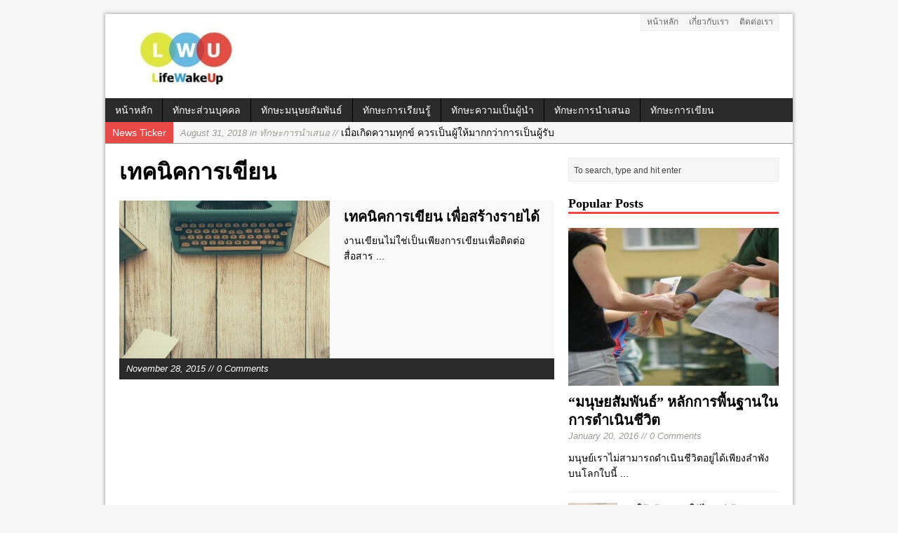

--- FILE ---
content_type: text/html; charset=UTF-8
request_url: https://www.lifewakeup.com/tag/%E0%B9%80%E0%B8%97%E0%B8%84%E0%B8%99%E0%B8%B4%E0%B8%84%E0%B8%81%E0%B8%B2%E0%B8%A3%E0%B9%80%E0%B8%82%E0%B8%B5%E0%B8%A2%E0%B8%99/
body_size: 12820
content:
<!DOCTYPE html>
<html class="no-js mh-normal mh-one-sb wt-layout1" lang="en-US">
<head>
<script data-rocketlazyloadscript='https://pagead2.googlesyndication.com/pagead/js/adsbygoogle.js?client=ca-pub-4602233477170765' async 
     crossorigin="anonymous"></script>
<meta charset="UTF-8">


		<!-- All in One SEO 4.1.0.3 -->
		<title>เทคนิคการเขียน | แนวทางและวิธีการในการพัฒนาตนเองอย่างมีคุณภาพ</title><style id="rocket-critical-css">html,body,div,span,h1,h3,h4,p,a,img,ul,li,fieldset,form,article,aside,header,nav,section{margin:0;padding:0;border:0;font-size:100%;font:inherit;vertical-align:baseline}article,aside,header,nav,section{display:block}ul{list-style:none}html{font-size:100%;-ms-text-size-adjust:none;-webkit-text-size-adjust:none}body{font-family:'Open Sans',Helvetica,Arial,sans-serif;font-size:14px;font-size:0.875rem;line-height:1.6;background:#f7f7f7;word-wrap:break-word}.container{width:980px;margin:20px auto 0;position:relative;-webkit-box-shadow:0 0 5px 1px #a8a8a8;-moz-box-shadow:0 0 5px 1px #a8a8a8;box-shadow:0 0 5px 1px #a8a8a8}.wrapper{padding:20px;background:#fff}.main{width:100%;float:left}.content{width:620px;overflow:hidden}.sidebar{width:300px;float:left}.sb-right{margin-left:20px}.left{float:left}.clearfix{display:block}.clearfix:after{content:".";display:block;clear:both;visibility:hidden;line-height:0;height:0;margin:0;padding:0}h1{font-size:32px;font-size:2rem}h3{font-size:20px;font-size:1.25rem}h4{font-size:18px;font-size:1.125rem}h1,h3,h4{font-family:'Open Sans',serif;color:#000;line-height:1.3;font-weight:600}a{color:#000;text-decoration:none}.mh-excerpt a{text-decoration:none}select{max-width:100%}.header-wrap{background:#fff}.logo-wrap{padding:10px;padding:0.625rem;overflow:hidden}.news-ticker{background:#f7f7f7;border-bottom:1px solid #9a9b97}.ticker-title{float:left;padding:4px 10px;padding:0.25rem 0.625rem;background:#e64946;font-weight:400;color:#fff;text-align:center}#ticker{height:2em;overflow:hidden}#ticker li{line-height:2;padding:1px 10px;padding:0.0625rem 0.625rem}#ticker a{text-decoration:none}.header-nav{font-size:12px;font-size:0.75rem;position:absolute;right:20px;background:#f6f6f6;border-left:1px solid #ebebeb;border-right:1px solid #ebebeb;border-bottom:1px solid #ebebeb}.header-nav li{float:left;position:relative}.header-nav li a{display:block;line-height:1.3;color:#666;padding:0.3125em 0.625em;text-decoration:none}.main-nav{font-weight:400;background:#2a2a2a;text-transform:uppercase}.main-nav li{float:left;position:relative;border-left:1px solid #000}.main-nav li:first-child{border:none}.main-nav li a{display:block;color:#fff;padding:0.416em 1em;text-decoration:none}.tinynav{display:none}.page-title{font-size:24px;font-size:1.5rem;margin-bottom:20px;margin-bottom:1.25rem}.page-title-layout2{font-size:32px;font-size:2rem}.meta{font-size:13px;font-size:0.8125rem;color:#9a9b97;font-style:italic}.loop-wrap{padding-bottom:20px;padding-bottom:1.25rem;margin-bottom:20px;margin-bottom:1.25rem}.loop-thumb{float:left;margin-right:20px}.loop-layout2{padding:0;background:#f9f9f9}.loop-layout2 .meta{color:#fff;padding:5px 10px;padding:0.3125rem 0.625rem;background:#2a2a2a}.loop-layout2 .loop-content{padding:10px 20px 20px 20px;padding:0.625rem 1.25rem 1.25rem 1.25rem}.loop-layout2 .loop-title{margin-bottom:10px;margin-bottom:0.625rem}img{max-width:100%;width:auto\9;height:auto;vertical-align:bottom}.widget-title{margin-bottom:20px;margin-bottom:1.25rem}.wt-layout1 .widget-title{border-bottom:3px solid #e64946}.sb-widget{overflow:hidden;margin-bottom:20px;margin-bottom:1.25rem}.sb-widget .cp-wrap{padding:15px 0px;padding:0.9375rem 0rem;border-bottom:1px solid #ebebeb}.cp-widget-title{line-height:1.3}.cp-small .meta{font-size:11px;font-size:0.6875rem}.cp-xl-title{font-weight:600}.cp-widget li:first-child{padding-top:0}.cp-thumb-xl{margin-bottom:10px;margin-bottom:0.625rem}.cp-widget .mh-excerpt{margin-top:10px;margin-top:0.625rem}.cp-thumb{float:left;margin-right:10px;margin-right:0.625rem}#searchform{padding:5px;padding:0.3125rem;background:#f6f6f6;border:1px solid #ebebeb;overflow:hidden}#searchform #s{width:100%;font-size:12px;font-size:0.75rem;color:#444;background:none;border:none}#searchsubmit{display:none}@media screen and (max-width:1340px){#mh-mobile .container{width:980px}.mh-mobile .content{width:620px}.mh-mobile .main{width:100%}}@media screen and (max-width:1000px){#mh-mobile .container{width:768px}#mh-mobile .container{margin-top:0}.mh-mobile .content,.mh-mobile .sidebar{width:100%}.mh-mobile .sidebar{margin:20px 0 0 0;margin:1.25rem 0 0 0}.mh-mobile .sidebar .cp-thumb-xl{float:left;margin:0 20px 0 0;margin:0 1.25rem 0 0}.mh-mobile .sidebar .cp-small{float:left;width:50%;min-height:55px}.mh-mobile .sidebar .cp-small .cp-data{margin-right:10px}}@media screen and (max-width:767px){#mh-mobile .container{width:660px}.mh-mobile .news-ticker{border-top:1px solid #9a9b97}.mh-mobile .header-nav{position:relative;right:0;border-left:none;border-right:none}.mh-mobile .header-nav ul{float:right}.js .mh-mobile .tinynav{display:block;width:94%;padding:0.25em 0;margin:0 3% 1em}.js .mh-mobile .main-nav{background:none}.js .mh-mobile .main-nav .menu{display:none}}@media screen and (max-width:680px){#mh-mobile .container{width:95%;min-width:300px}.mh-mobile .news-ticker .meta{display:none}.mh-mobile .sidebar .cp-thumb-xl{float:none;margin:0 0 10px 0;margin:0 0 0.625rem 0}.mh-mobile .loop-thumb{margin-right:10px}.mh-mobile .loop-layout2 .loop-thumb{float:none;margin:0}.mh-mobile .loop-layout2 .loop-content{padding:10px;padding:0.625rem}.mh-mobile .sidebar .cp-small{float:none;width:100%;min-height:0}}</style><link rel="preload" href="https://www.lifewakeup.com/wp-content/cache/min/1/4714dd767a42319113d94451403bf4ad.css" data-rocket-async="style" as="style" onload="this.onload=null;this.rel='stylesheet'" media="all" data-minify="1" />
		<link rel="canonical" href="https://www.lifewakeup.com/tag/%E0%B9%80%E0%B8%97%E0%B8%84%E0%B8%99%E0%B8%B4%E0%B8%84%E0%B8%81%E0%B8%B2%E0%B8%A3%E0%B9%80%E0%B8%82%E0%B8%B5%E0%B8%A2%E0%B8%99/" />
		<meta name="google" content="nositelinkssearchbox" />
		<script type="application/ld+json" class="aioseo-schema">
			{"@context":"https:\/\/schema.org","@graph":[{"@type":"WebSite","@id":"https:\/\/www.lifewakeup.com\/#website","url":"https:\/\/www.lifewakeup.com\/","name":"\u0e41\u0e19\u0e27\u0e17\u0e32\u0e07\u0e41\u0e25\u0e30\u0e27\u0e34\u0e18\u0e35\u0e01\u0e32\u0e23\u0e43\u0e19\u0e01\u0e32\u0e23\u0e1e\u0e31\u0e12\u0e19\u0e32\u0e15\u0e19\u0e40\u0e2d\u0e07\u0e2d\u0e22\u0e48\u0e32\u0e07\u0e21\u0e35\u0e04\u0e38\u0e13\u0e20\u0e32\u0e1e","description":"\u0e23\u0e39\u0e49\u0e08\u0e31\u0e01\u0e1e\u0e31\u0e12\u0e19\u0e32\u0e04\u0e27\u0e32\u0e21\u0e2a\u0e32\u0e21\u0e32\u0e23\u0e16\u0e02\u0e2d\u0e07\u0e15\u0e19\u0e40\u0e2d\u0e07\u0e40\u0e1e\u0e37\u0e48\u0e2d\u0e04\u0e27\u0e32\u0e21\u0e40\u0e08\u0e23\u0e34\u0e0d\u0e01\u0e49\u0e32\u0e27\u0e2b\u0e19\u0e49\u0e32\u0e02\u0e2d\u0e07\u0e15\u0e31\u0e27\u0e04\u0e38\u0e13\u0e40\u0e2d\u0e07","publisher":{"@id":"https:\/\/www.lifewakeup.com\/#organization"}},{"@type":"Organization","@id":"https:\/\/www.lifewakeup.com\/#organization","name":"\u0e41\u0e19\u0e27\u0e17\u0e32\u0e07\u0e41\u0e25\u0e30\u0e27\u0e34\u0e18\u0e35\u0e01\u0e32\u0e23\u0e43\u0e19\u0e01\u0e32\u0e23\u0e1e\u0e31\u0e12\u0e19\u0e32\u0e15\u0e19\u0e40\u0e2d\u0e07\u0e2d\u0e22\u0e48\u0e32\u0e07\u0e21\u0e35\u0e04\u0e38\u0e13\u0e20\u0e32\u0e1e","url":"https:\/\/www.lifewakeup.com\/"},{"@type":"BreadcrumbList","@id":"https:\/\/www.lifewakeup.com\/tag\/%E0%B9%80%E0%B8%97%E0%B8%84%E0%B8%99%E0%B8%B4%E0%B8%84%E0%B8%81%E0%B8%B2%E0%B8%A3%E0%B9%80%E0%B8%82%E0%B8%B5%E0%B8%A2%E0%B8%99\/#breadcrumblist","itemListElement":[{"@type":"ListItem","@id":"https:\/\/www.lifewakeup.com\/#listItem","position":"1","item":{"@id":"https:\/\/www.lifewakeup.com\/#item","name":"Home","description":"\u0e23\u0e39\u0e49\u0e08\u0e31\u0e01\u0e1e\u0e31\u0e12\u0e19\u0e32\u0e04\u0e27\u0e32\u0e21\u0e2a\u0e32\u0e21\u0e32\u0e23\u0e16\u0e02\u0e2d\u0e07\u0e15\u0e19\u0e40\u0e2d\u0e07\u0e40\u0e1e\u0e37\u0e48\u0e2d\u0e04\u0e27\u0e32\u0e21\u0e40\u0e08\u0e23\u0e34\u0e0d\u0e01\u0e49\u0e32\u0e27\u0e2b\u0e19\u0e49\u0e32\u0e02\u0e2d\u0e07\u0e15\u0e31\u0e27\u0e04\u0e38\u0e13\u0e40\u0e2d\u0e07","url":"https:\/\/www.lifewakeup.com\/"},"nextItem":"https:\/\/www.lifewakeup.com\/tag\/%e0%b9%80%e0%b8%97%e0%b8%84%e0%b8%99%e0%b8%b4%e0%b8%84%e0%b8%81%e0%b8%b2%e0%b8%a3%e0%b9%80%e0%b8%82%e0%b8%b5%e0%b8%a2%e0%b8%99\/#listItem"},{"@type":"ListItem","@id":"https:\/\/www.lifewakeup.com\/tag\/%e0%b9%80%e0%b8%97%e0%b8%84%e0%b8%99%e0%b8%b4%e0%b8%84%e0%b8%81%e0%b8%b2%e0%b8%a3%e0%b9%80%e0%b8%82%e0%b8%b5%e0%b8%a2%e0%b8%99\/#listItem","position":"2","item":{"@id":"https:\/\/www.lifewakeup.com\/tag\/%e0%b9%80%e0%b8%97%e0%b8%84%e0%b8%99%e0%b8%b4%e0%b8%84%e0%b8%81%e0%b8%b2%e0%b8%a3%e0%b9%80%e0%b8%82%e0%b8%b5%e0%b8%a2%e0%b8%99\/#item","name":"\u0e40\u0e17\u0e04\u0e19\u0e34\u0e04\u0e01\u0e32\u0e23\u0e40\u0e02\u0e35\u0e22\u0e19","url":"https:\/\/www.lifewakeup.com\/tag\/%e0%b9%80%e0%b8%97%e0%b8%84%e0%b8%99%e0%b8%b4%e0%b8%84%e0%b8%81%e0%b8%b2%e0%b8%a3%e0%b9%80%e0%b8%82%e0%b8%b5%e0%b8%a2%e0%b8%99\/"},"previousItem":"https:\/\/www.lifewakeup.com\/#listItem"}]},{"@type":"CollectionPage","@id":"https:\/\/www.lifewakeup.com\/tag\/%E0%B9%80%E0%B8%97%E0%B8%84%E0%B8%99%E0%B8%B4%E0%B8%84%E0%B8%81%E0%B8%B2%E0%B8%A3%E0%B9%80%E0%B8%82%E0%B8%B5%E0%B8%A2%E0%B8%99\/#collectionpage","url":"https:\/\/www.lifewakeup.com\/tag\/%E0%B9%80%E0%B8%97%E0%B8%84%E0%B8%99%E0%B8%B4%E0%B8%84%E0%B8%81%E0%B8%B2%E0%B8%A3%E0%B9%80%E0%B8%82%E0%B8%B5%E0%B8%A2%E0%B8%99\/","name":"\u0e40\u0e17\u0e04\u0e19\u0e34\u0e04\u0e01\u0e32\u0e23\u0e40\u0e02\u0e35\u0e22\u0e19 | \u0e41\u0e19\u0e27\u0e17\u0e32\u0e07\u0e41\u0e25\u0e30\u0e27\u0e34\u0e18\u0e35\u0e01\u0e32\u0e23\u0e43\u0e19\u0e01\u0e32\u0e23\u0e1e\u0e31\u0e12\u0e19\u0e32\u0e15\u0e19\u0e40\u0e2d\u0e07\u0e2d\u0e22\u0e48\u0e32\u0e07\u0e21\u0e35\u0e04\u0e38\u0e13\u0e20\u0e32\u0e1e","inLanguage":"en-US","isPartOf":{"@id":"https:\/\/www.lifewakeup.com\/#website"},"breadcrumb":{"@id":"https:\/\/www.lifewakeup.com\/tag\/%E0%B9%80%E0%B8%97%E0%B8%84%E0%B8%99%E0%B8%B4%E0%B8%84%E0%B8%81%E0%B8%B2%E0%B8%A3%E0%B9%80%E0%B8%82%E0%B8%B5%E0%B8%A2%E0%B8%99\/#breadcrumblist"}}]}
		</script>
		<!-- All in One SEO -->

<link rel="preload" href="http://fonts.googleapis.com/css?family=Open+Sans&#038;display=swap" data-rocket-async="style" as="style" onload="this.onload=null;this.rel='stylesheet'">

<link rel="shortcut icon" href="https://www.lifewakeup.com/wp-content/uploads/2015/12/การพัฒนาตนเอง.jpg">
<!--[if lt IE 9]>
<script src="http://css3-mediaqueries-js.googlecode.com/svn/trunk/css3-mediaqueries.js"></script>
<![endif]-->
<meta name="viewport" content="width=device-width; initial-scale=1.0">
<link rel="pingback" href="https://www.lifewakeup.com/xmlrpc.php"/>
<link rel='dns-prefetch' href='//ajax.googleapis.com' />
<link rel='dns-prefetch' href='//code.jquery.com' />
<link href='https://fonts.gstatic.com' crossorigin rel='preconnect' />
<link rel="alternate" type="application/rss+xml" title="แนวทางและวิธีการในการพัฒนาตนเองอย่างมีคุณภาพ &raquo; Feed" href="https://www.lifewakeup.com/feed/" />
<link rel="alternate" type="application/rss+xml" title="แนวทางและวิธีการในการพัฒนาตนเองอย่างมีคุณภาพ &raquo; Comments Feed" href="https://www.lifewakeup.com/comments/feed/" />
<link rel="alternate" type="application/rss+xml" title="แนวทางและวิธีการในการพัฒนาตนเองอย่างมีคุณภาพ &raquo; เทคนิคการเขียน Tag Feed" href="https://www.lifewakeup.com/tag/%e0%b9%80%e0%b8%97%e0%b8%84%e0%b8%99%e0%b8%b4%e0%b8%84%e0%b8%81%e0%b8%b2%e0%b8%a3%e0%b9%80%e0%b8%82%e0%b8%b5%e0%b8%a2%e0%b8%99/feed/" />
		<!-- This site uses the Google Analytics by MonsterInsights plugin v7.17.0 - Using Analytics tracking - https://www.monsterinsights.com/ -->
		<!-- Note: MonsterInsights is not currently configured on this site. The site owner needs to authenticate with Google Analytics in the MonsterInsights settings panel. -->
					<!-- No UA code set -->
				<!-- / Google Analytics by MonsterInsights -->
		<style type="text/css">
img.wp-smiley,
img.emoji {
	display: inline !important;
	border: none !important;
	box-shadow: none !important;
	height: 1em !important;
	width: 1em !important;
	margin: 0 .07em !important;
	vertical-align: -0.1em !important;
	background: none !important;
	padding: 0 !important;
}
</style>
	
<script type='text/javascript' src='https://ajax.googleapis.com/ajax/libs/jquery/1.10.2/jquery.min.js?ver=5.7.14' id='jquery-js' defer></script>


<link rel="https://api.w.org/" href="https://www.lifewakeup.com/wp-json/" /><link rel="alternate" type="application/json" href="https://www.lifewakeup.com/wp-json/wp/v2/tags/122" /><link rel="EditURI" type="application/rsd+xml" title="RSD" href="https://www.lifewakeup.com/xmlrpc.php?rsd" />
<link rel="wlwmanifest" type="application/wlwmanifest+xml" href="https://www.lifewakeup.com/wp-includes/wlwmanifest.xml" /> 
<meta name="generator" content="WordPress 5.7.14" />
   
    <style type="text/css">
    	    		.entry { font-size: 15px; font-size: 0.9375rem; }
    	    			    	    	    	    	    	    	    	    	    	    		</style> 
    <noscript><style id="rocket-lazyload-nojs-css">.rll-youtube-player, [data-lazy-src]{display:none !important;}</style></noscript><script>
/*! loadCSS rel=preload polyfill. [c]2017 Filament Group, Inc. MIT License */
(function(w){"use strict";if(!w.loadCSS){w.loadCSS=function(){}}
var rp=loadCSS.relpreload={};rp.support=(function(){var ret;try{ret=w.document.createElement("link").relList.supports("preload")}catch(e){ret=!1}
return function(){return ret}})();rp.bindMediaToggle=function(link){var finalMedia=link.media||"all";function enableStylesheet(){link.media=finalMedia}
if(link.addEventListener){link.addEventListener("load",enableStylesheet)}else if(link.attachEvent){link.attachEvent("onload",enableStylesheet)}
setTimeout(function(){link.rel="stylesheet";link.media="only x"});setTimeout(enableStylesheet,3000)};rp.poly=function(){if(rp.support()){return}
var links=w.document.getElementsByTagName("link");for(var i=0;i<links.length;i++){var link=links[i];if(link.rel==="preload"&&link.getAttribute("as")==="style"&&!link.getAttribute("data-loadcss")){link.setAttribute("data-loadcss",!0);rp.bindMediaToggle(link)}}};if(!rp.support()){rp.poly();var run=w.setInterval(rp.poly,500);if(w.addEventListener){w.addEventListener("load",function(){rp.poly();w.clearInterval(run)})}else if(w.attachEvent){w.attachEvent("onload",function(){rp.poly();w.clearInterval(run)})}}
if(typeof exports!=="undefined"){exports.loadCSS=loadCSS}
else{w.loadCSS=loadCSS}}(typeof global!=="undefined"?global:this))
</script></head>
<body id="mh-mobile" class="archive tag tag-122"> 
<div class="container mh-mobile">
<header class="header-wrap">
		<nav class="header-nav clearfix">
		<div class="menu-%e0%b8%ab%e0%b8%99%e0%b9%89%e0%b8%b2%e0%b9%80%e0%b8%9e%e0%b8%88-container"><ul id="menu-%e0%b8%ab%e0%b8%99%e0%b9%89%e0%b8%b2%e0%b9%80%e0%b8%9e%e0%b8%88" class="menu"><li id="menu-item-27" class="menu-item menu-item-type-post_type menu-item-object-page menu-item-home menu-item-27"><a href="https://www.lifewakeup.com/">หน้าหลัก</a></li>
<li id="menu-item-25" class="menu-item menu-item-type-post_type menu-item-object-page menu-item-25"><a href="https://www.lifewakeup.com/%e0%b9%80%e0%b8%81%e0%b8%b5%e0%b9%88%e0%b8%a2%e0%b8%a7%e0%b8%81%e0%b8%b1%e0%b8%9a%e0%b9%80%e0%b8%a3%e0%b8%b2/">เกี่ยวกับเรา</a></li>
<li id="menu-item-26" class="menu-item menu-item-type-post_type menu-item-object-page menu-item-26"><a href="https://www.lifewakeup.com/%e0%b8%95%e0%b8%b4%e0%b8%94%e0%b8%95%e0%b9%88%e0%b8%ad%e0%b9%80%e0%b8%a3%e0%b8%b2/">ติดต่อเรา</a></li>
</ul></div>	</nav>
		<div class="logo-wrap" role="banner">
<a href="https://www.lifewakeup.com/" title="แนวทางและวิธีการในการพัฒนาตนเองอย่างมีคุณภาพ" rel="home"><img src="data:image/svg+xml,%3Csvg%20xmlns='http://www.w3.org/2000/svg'%20viewBox='0%200%20215%20100'%3E%3C/svg%3E" height="100" width="215" alt="แนวทางและวิธีการในการพัฒนาตนเองอย่างมีคุณภาพ" data-lazy-src="https://www.lifewakeup.com/wp-content/uploads/2015/12/cropped-.jpg" /><noscript><img src="https://www.lifewakeup.com/wp-content/uploads/2015/12/cropped-.jpg" height="100" width="215" alt="แนวทางและวิธีการในการพัฒนาตนเองอย่างมีคุณภาพ" /></noscript></a>
</div>
	<nav class="main-nav clearfix">
		<div class="menu-%e0%b8%ab%e0%b8%99%e0%b9%89%e0%b8%b2%e0%b8%ab%e0%b8%a1%e0%b8%a7%e0%b8%94%e0%b8%ab%e0%b8%a1%e0%b8%b9%e0%b9%88-container"><ul id="menu-%e0%b8%ab%e0%b8%99%e0%b9%89%e0%b8%b2%e0%b8%ab%e0%b8%a1%e0%b8%a7%e0%b8%94%e0%b8%ab%e0%b8%a1%e0%b8%b9%e0%b9%88" class="menu"><li id="menu-item-30" class="menu-item menu-item-type-post_type menu-item-object-page menu-item-home menu-item-30"><a href="https://www.lifewakeup.com/">หน้าหลัก</a></li>
<li id="menu-item-37" class="menu-item menu-item-type-taxonomy menu-item-object-category menu-item-37"><a href="https://www.lifewakeup.com/category/%e0%b8%97%e0%b8%b1%e0%b8%81%e0%b8%a9%e0%b8%b0%e0%b8%aa%e0%b9%88%e0%b8%a7%e0%b8%99%e0%b8%9a%e0%b8%b8%e0%b8%84%e0%b8%84%e0%b8%a5/">ทักษะส่วนบุคคล</a></li>
<li id="menu-item-36" class="menu-item menu-item-type-taxonomy menu-item-object-category menu-item-36"><a href="https://www.lifewakeup.com/category/%e0%b8%97%e0%b8%b1%e0%b8%81%e0%b8%a9%e0%b8%b0%e0%b8%a1%e0%b8%99%e0%b8%b8%e0%b8%a9%e0%b8%a2%e0%b8%aa%e0%b8%b1%e0%b8%a1%e0%b8%9e%e0%b8%b1%e0%b8%99%e0%b8%98%e0%b9%8c/">ทักษะมนุษยสัมพันธ์</a></li>
<li id="menu-item-34" class="menu-item menu-item-type-taxonomy menu-item-object-category menu-item-34"><a href="https://www.lifewakeup.com/category/%e0%b8%97%e0%b8%b1%e0%b8%81%e0%b8%a9%e0%b8%b0%e0%b8%81%e0%b8%b2%e0%b8%a3%e0%b9%80%e0%b8%a3%e0%b8%b5%e0%b8%a2%e0%b8%99%e0%b8%a3%e0%b8%b9%e0%b9%89/">ทักษะการเรียนรู้</a></li>
<li id="menu-item-35" class="menu-item menu-item-type-taxonomy menu-item-object-category menu-item-35"><a href="https://www.lifewakeup.com/category/%e0%b8%97%e0%b8%b1%e0%b8%81%e0%b8%a9%e0%b8%b0%e0%b8%84%e0%b8%a7%e0%b8%b2%e0%b8%a1%e0%b9%80%e0%b8%9b%e0%b9%87%e0%b8%99%e0%b8%9c%e0%b8%b9%e0%b9%89%e0%b8%99%e0%b8%b3/">ทักษะความเป็นผู้นำ</a></li>
<li id="menu-item-32" class="menu-item menu-item-type-taxonomy menu-item-object-category menu-item-32"><a href="https://www.lifewakeup.com/category/%e0%b8%97%e0%b8%b1%e0%b8%81%e0%b8%a9%e0%b8%b0%e0%b8%81%e0%b8%b2%e0%b8%a3%e0%b8%99%e0%b8%b3%e0%b9%80%e0%b8%aa%e0%b8%99%e0%b8%ad/">ทักษะการนำเสนอ</a></li>
<li id="menu-item-33" class="menu-item menu-item-type-taxonomy menu-item-object-category menu-item-33"><a href="https://www.lifewakeup.com/category/%e0%b8%97%e0%b8%b1%e0%b8%81%e0%b8%a9%e0%b8%b0%e0%b8%81%e0%b8%b2%e0%b8%a3%e0%b9%80%e0%b8%82%e0%b8%b5%e0%b8%a2%e0%b8%99/">ทักษะการเขียน</a></li>
</ul></div>	</nav>
</header>
	<section class="news-ticker clearfix">
		<div class="ticker-title">News Ticker</div>
		<div class="ticker-content">
			<ul id="ticker">
			    			<li><a href="https://www.lifewakeup.com/%e0%b9%80%e0%b8%a1%e0%b8%b7%e0%b9%88%e0%b8%ad%e0%b9%80%e0%b8%81%e0%b8%b4%e0%b8%94%e0%b8%84%e0%b8%a7%e0%b8%b2%e0%b8%a1%e0%b8%97%e0%b8%b8%e0%b8%81%e0%b8%82%e0%b9%8c/"><span class="meta">August 31, 2018 in ทักษะการนำเสนอ // </span>เมื่อเกิดความทุกข์ ควรเป็นผู้ให้มากกว่าการเป็นผู้รับ</a></li>
			    			<li><a href="https://www.lifewakeup.com/%e0%b8%aa%e0%b8%a3%e0%b9%89%e0%b8%b2%e0%b8%87%e0%b8%84%e0%b8%a7%e0%b8%b2%e0%b8%a1%e0%b9%80%e0%b8%8a%e0%b8%b7%e0%b9%88%e0%b8%ad%e0%b8%a1%e0%b8%b1%e0%b9%88%e0%b8%99/"><span class="meta">October 29, 2017 in ทักษะส่วนบุคคล // </span>สร้างความเชื่อมั่น ให้มากกว่าแสวงหากำลังใจ</a></li>
			    			<li><a href="https://www.lifewakeup.com/%e0%b8%a7%e0%b8%b4%e0%b8%98%e0%b8%b5%e0%b8%9c%e0%b9%88%e0%b8%ad%e0%b8%99%e0%b8%84%e0%b8%a5%e0%b8%b2%e0%b8%a2%e0%b8%84%e0%b8%a7%e0%b8%b2%e0%b8%a1%e0%b9%80%e0%b8%84%e0%b8%a3%e0%b8%b5%e0%b8%a2%e0%b8%94/"><span class="meta">October 22, 2017 in ทักษะการเขียน // </span>วิธีผ่อนคลายความเครียดด้วยตัวเราเอง</a></li>
			    			<li><a href="https://www.lifewakeup.com/%e0%b8%98%e0%b8%a3%e0%b8%a3%e0%b8%a1%e0%b8%8a%e0%b8%b2%e0%b8%95%e0%b8%b4%e0%b8%82%e0%b8%ad%e0%b8%87%e0%b8%84%e0%b8%a7%e0%b8%b2%e0%b8%a1%e0%b8%a3%e0%b8%b1%e0%b8%81/"><span class="meta">September 30, 2017 in ทักษะการเรียนรู้ // </span>ธรรมชาติของความรัก</a></li>
			    			<li><a href="https://www.lifewakeup.com/%e0%b8%ab%e0%b8%a5%e0%b8%b1%e0%b8%81%e0%b8%81%e0%b8%b2%e0%b8%a3%e0%b8%9a%e0%b8%a3%e0%b8%b4%e0%b8%ab%e0%b8%b2%e0%b8%a3/"><span class="meta">September 28, 2017 in ทักษะความเป็นผู้นำ // </span>หลักการบริหาร สำหรับผู้นำองค์กร</a></li>
						</ul>
		</div>
	</section>
	<div class="wrapper clearfix">
	<div class="main">
		<section class="content left">
			<h1 class="page-title page-title-layout2">เทคนิคการเขียน</h1>						<article class="post-227 post type-post status-publish format-standard has-post-thumbnail hentry category-8 tag-15 tag-123 tag-121 tag-122">	
	<div class="loop-wrap loop-layout2">
		<div class="clearfix">
			<div class="loop-thumb">
				<a href="https://www.lifewakeup.com/%e0%b8%aa%e0%b8%a3%e0%b9%89%e0%b8%b2%e0%b8%87%e0%b8%a3%e0%b8%b2%e0%b8%a2%e0%b9%84%e0%b8%94%e0%b9%89%e0%b8%88%e0%b8%b2%e0%b8%81%e0%b8%81%e0%b8%b2%e0%b8%a3%e0%b9%80%e0%b8%82%e0%b8%b5%e0%b8%a2%e0%b8%99/">
					<img width="300" height="225" src="data:image/svg+xml,%3Csvg%20xmlns='http://www.w3.org/2000/svg'%20viewBox='0%200%20300%20225'%3E%3C/svg%3E" class="attachment-cp_large size-cp_large wp-post-image" alt="" data-lazy-srcset="https://www.lifewakeup.com/wp-content/uploads/2015/11/สร้างรายได้จากการเขียน-300x225.jpg 300w, https://www.lifewakeup.com/wp-content/uploads/2015/11/สร้างรายได้จากการเขียน-174x131.jpg 174w, https://www.lifewakeup.com/wp-content/uploads/2015/11/สร้างรายได้จากการเขียน-70x53.jpg 70w" data-lazy-sizes="(max-width: 300px) 100vw, 300px" data-lazy-src="https://www.lifewakeup.com/wp-content/uploads/2015/11/สร้างรายได้จากการเขียน-300x225.jpg" /><noscript><img width="300" height="225" src="https://www.lifewakeup.com/wp-content/uploads/2015/11/สร้างรายได้จากการเขียน-300x225.jpg" class="attachment-cp_large size-cp_large wp-post-image" alt="" srcset="https://www.lifewakeup.com/wp-content/uploads/2015/11/สร้างรายได้จากการเขียน-300x225.jpg 300w, https://www.lifewakeup.com/wp-content/uploads/2015/11/สร้างรายได้จากการเขียน-174x131.jpg 174w, https://www.lifewakeup.com/wp-content/uploads/2015/11/สร้างรายได้จากการเขียน-70x53.jpg 70w" sizes="(max-width: 300px) 100vw, 300px" /></noscript>				</a>
			</div>
			<div class="loop-content">
				<header>
					<h3 class="loop-title"><a href="https://www.lifewakeup.com/%e0%b8%aa%e0%b8%a3%e0%b9%89%e0%b8%b2%e0%b8%87%e0%b8%a3%e0%b8%b2%e0%b8%a2%e0%b9%84%e0%b8%94%e0%b9%89%e0%b8%88%e0%b8%b2%e0%b8%81%e0%b8%81%e0%b8%b2%e0%b8%a3%e0%b9%80%e0%b8%82%e0%b8%b5%e0%b8%a2%e0%b8%99/" rel="bookmark">เทคนิคการเขียน เพื่อสร้างรายได้</a></h3>
				</header>		
				<div class="mh-excerpt">งานเขียนไม่ใช่เป็นเพียงการเขียนเพื่อติดต่อสื่อสาร <a href="https://www.lifewakeup.com/%e0%b8%aa%e0%b8%a3%e0%b9%89%e0%b8%b2%e0%b8%87%e0%b8%a3%e0%b8%b2%e0%b8%a2%e0%b9%84%e0%b8%94%e0%b9%89%e0%b8%88%e0%b8%b2%e0%b8%81%e0%b8%81%e0%b8%b2%e0%b8%a3%e0%b9%80%e0%b8%82%e0%b8%b5%e0%b8%a2%e0%b8%99/" title="เทคนิคการเขียน เพื่อสร้างรายได้">...</a></div>
			</div>
		</div>
		<p class="meta">November 28, 2015 // 0 Comments</p>
	</div>
</article>	
		</section>
		<aside class="sidebar sb-right">
    		<div class="sb-widget"><form role="search" method="get" id="searchform" action="https://www.lifewakeup.com/">
    <fieldset>
	<input type="text" value="To search, type and hit enter" onfocus="if (this.value == 'To search, type and hit enter') this.value = ''" name="s" id="s" />
	<input type="submit" id="searchsubmit" value="" />
    </fieldset>
</form></div><div class="sb-widget"><h4 class="widget-title">Popular Posts</h4>  
        <ul class="cp-widget clearfix"> 			<li class="cp-wrap clearfix">
									<div class="cp-thumb-xl"><a href="https://www.lifewakeup.com/%e0%b8%a1%e0%b8%99%e0%b8%b8%e0%b8%a9%e0%b8%a2%e0%b8%aa%e0%b8%b1%e0%b8%a1%e0%b8%9e%e0%b8%b1%e0%b8%99%e0%b8%98%e0%b9%8c/" title="“มนุษยสัมพันธ์” หลักการพื้นฐานในการดำเนินชีวิต"><img width="300" height="225" src="data:image/svg+xml,%3Csvg%20xmlns='http://www.w3.org/2000/svg'%20viewBox='0%200%20300%20225'%3E%3C/svg%3E" class="attachment-cp_large size-cp_large wp-post-image" alt="" data-lazy-srcset="https://www.lifewakeup.com/wp-content/uploads/2015/12/มนุษยสัมพันธ์-300x225.jpg 300w, https://www.lifewakeup.com/wp-content/uploads/2015/12/มนุษยสัมพันธ์-174x131.jpg 174w, https://www.lifewakeup.com/wp-content/uploads/2015/12/มนุษยสัมพันธ์-70x53.jpg 70w" data-lazy-sizes="(max-width: 300px) 100vw, 300px" data-lazy-src="https://www.lifewakeup.com/wp-content/uploads/2015/12/มนุษยสัมพันธ์-300x225.jpg" /><noscript><img width="300" height="225" src="https://www.lifewakeup.com/wp-content/uploads/2015/12/มนุษยสัมพันธ์-300x225.jpg" class="attachment-cp_large size-cp_large wp-post-image" alt="" srcset="https://www.lifewakeup.com/wp-content/uploads/2015/12/มนุษยสัมพันธ์-300x225.jpg 300w, https://www.lifewakeup.com/wp-content/uploads/2015/12/มนุษยสัมพันธ์-174x131.jpg 174w, https://www.lifewakeup.com/wp-content/uploads/2015/12/มนุษยสัมพันธ์-70x53.jpg 70w" sizes="(max-width: 300px) 100vw, 300px" /></noscript></a></div>
								<div class="cp-data">
					<h3 class="cp-xl-title"><a href="https://www.lifewakeup.com/%e0%b8%a1%e0%b8%99%e0%b8%b8%e0%b8%a9%e0%b8%a2%e0%b8%aa%e0%b8%b1%e0%b8%a1%e0%b8%9e%e0%b8%b1%e0%b8%99%e0%b8%98%e0%b9%8c/" title="“มนุษยสัมพันธ์” หลักการพื้นฐานในการดำเนินชีวิต">“มนุษยสัมพันธ์” หลักการพื้นฐานในการดำเนินชีวิต</a></h3>
											<p class="meta">January 20, 2016 // 0 Comments</p>	
										
				</div>
				<div class="mh-excerpt">มนุษย์เราไม่สามารถดำเนินชีวิตอยู่ได้เพียงลำพังบนโลกใบนี้ <a href="https://www.lifewakeup.com/%e0%b8%a1%e0%b8%99%e0%b8%b8%e0%b8%a9%e0%b8%a2%e0%b8%aa%e0%b8%b1%e0%b8%a1%e0%b8%9e%e0%b8%b1%e0%b8%99%e0%b8%98%e0%b9%8c/" title="“มนุษยสัมพันธ์” หลักการพื้นฐานในการดำเนินชีวิต">...</a></div>
			</li>			<li class="cp-wrap cp-small clearfix">
				 					
					<div class="cp-thumb"><a href="https://www.lifewakeup.com/%e0%b8%84%e0%b8%b4%e0%b8%94%e0%b9%83%e0%b8%ab%e0%b9%89%e0%b9%84%e0%b8%81%e0%b8%a5%e0%b9%84%e0%b8%9b%e0%b9%83%e0%b8%ab%e0%b9%89%e0%b8%96%e0%b8%b6%e0%b8%87/" title="คิดให้กว้าง มองให้ไกล มีเป้าหมายอยู่ที่ความสำเร็จ"><img width="70" height="53" src="data:image/svg+xml,%3Csvg%20xmlns='http://www.w3.org/2000/svg'%20viewBox='0%200%2070%2053'%3E%3C/svg%3E" class="attachment-cp_small size-cp_small wp-post-image" alt="" data-lazy-srcset="https://www.lifewakeup.com/wp-content/uploads/2015/10/คิดให้ไกลไปให้ถึง-70x53.jpg 70w, https://www.lifewakeup.com/wp-content/uploads/2015/10/คิดให้ไกลไปให้ถึง-174x131.jpg 174w, https://www.lifewakeup.com/wp-content/uploads/2015/10/คิดให้ไกลไปให้ถึง-300x225.jpg 300w" data-lazy-sizes="(max-width: 70px) 100vw, 70px" data-lazy-src="https://www.lifewakeup.com/wp-content/uploads/2015/10/คิดให้ไกลไปให้ถึง-70x53.jpg" /><noscript><img width="70" height="53" src="https://www.lifewakeup.com/wp-content/uploads/2015/10/คิดให้ไกลไปให้ถึง-70x53.jpg" class="attachment-cp_small size-cp_small wp-post-image" alt="" srcset="https://www.lifewakeup.com/wp-content/uploads/2015/10/คิดให้ไกลไปให้ถึง-70x53.jpg 70w, https://www.lifewakeup.com/wp-content/uploads/2015/10/คิดให้ไกลไปให้ถึง-174x131.jpg 174w, https://www.lifewakeup.com/wp-content/uploads/2015/10/คิดให้ไกลไปให้ถึง-300x225.jpg 300w" sizes="(max-width: 70px) 100vw, 70px" /></noscript></a></div>
								<div class="cp-data">
					<p class="cp-widget-title"><a href="https://www.lifewakeup.com/%e0%b8%84%e0%b8%b4%e0%b8%94%e0%b9%83%e0%b8%ab%e0%b9%89%e0%b9%84%e0%b8%81%e0%b8%a5%e0%b9%84%e0%b8%9b%e0%b9%83%e0%b8%ab%e0%b9%89%e0%b8%96%e0%b8%b6%e0%b8%87/" title="คิดให้กว้าง มองให้ไกล มีเป้าหมายอยู่ที่ความสำเร็จ">คิดให้กว้าง มองให้ไกล มีเป้าหมายอยู่ที่ความสำเร็จ</a></p>
											<p class="meta">1 Comment</p>
										
				</div>									
			</li>			<li class="cp-wrap cp-small clearfix">
				 					
					<div class="cp-thumb"><a href="https://www.lifewakeup.com/%e0%b9%80%e0%b8%9b%e0%b8%a5%e0%b8%b5%e0%b9%88%e0%b8%a2%e0%b8%99%e0%b8%84%e0%b8%a7%e0%b8%b2%e0%b8%a1%e0%b8%84%e0%b8%b4%e0%b8%94/" title="เพียงเปลี่ยนความคิด ชีวิตก็เปลี่ยน"><img width="70" height="53" src="data:image/svg+xml,%3Csvg%20xmlns='http://www.w3.org/2000/svg'%20viewBox='0%200%2070%2053'%3E%3C/svg%3E" class="attachment-cp_small size-cp_small wp-post-image" alt="" data-lazy-srcset="https://www.lifewakeup.com/wp-content/uploads/2015/12/เปลี่ยนความคิด-70x53.jpg 70w, https://www.lifewakeup.com/wp-content/uploads/2015/12/เปลี่ยนความคิด-174x131.jpg 174w, https://www.lifewakeup.com/wp-content/uploads/2015/12/เปลี่ยนความคิด-300x225.jpg 300w" data-lazy-sizes="(max-width: 70px) 100vw, 70px" data-lazy-src="https://www.lifewakeup.com/wp-content/uploads/2015/12/เปลี่ยนความคิด-70x53.jpg" /><noscript><img width="70" height="53" src="https://www.lifewakeup.com/wp-content/uploads/2015/12/เปลี่ยนความคิด-70x53.jpg" class="attachment-cp_small size-cp_small wp-post-image" alt="" srcset="https://www.lifewakeup.com/wp-content/uploads/2015/12/เปลี่ยนความคิด-70x53.jpg 70w, https://www.lifewakeup.com/wp-content/uploads/2015/12/เปลี่ยนความคิด-174x131.jpg 174w, https://www.lifewakeup.com/wp-content/uploads/2015/12/เปลี่ยนความคิด-300x225.jpg 300w" sizes="(max-width: 70px) 100vw, 70px" /></noscript></a></div>
								<div class="cp-data">
					<p class="cp-widget-title"><a href="https://www.lifewakeup.com/%e0%b9%80%e0%b8%9b%e0%b8%a5%e0%b8%b5%e0%b9%88%e0%b8%a2%e0%b8%99%e0%b8%84%e0%b8%a7%e0%b8%b2%e0%b8%a1%e0%b8%84%e0%b8%b4%e0%b8%94/" title="เพียงเปลี่ยนความคิด ชีวิตก็เปลี่ยน">เพียงเปลี่ยนความคิด ชีวิตก็เปลี่ยน</a></p>
											<p class="meta">0 Comments</p>
										
				</div>									
			</li>			<li class="cp-wrap cp-small clearfix">
				 					
					<div class="cp-thumb"><a href="https://www.lifewakeup.com/%e0%b8%84%e0%b8%a7%e0%b8%b2%e0%b8%a1%e0%b9%80%e0%b8%8a%e0%b8%b7%e0%b9%88%e0%b8%ad%e0%b8%a1%e0%b8%b1%e0%b9%88%e0%b8%99%e0%b9%83%e0%b8%99%e0%b8%95%e0%b8%99%e0%b9%80%e0%b8%ad%e0%b8%87/" title="ความสำเร็จในชีวิต เกิดจากความเชื่อมั่นในคุณค่าของตัวเอง"><img width="70" height="53" src="data:image/svg+xml,%3Csvg%20xmlns='http://www.w3.org/2000/svg'%20viewBox='0%200%2070%2053'%3E%3C/svg%3E" class="attachment-cp_small size-cp_small wp-post-image" alt="" data-lazy-srcset="https://www.lifewakeup.com/wp-content/uploads/2015/11/ความเชื่อมั่นในตนเอง-70x53.jpg 70w, https://www.lifewakeup.com/wp-content/uploads/2015/11/ความเชื่อมั่นในตนเอง-174x131.jpg 174w, https://www.lifewakeup.com/wp-content/uploads/2015/11/ความเชื่อมั่นในตนเอง-300x225.jpg 300w" data-lazy-sizes="(max-width: 70px) 100vw, 70px" data-lazy-src="https://www.lifewakeup.com/wp-content/uploads/2015/11/ความเชื่อมั่นในตนเอง-70x53.jpg" /><noscript><img width="70" height="53" src="https://www.lifewakeup.com/wp-content/uploads/2015/11/ความเชื่อมั่นในตนเอง-70x53.jpg" class="attachment-cp_small size-cp_small wp-post-image" alt="" srcset="https://www.lifewakeup.com/wp-content/uploads/2015/11/ความเชื่อมั่นในตนเอง-70x53.jpg 70w, https://www.lifewakeup.com/wp-content/uploads/2015/11/ความเชื่อมั่นในตนเอง-174x131.jpg 174w, https://www.lifewakeup.com/wp-content/uploads/2015/11/ความเชื่อมั่นในตนเอง-300x225.jpg 300w" sizes="(max-width: 70px) 100vw, 70px" /></noscript></a></div>
								<div class="cp-data">
					<p class="cp-widget-title"><a href="https://www.lifewakeup.com/%e0%b8%84%e0%b8%a7%e0%b8%b2%e0%b8%a1%e0%b9%80%e0%b8%8a%e0%b8%b7%e0%b9%88%e0%b8%ad%e0%b8%a1%e0%b8%b1%e0%b9%88%e0%b8%99%e0%b9%83%e0%b8%99%e0%b8%95%e0%b8%99%e0%b9%80%e0%b8%ad%e0%b8%87/" title="ความสำเร็จในชีวิต เกิดจากความเชื่อมั่นในคุณค่าของตัวเอง">ความสำเร็จในชีวิต เกิดจากความเชื่อมั่นในคุณค่าของตัวเอง</a></p>
											<p class="meta">0 Comments</p>
										
				</div>									
			</li>			<li class="cp-wrap cp-small clearfix">
				 					
					<div class="cp-thumb"><a href="https://www.lifewakeup.com/%e0%b8%ab%e0%b8%a5%e0%b8%b1%e0%b8%81%e0%b8%81%e0%b8%b2%e0%b8%a3%e0%b8%9a%e0%b8%a3%e0%b8%b4%e0%b8%ab%e0%b8%b2%e0%b8%a3/" title="หลักการบริหาร สำหรับผู้นำองค์กร"><img width="70" height="53" src="data:image/svg+xml,%3Csvg%20xmlns='http://www.w3.org/2000/svg'%20viewBox='0%200%2070%2053'%3E%3C/svg%3E" class="attachment-cp_small size-cp_small wp-post-image" alt="" data-lazy-srcset="https://www.lifewakeup.com/wp-content/uploads/2017/04/หลักการบริหาร-70x53.jpg 70w, https://www.lifewakeup.com/wp-content/uploads/2017/04/หลักการบริหาร-174x131.jpg 174w, https://www.lifewakeup.com/wp-content/uploads/2017/04/หลักการบริหาร-300x225.jpg 300w" data-lazy-sizes="(max-width: 70px) 100vw, 70px" data-lazy-src="https://www.lifewakeup.com/wp-content/uploads/2017/04/หลักการบริหาร-70x53.jpg" /><noscript><img width="70" height="53" src="https://www.lifewakeup.com/wp-content/uploads/2017/04/หลักการบริหาร-70x53.jpg" class="attachment-cp_small size-cp_small wp-post-image" alt="" srcset="https://www.lifewakeup.com/wp-content/uploads/2017/04/หลักการบริหาร-70x53.jpg 70w, https://www.lifewakeup.com/wp-content/uploads/2017/04/หลักการบริหาร-174x131.jpg 174w, https://www.lifewakeup.com/wp-content/uploads/2017/04/หลักการบริหาร-300x225.jpg 300w" sizes="(max-width: 70px) 100vw, 70px" /></noscript></a></div>
								<div class="cp-data">
					<p class="cp-widget-title"><a href="https://www.lifewakeup.com/%e0%b8%ab%e0%b8%a5%e0%b8%b1%e0%b8%81%e0%b8%81%e0%b8%b2%e0%b8%a3%e0%b8%9a%e0%b8%a3%e0%b8%b4%e0%b8%ab%e0%b8%b2%e0%b8%a3/" title="หลักการบริหาร สำหรับผู้นำองค์กร">หลักการบริหาร สำหรับผู้นำองค์กร</a></p>
											<p class="meta">0 Comments</p>
										
				</div>									
			</li>        </ul></div><div class="sb-widget"><h4 class="widget-title">Recent Posts</h4>  
        <ul class="cp-widget clearfix"> 			<li class="cp-wrap clearfix">
									<div class="cp-thumb-xl"><a href="https://www.lifewakeup.com/%e0%b9%80%e0%b8%a1%e0%b8%b7%e0%b9%88%e0%b8%ad%e0%b9%80%e0%b8%81%e0%b8%b4%e0%b8%94%e0%b8%84%e0%b8%a7%e0%b8%b2%e0%b8%a1%e0%b8%97%e0%b8%b8%e0%b8%81%e0%b8%82%e0%b9%8c/" title="เมื่อเกิดความทุกข์ ควรเป็นผู้ให้มากกว่าการเป็นผู้รับ"><img width="300" height="225" src="data:image/svg+xml,%3Csvg%20xmlns='http://www.w3.org/2000/svg'%20viewBox='0%200%20300%20225'%3E%3C/svg%3E" class="attachment-cp_large size-cp_large wp-post-image" alt="" data-lazy-srcset="https://www.lifewakeup.com/wp-content/uploads/2018/08/เมื่อเกิดความทุกข์-300x225.jpg 300w, https://www.lifewakeup.com/wp-content/uploads/2018/08/เมื่อเกิดความทุกข์-174x131.jpg 174w, https://www.lifewakeup.com/wp-content/uploads/2018/08/เมื่อเกิดความทุกข์-70x53.jpg 70w" data-lazy-sizes="(max-width: 300px) 100vw, 300px" data-lazy-src="https://www.lifewakeup.com/wp-content/uploads/2018/08/เมื่อเกิดความทุกข์-300x225.jpg" /><noscript><img width="300" height="225" src="https://www.lifewakeup.com/wp-content/uploads/2018/08/เมื่อเกิดความทุกข์-300x225.jpg" class="attachment-cp_large size-cp_large wp-post-image" alt="" srcset="https://www.lifewakeup.com/wp-content/uploads/2018/08/เมื่อเกิดความทุกข์-300x225.jpg 300w, https://www.lifewakeup.com/wp-content/uploads/2018/08/เมื่อเกิดความทุกข์-174x131.jpg 174w, https://www.lifewakeup.com/wp-content/uploads/2018/08/เมื่อเกิดความทุกข์-70x53.jpg 70w" sizes="(max-width: 300px) 100vw, 300px" /></noscript></a></div>
								<div class="cp-data">
					<h3 class="cp-xl-title"><a href="https://www.lifewakeup.com/%e0%b9%80%e0%b8%a1%e0%b8%b7%e0%b9%88%e0%b8%ad%e0%b9%80%e0%b8%81%e0%b8%b4%e0%b8%94%e0%b8%84%e0%b8%a7%e0%b8%b2%e0%b8%a1%e0%b8%97%e0%b8%b8%e0%b8%81%e0%b8%82%e0%b9%8c/" title="เมื่อเกิดความทุกข์ ควรเป็นผู้ให้มากกว่าการเป็นผู้รับ">เมื่อเกิดความทุกข์ ควรเป็นผู้ให้มากกว่าการเป็นผู้รับ</a></h3>
											<p class="meta">August 31, 2018 // 0 Comments</p>	
										
				</div>
				<div class="mh-excerpt">ความรู้สึกเป็นทุกข์ และความวิตกกังวล <a href="https://www.lifewakeup.com/%e0%b9%80%e0%b8%a1%e0%b8%b7%e0%b9%88%e0%b8%ad%e0%b9%80%e0%b8%81%e0%b8%b4%e0%b8%94%e0%b8%84%e0%b8%a7%e0%b8%b2%e0%b8%a1%e0%b8%97%e0%b8%b8%e0%b8%81%e0%b8%82%e0%b9%8c/" title="เมื่อเกิดความทุกข์ ควรเป็นผู้ให้มากกว่าการเป็นผู้รับ">...</a></div>
			</li>			<li class="cp-wrap cp-small clearfix">
				 					
					<div class="cp-thumb"><a href="https://www.lifewakeup.com/%e0%b8%aa%e0%b8%a3%e0%b9%89%e0%b8%b2%e0%b8%87%e0%b8%84%e0%b8%a7%e0%b8%b2%e0%b8%a1%e0%b9%80%e0%b8%8a%e0%b8%b7%e0%b9%88%e0%b8%ad%e0%b8%a1%e0%b8%b1%e0%b9%88%e0%b8%99/" title="สร้างความเชื่อมั่น ให้มากกว่าแสวงหากำลังใจ"><img width="70" height="53" src="data:image/svg+xml,%3Csvg%20xmlns='http://www.w3.org/2000/svg'%20viewBox='0%200%2070%2053'%3E%3C/svg%3E" class="attachment-cp_small size-cp_small wp-post-image" alt="" data-lazy-srcset="https://www.lifewakeup.com/wp-content/uploads/2017/10/สร้างความเชื่อมั่น-70x53.jpg 70w, https://www.lifewakeup.com/wp-content/uploads/2017/10/สร้างความเชื่อมั่น-174x131.jpg 174w, https://www.lifewakeup.com/wp-content/uploads/2017/10/สร้างความเชื่อมั่น-300x225.jpg 300w" data-lazy-sizes="(max-width: 70px) 100vw, 70px" data-lazy-src="https://www.lifewakeup.com/wp-content/uploads/2017/10/สร้างความเชื่อมั่น-70x53.jpg" /><noscript><img width="70" height="53" src="https://www.lifewakeup.com/wp-content/uploads/2017/10/สร้างความเชื่อมั่น-70x53.jpg" class="attachment-cp_small size-cp_small wp-post-image" alt="" srcset="https://www.lifewakeup.com/wp-content/uploads/2017/10/สร้างความเชื่อมั่น-70x53.jpg 70w, https://www.lifewakeup.com/wp-content/uploads/2017/10/สร้างความเชื่อมั่น-174x131.jpg 174w, https://www.lifewakeup.com/wp-content/uploads/2017/10/สร้างความเชื่อมั่น-300x225.jpg 300w" sizes="(max-width: 70px) 100vw, 70px" /></noscript></a></div>
								<div class="cp-data">
					<p class="cp-widget-title"><a href="https://www.lifewakeup.com/%e0%b8%aa%e0%b8%a3%e0%b9%89%e0%b8%b2%e0%b8%87%e0%b8%84%e0%b8%a7%e0%b8%b2%e0%b8%a1%e0%b9%80%e0%b8%8a%e0%b8%b7%e0%b9%88%e0%b8%ad%e0%b8%a1%e0%b8%b1%e0%b9%88%e0%b8%99/" title="สร้างความเชื่อมั่น ให้มากกว่าแสวงหากำลังใจ">สร้างความเชื่อมั่น ให้มากกว่าแสวงหากำลังใจ</a></p>
											<p class="meta">0 Comments</p>
										
				</div>									
			</li>			<li class="cp-wrap cp-small clearfix">
				 					
					<div class="cp-thumb"><a href="https://www.lifewakeup.com/%e0%b8%a7%e0%b8%b4%e0%b8%98%e0%b8%b5%e0%b8%9c%e0%b9%88%e0%b8%ad%e0%b8%99%e0%b8%84%e0%b8%a5%e0%b8%b2%e0%b8%a2%e0%b8%84%e0%b8%a7%e0%b8%b2%e0%b8%a1%e0%b9%80%e0%b8%84%e0%b8%a3%e0%b8%b5%e0%b8%a2%e0%b8%94/" title="วิธีผ่อนคลายความเครียดด้วยตัวเราเอง"><img width="70" height="53" src="data:image/svg+xml,%3Csvg%20xmlns='http://www.w3.org/2000/svg'%20viewBox='0%200%2070%2053'%3E%3C/svg%3E" class="attachment-cp_small size-cp_small wp-post-image" alt="" data-lazy-srcset="https://www.lifewakeup.com/wp-content/uploads/2017/10/วิธีผ่อนคลายความเครียด-70x53.jpg 70w, https://www.lifewakeup.com/wp-content/uploads/2017/10/วิธีผ่อนคลายความเครียด-174x131.jpg 174w, https://www.lifewakeup.com/wp-content/uploads/2017/10/วิธีผ่อนคลายความเครียด-300x225.jpg 300w" data-lazy-sizes="(max-width: 70px) 100vw, 70px" data-lazy-src="https://www.lifewakeup.com/wp-content/uploads/2017/10/วิธีผ่อนคลายความเครียด-70x53.jpg" /><noscript><img width="70" height="53" src="https://www.lifewakeup.com/wp-content/uploads/2017/10/วิธีผ่อนคลายความเครียด-70x53.jpg" class="attachment-cp_small size-cp_small wp-post-image" alt="" srcset="https://www.lifewakeup.com/wp-content/uploads/2017/10/วิธีผ่อนคลายความเครียด-70x53.jpg 70w, https://www.lifewakeup.com/wp-content/uploads/2017/10/วิธีผ่อนคลายความเครียด-174x131.jpg 174w, https://www.lifewakeup.com/wp-content/uploads/2017/10/วิธีผ่อนคลายความเครียด-300x225.jpg 300w" sizes="(max-width: 70px) 100vw, 70px" /></noscript></a></div>
								<div class="cp-data">
					<p class="cp-widget-title"><a href="https://www.lifewakeup.com/%e0%b8%a7%e0%b8%b4%e0%b8%98%e0%b8%b5%e0%b8%9c%e0%b9%88%e0%b8%ad%e0%b8%99%e0%b8%84%e0%b8%a5%e0%b8%b2%e0%b8%a2%e0%b8%84%e0%b8%a7%e0%b8%b2%e0%b8%a1%e0%b9%80%e0%b8%84%e0%b8%a3%e0%b8%b5%e0%b8%a2%e0%b8%94/" title="วิธีผ่อนคลายความเครียดด้วยตัวเราเอง">วิธีผ่อนคลายความเครียดด้วยตัวเราเอง</a></p>
											<p class="meta">0 Comments</p>
										
				</div>									
			</li>			<li class="cp-wrap cp-small clearfix">
				 					
					<div class="cp-thumb"><a href="https://www.lifewakeup.com/%e0%b8%98%e0%b8%a3%e0%b8%a3%e0%b8%a1%e0%b8%8a%e0%b8%b2%e0%b8%95%e0%b8%b4%e0%b8%82%e0%b8%ad%e0%b8%87%e0%b8%84%e0%b8%a7%e0%b8%b2%e0%b8%a1%e0%b8%a3%e0%b8%b1%e0%b8%81/" title="ธรรมชาติของความรัก"><img width="70" height="53" src="data:image/svg+xml,%3Csvg%20xmlns='http://www.w3.org/2000/svg'%20viewBox='0%200%2070%2053'%3E%3C/svg%3E" class="attachment-cp_small size-cp_small wp-post-image" alt="" data-lazy-srcset="https://www.lifewakeup.com/wp-content/uploads/2017/09/ธรรมชาติของความรัก-70x53.jpg 70w, https://www.lifewakeup.com/wp-content/uploads/2017/09/ธรรมชาติของความรัก-174x131.jpg 174w, https://www.lifewakeup.com/wp-content/uploads/2017/09/ธรรมชาติของความรัก-300x225.jpg 300w" data-lazy-sizes="(max-width: 70px) 100vw, 70px" data-lazy-src="https://www.lifewakeup.com/wp-content/uploads/2017/09/ธรรมชาติของความรัก-70x53.jpg" /><noscript><img width="70" height="53" src="https://www.lifewakeup.com/wp-content/uploads/2017/09/ธรรมชาติของความรัก-70x53.jpg" class="attachment-cp_small size-cp_small wp-post-image" alt="" srcset="https://www.lifewakeup.com/wp-content/uploads/2017/09/ธรรมชาติของความรัก-70x53.jpg 70w, https://www.lifewakeup.com/wp-content/uploads/2017/09/ธรรมชาติของความรัก-174x131.jpg 174w, https://www.lifewakeup.com/wp-content/uploads/2017/09/ธรรมชาติของความรัก-300x225.jpg 300w" sizes="(max-width: 70px) 100vw, 70px" /></noscript></a></div>
								<div class="cp-data">
					<p class="cp-widget-title"><a href="https://www.lifewakeup.com/%e0%b8%98%e0%b8%a3%e0%b8%a3%e0%b8%a1%e0%b8%8a%e0%b8%b2%e0%b8%95%e0%b8%b4%e0%b8%82%e0%b8%ad%e0%b8%87%e0%b8%84%e0%b8%a7%e0%b8%b2%e0%b8%a1%e0%b8%a3%e0%b8%b1%e0%b8%81/" title="ธรรมชาติของความรัก">ธรรมชาติของความรัก</a></p>
											<p class="meta">0 Comments</p>
										
				</div>									
			</li>			<li class="cp-wrap cp-small clearfix">
				 					
					<div class="cp-thumb"><a href="https://www.lifewakeup.com/%e0%b8%ab%e0%b8%a5%e0%b8%b1%e0%b8%81%e0%b8%81%e0%b8%b2%e0%b8%a3%e0%b8%9a%e0%b8%a3%e0%b8%b4%e0%b8%ab%e0%b8%b2%e0%b8%a3/" title="หลักการบริหาร สำหรับผู้นำองค์กร"><img width="70" height="53" src="data:image/svg+xml,%3Csvg%20xmlns='http://www.w3.org/2000/svg'%20viewBox='0%200%2070%2053'%3E%3C/svg%3E" class="attachment-cp_small size-cp_small wp-post-image" alt="" data-lazy-srcset="https://www.lifewakeup.com/wp-content/uploads/2017/04/หลักการบริหาร-70x53.jpg 70w, https://www.lifewakeup.com/wp-content/uploads/2017/04/หลักการบริหาร-174x131.jpg 174w, https://www.lifewakeup.com/wp-content/uploads/2017/04/หลักการบริหาร-300x225.jpg 300w" data-lazy-sizes="(max-width: 70px) 100vw, 70px" data-lazy-src="https://www.lifewakeup.com/wp-content/uploads/2017/04/หลักการบริหาร-70x53.jpg" /><noscript><img width="70" height="53" src="https://www.lifewakeup.com/wp-content/uploads/2017/04/หลักการบริหาร-70x53.jpg" class="attachment-cp_small size-cp_small wp-post-image" alt="" srcset="https://www.lifewakeup.com/wp-content/uploads/2017/04/หลักการบริหาร-70x53.jpg 70w, https://www.lifewakeup.com/wp-content/uploads/2017/04/หลักการบริหาร-174x131.jpg 174w, https://www.lifewakeup.com/wp-content/uploads/2017/04/หลักการบริหาร-300x225.jpg 300w" sizes="(max-width: 70px) 100vw, 70px" /></noscript></a></div>
								<div class="cp-data">
					<p class="cp-widget-title"><a href="https://www.lifewakeup.com/%e0%b8%ab%e0%b8%a5%e0%b8%b1%e0%b8%81%e0%b8%81%e0%b8%b2%e0%b8%a3%e0%b8%9a%e0%b8%a3%e0%b8%b4%e0%b8%ab%e0%b8%b2%e0%b8%a3/" title="หลักการบริหาร สำหรับผู้นำองค์กร">หลักการบริหาร สำหรับผู้นำองค์กร</a></p>
											<p class="meta">0 Comments</p>
										
				</div>									
			</li>        </ul></div>     
		</aside>
	</div>
	</div>
<footer class="row clearfix">
		<div class="col-1-4 mq-footer">
		<div class="footer-widget footer-1"><h6 class="footer-widget-title">Categories</h6>
			<ul>
					<li class="cat-item cat-item-7"><a href="https://www.lifewakeup.com/category/%e0%b8%97%e0%b8%b1%e0%b8%81%e0%b8%a9%e0%b8%b0%e0%b8%81%e0%b8%b2%e0%b8%a3%e0%b8%99%e0%b8%b3%e0%b9%80%e0%b8%aa%e0%b8%99%e0%b8%ad/" title="การนำเสนอข้อมูลอย่างชัดเจนและมีประสิทธิภาพ เป็นทักษะที่สำคัญที่แสดงให้เห็นถึงการรับข้อมูลของคุณ และการถ่ายทอดอย่างยอดเยี่ยม">ทักษะการนำเสนอ</a>
</li>
	<li class="cat-item cat-item-8"><a href="https://www.lifewakeup.com/category/%e0%b8%97%e0%b8%b1%e0%b8%81%e0%b8%a9%e0%b8%b0%e0%b8%81%e0%b8%b2%e0%b8%a3%e0%b9%80%e0%b8%82%e0%b8%b5%e0%b8%a2%e0%b8%99/" title="ทักษะการเขียนถือเป็นส่วนสำคัญของการสื่อสาร การเขียนที่ดีจะช่วยให้คุณสามารถสื่อสารกับบุคลอื่นได้อย่างชัดเจนมากยึ่งขึ้น

">ทักษะการเขียน</a>
</li>
	<li class="cat-item cat-item-6"><a href="https://www.lifewakeup.com/category/%e0%b8%97%e0%b8%b1%e0%b8%81%e0%b8%a9%e0%b8%b0%e0%b8%81%e0%b8%b2%e0%b8%a3%e0%b9%80%e0%b8%a3%e0%b8%b5%e0%b8%a2%e0%b8%99%e0%b8%a3%e0%b8%b9%e0%b9%89/" title="การเรียนรู้คือพื้นฐานของการดำเนินชีวิต ที่ช่วยให้คุณเปิดความคิดและประสบการณ์ใหม่ๆ เพื่อให้ตัวเองเติบโตอย่างมีคุณภาพ
">ทักษะการเรียนรู้</a>
</li>
	<li class="cat-item cat-item-5"><a href="https://www.lifewakeup.com/category/%e0%b8%97%e0%b8%b1%e0%b8%81%e0%b8%a9%e0%b8%b0%e0%b8%84%e0%b8%a7%e0%b8%b2%e0%b8%a1%e0%b9%80%e0%b8%9b%e0%b9%87%e0%b8%99%e0%b8%9c%e0%b8%b9%e0%b9%89%e0%b8%99%e0%b8%b3/" title="ความสามารถในการเป็นผู้นำถือเป็นทักษะที่สำคัญที่เราต้องมี เพื่อสร้างความกระตือรือร้นและสร้างความเคารพจากบุคคลรอบกาย
">ทักษะความเป็นผู้นำ</a>
</li>
	<li class="cat-item cat-item-9"><a href="https://www.lifewakeup.com/category/%e0%b8%97%e0%b8%b1%e0%b8%81%e0%b8%a9%e0%b8%b0%e0%b8%a1%e0%b8%99%e0%b8%b8%e0%b8%a9%e0%b8%a2%e0%b8%aa%e0%b8%b1%e0%b8%a1%e0%b8%9e%e0%b8%b1%e0%b8%99%e0%b8%98%e0%b9%8c/" title="เรียนรู้ทักษะพื้นฐานในการสร้างมนุษยสัมพันธ์ที่ดี เพื่อนำไปใช้ในการดำเนินชีวิตและในสังคม ">ทักษะมนุษยสัมพันธ์</a>
</li>
	<li class="cat-item cat-item-4"><a href="https://www.lifewakeup.com/category/%e0%b8%97%e0%b8%b1%e0%b8%81%e0%b8%a9%e0%b8%b0%e0%b8%aa%e0%b9%88%e0%b8%a7%e0%b8%99%e0%b8%9a%e0%b8%b8%e0%b8%84%e0%b8%84%e0%b8%a5/" title="ทักษะส่วนบุคคลเป็นกระบวนการเรียนรู้ตลอดชีวิต เพื่อจุดมุ่งหมายในการดำเนินชีวิต และตระหนักถึงการเพิ่มศักยภาพของตัวเราเอง">ทักษะส่วนบุคคล</a>
</li>
			</ul>

			</div>	</div>
			<div class="col-1-4 mq-footer">
		<div class="footer-widget footer-2"><h6 class="footer-widget-title">Pages</h6>
			<ul>
				<li class="page_item page-item-13"><a href="https://www.lifewakeup.com/%e0%b8%95%e0%b8%b4%e0%b8%94%e0%b8%95%e0%b9%88%e0%b8%ad%e0%b9%80%e0%b8%a3%e0%b8%b2/">ติดต่อเรา</a></li>
<li class="page_item page-item-2"><a href="https://www.lifewakeup.com/">หน้าหลัก</a></li>
<li class="page_item page-item-21"><a href="https://www.lifewakeup.com/%e0%b9%80%e0%b8%81%e0%b8%b5%e0%b9%88%e0%b8%a2%e0%b8%a7%e0%b8%81%e0%b8%b1%e0%b8%9a%e0%b9%80%e0%b8%a3%e0%b8%b2/">เกี่ยวกับเรา</a></li>
			</ul>

			</div>	</div>
			<div class="col-1-4 mq-footer">
		
		<div class="footer-widget footer-3">
		<h6 class="footer-widget-title">Recent Posts</h6>
		<ul>
											<li>
					<a href="https://www.lifewakeup.com/%e0%b9%80%e0%b8%a1%e0%b8%b7%e0%b9%88%e0%b8%ad%e0%b9%80%e0%b8%81%e0%b8%b4%e0%b8%94%e0%b8%84%e0%b8%a7%e0%b8%b2%e0%b8%a1%e0%b8%97%e0%b8%b8%e0%b8%81%e0%b8%82%e0%b9%8c/">เมื่อเกิดความทุกข์ ควรเป็นผู้ให้มากกว่าการเป็นผู้รับ</a>
									</li>
											<li>
					<a href="https://www.lifewakeup.com/%e0%b8%aa%e0%b8%a3%e0%b9%89%e0%b8%b2%e0%b8%87%e0%b8%84%e0%b8%a7%e0%b8%b2%e0%b8%a1%e0%b9%80%e0%b8%8a%e0%b8%b7%e0%b9%88%e0%b8%ad%e0%b8%a1%e0%b8%b1%e0%b9%88%e0%b8%99/">สร้างความเชื่อมั่น ให้มากกว่าแสวงหากำลังใจ</a>
									</li>
											<li>
					<a href="https://www.lifewakeup.com/%e0%b8%a7%e0%b8%b4%e0%b8%98%e0%b8%b5%e0%b8%9c%e0%b9%88%e0%b8%ad%e0%b8%99%e0%b8%84%e0%b8%a5%e0%b8%b2%e0%b8%a2%e0%b8%84%e0%b8%a7%e0%b8%b2%e0%b8%a1%e0%b9%80%e0%b8%84%e0%b8%a3%e0%b8%b5%e0%b8%a2%e0%b8%94/">วิธีผ่อนคลายความเครียดด้วยตัวเราเอง</a>
									</li>
											<li>
					<a href="https://www.lifewakeup.com/%e0%b8%98%e0%b8%a3%e0%b8%a3%e0%b8%a1%e0%b8%8a%e0%b8%b2%e0%b8%95%e0%b8%b4%e0%b8%82%e0%b8%ad%e0%b8%87%e0%b8%84%e0%b8%a7%e0%b8%b2%e0%b8%a1%e0%b8%a3%e0%b8%b1%e0%b8%81/">ธรรมชาติของความรัก</a>
									</li>
											<li>
					<a href="https://www.lifewakeup.com/%e0%b8%ab%e0%b8%a5%e0%b8%b1%e0%b8%81%e0%b8%81%e0%b8%b2%e0%b8%a3%e0%b8%9a%e0%b8%a3%e0%b8%b4%e0%b8%ab%e0%b8%b2%e0%b8%a3/">หลักการบริหาร สำหรับผู้นำองค์กร</a>
									</li>
					</ul>

		</div>	</div>
			<div class="col-1-4 mq-footer">
		<div class="footer-widget footer-4"><form role="search" method="get" id="searchform" action="https://www.lifewakeup.com/">
    <fieldset>
	<input type="text" value="To search, type and hit enter" onfocus="if (this.value == 'To search, type and hit enter') this.value = ''" name="s" id="s" />
	<input type="submit" id="searchsubmit" value="" />
    </fieldset>
</form></div><div class="footer-widget footer-4"><h6 class="footer-widget-title">Stay connected</h6>	    <ul class="mh-social-widget clearfix"><li><a href="https://www.facebook.com/Lifewakeup"><img src="data:image/svg+xml,%3Csvg%20xmlns='http://www.w3.org/2000/svg'%20viewBox='0%200%2034%2034'%3E%3C/svg%3E" width="34" height="34" alt="Follow on Facebook" data-lazy-src="https://www.lifewakeup.com/wp-content/themes/mh_magazine/images/social/facebook.png"><noscript><img src="https://www.lifewakeup.com/wp-content/themes/mh_magazine/images/social/facebook.png" width="34" height="34" alt="Follow on Facebook"></noscript></a></li>
<li><a href="https://twitter.com/Lifewakeup"><img src="data:image/svg+xml,%3Csvg%20xmlns='http://www.w3.org/2000/svg'%20viewBox='0%200%2034%2034'%3E%3C/svg%3E" width="34" height="34" alt="Follow on Twitter" data-lazy-src="https://www.lifewakeup.com/wp-content/themes/mh_magazine/images/social/twitter.png"><noscript><img src="https://www.lifewakeup.com/wp-content/themes/mh_magazine/images/social/twitter.png" width="34" height="34" alt="Follow on Twitter"></noscript></a></li>
<li><a href="http://www.lifewakeup.com/feed"><img src="data:image/svg+xml,%3Csvg%20xmlns='http://www.w3.org/2000/svg'%20viewBox='0%200%2034%2034'%3E%3C/svg%3E" width="34" height="34" alt="Subscribe to our RSS feed" data-lazy-src="https://www.lifewakeup.com/wp-content/themes/mh_magazine/images/social/rss.png"><noscript><img src="https://www.lifewakeup.com/wp-content/themes/mh_magazine/images/social/rss.png" width="34" height="34" alt="Subscribe to our RSS feed"></noscript></a></li>
		</ul></div>	</div>
	</footer>
	<nav class="footer-nav clearfix">
		<div class="menu-%e0%b8%ab%e0%b8%99%e0%b9%89%e0%b8%b2%e0%b8%ab%e0%b8%a1%e0%b8%a7%e0%b8%94%e0%b8%ab%e0%b8%a1%e0%b8%b9%e0%b9%88-container"><ul id="menu-%e0%b8%ab%e0%b8%99%e0%b9%89%e0%b8%b2%e0%b8%ab%e0%b8%a1%e0%b8%a7%e0%b8%94%e0%b8%ab%e0%b8%a1%e0%b8%b9%e0%b9%88-1" class="menu"><li class="menu-item menu-item-type-post_type menu-item-object-page menu-item-home menu-item-30"><a href="https://www.lifewakeup.com/">หน้าหลัก</a></li>
<li class="menu-item menu-item-type-taxonomy menu-item-object-category menu-item-37"><a href="https://www.lifewakeup.com/category/%e0%b8%97%e0%b8%b1%e0%b8%81%e0%b8%a9%e0%b8%b0%e0%b8%aa%e0%b9%88%e0%b8%a7%e0%b8%99%e0%b8%9a%e0%b8%b8%e0%b8%84%e0%b8%84%e0%b8%a5/">ทักษะส่วนบุคคล</a></li>
<li class="menu-item menu-item-type-taxonomy menu-item-object-category menu-item-36"><a href="https://www.lifewakeup.com/category/%e0%b8%97%e0%b8%b1%e0%b8%81%e0%b8%a9%e0%b8%b0%e0%b8%a1%e0%b8%99%e0%b8%b8%e0%b8%a9%e0%b8%a2%e0%b8%aa%e0%b8%b1%e0%b8%a1%e0%b8%9e%e0%b8%b1%e0%b8%99%e0%b8%98%e0%b9%8c/">ทักษะมนุษยสัมพันธ์</a></li>
<li class="menu-item menu-item-type-taxonomy menu-item-object-category menu-item-34"><a href="https://www.lifewakeup.com/category/%e0%b8%97%e0%b8%b1%e0%b8%81%e0%b8%a9%e0%b8%b0%e0%b8%81%e0%b8%b2%e0%b8%a3%e0%b9%80%e0%b8%a3%e0%b8%b5%e0%b8%a2%e0%b8%99%e0%b8%a3%e0%b8%b9%e0%b9%89/">ทักษะการเรียนรู้</a></li>
<li class="menu-item menu-item-type-taxonomy menu-item-object-category menu-item-35"><a href="https://www.lifewakeup.com/category/%e0%b8%97%e0%b8%b1%e0%b8%81%e0%b8%a9%e0%b8%b0%e0%b8%84%e0%b8%a7%e0%b8%b2%e0%b8%a1%e0%b9%80%e0%b8%9b%e0%b9%87%e0%b8%99%e0%b8%9c%e0%b8%b9%e0%b9%89%e0%b8%99%e0%b8%b3/">ทักษะความเป็นผู้นำ</a></li>
<li class="menu-item menu-item-type-taxonomy menu-item-object-category menu-item-32"><a href="https://www.lifewakeup.com/category/%e0%b8%97%e0%b8%b1%e0%b8%81%e0%b8%a9%e0%b8%b0%e0%b8%81%e0%b8%b2%e0%b8%a3%e0%b8%99%e0%b8%b3%e0%b9%80%e0%b8%aa%e0%b8%99%e0%b8%ad/">ทักษะการนำเสนอ</a></li>
<li class="menu-item menu-item-type-taxonomy menu-item-object-category menu-item-33"><a href="https://www.lifewakeup.com/category/%e0%b8%97%e0%b8%b1%e0%b8%81%e0%b8%a9%e0%b8%b0%e0%b8%81%e0%b8%b2%e0%b8%a3%e0%b9%80%e0%b8%82%e0%b8%b5%e0%b8%a2%e0%b8%99/">ทักษะการเขียน</a></li>
</ul></div>	</nav>
</div>
<div class="copyright-wrap">
	<p class="copyright">© สงวนลิขสิทธิ์ตามกฏหมาย www.lifewakeup.com</p>
</div>
		<!-- Start of StatCounter Code -->
		<script>
			<!--
			var sc_project=10613215;
			var sc_security="cb355c77";
			      var sc_invisible=1;
			var scJsHost = (("https:" == document.location.protocol) ?
				"https://secure." : "http://www.");
			//-->
					</script>
		
		<noscript><div class="statcounter"><a title="web analytics" href="https://statcounter.com/"><img class="statcounter" src="https://c.statcounter.com/10613215/0/cb355c77/1/" alt="web analytics" /></a></div></noscript>
		<!-- End of StatCounter Code -->
		<div id='fb-root'></div>
<script type='text/javascript' src='https://www.lifewakeup.com/wp-includes/js/dist/vendor/wp-polyfill.min.js?ver=7.4.4' id='wp-polyfill-js'></script>

<script type='text/javascript' src='https://www.lifewakeup.com/wp-includes/js/dist/hooks.min.js?ver=d0188aa6c336f8bb426fe5318b7f5b72' id='wp-hooks-js'></script>
<script type='text/javascript' src='https://www.lifewakeup.com/wp-includes/js/dist/i18n.min.js?ver=6ae7d829c963a7d8856558f3f9b32b43' id='wp-i18n-js'></script>

<script type='text/javascript' src='https://www.lifewakeup.com/wp-includes/js/dist/vendor/lodash.min.js?ver=4.17.21' id='lodash-js'></script>

<script type='text/javascript' src='https://www.lifewakeup.com/wp-includes/js/dist/url.min.js?ver=7c99a9585caad6f2f16c19ecd17a86cd' id='wp-url-js'></script>

<script type='text/javascript' src='https://www.lifewakeup.com/wp-includes/js/dist/api-fetch.min.js?ver=25cbf3644d200bdc5cab50e7966b5b03' id='wp-api-fetch-js'></script>
<script type='text/javascript' id='wp-api-fetch-js-after'>
wp.apiFetch.use( wp.apiFetch.createRootURLMiddleware( "https://www.lifewakeup.com/wp-json/" ) );
wp.apiFetch.nonceMiddleware = wp.apiFetch.createNonceMiddleware( "1b15322580" );
wp.apiFetch.use( wp.apiFetch.nonceMiddleware );
wp.apiFetch.use( wp.apiFetch.mediaUploadMiddleware );
wp.apiFetch.nonceEndpoint = "https://www.lifewakeup.com/wp-admin/admin-ajax.php?action=rest-nonce";
</script>


<script type='text/javascript' id='rocket-browser-checker-js-after'>
"use strict";var _createClass=function(){function defineProperties(target,props){for(var i=0;i<props.length;i++){var descriptor=props[i];descriptor.enumerable=descriptor.enumerable||!1,descriptor.configurable=!0,"value"in descriptor&&(descriptor.writable=!0),Object.defineProperty(target,descriptor.key,descriptor)}}return function(Constructor,protoProps,staticProps){return protoProps&&defineProperties(Constructor.prototype,protoProps),staticProps&&defineProperties(Constructor,staticProps),Constructor}}();function _classCallCheck(instance,Constructor){if(!(instance instanceof Constructor))throw new TypeError("Cannot call a class as a function")}var RocketBrowserCompatibilityChecker=function(){function RocketBrowserCompatibilityChecker(options){_classCallCheck(this,RocketBrowserCompatibilityChecker),this.passiveSupported=!1,this._checkPassiveOption(this),this.options=!!this.passiveSupported&&options}return _createClass(RocketBrowserCompatibilityChecker,[{key:"_checkPassiveOption",value:function(self){try{var options={get passive(){return!(self.passiveSupported=!0)}};window.addEventListener("test",null,options),window.removeEventListener("test",null,options)}catch(err){self.passiveSupported=!1}}},{key:"initRequestIdleCallback",value:function(){!1 in window&&(window.requestIdleCallback=function(cb){var start=Date.now();return setTimeout(function(){cb({didTimeout:!1,timeRemaining:function(){return Math.max(0,50-(Date.now()-start))}})},1)}),!1 in window&&(window.cancelIdleCallback=function(id){return clearTimeout(id)})}},{key:"isDataSaverModeOn",value:function(){return"connection"in navigator&&!0===navigator.connection.saveData}},{key:"supportsLinkPrefetch",value:function(){var elem=document.createElement("link");return elem.relList&&elem.relList.supports&&elem.relList.supports("prefetch")&&window.IntersectionObserver&&"isIntersecting"in IntersectionObserverEntry.prototype}},{key:"isSlowConnection",value:function(){return"connection"in navigator&&"effectiveType"in navigator.connection&&("2g"===navigator.connection.effectiveType||"slow-2g"===navigator.connection.effectiveType)}}]),RocketBrowserCompatibilityChecker}();
</script>
<script type='text/javascript' id='rocket-delay-js-js-after'>
(function() {
"use strict";var e=function(){function n(e,t){for(var r=0;r<t.length;r++){var n=t[r];n.enumerable=n.enumerable||!1,n.configurable=!0,"value"in n&&(n.writable=!0),Object.defineProperty(e,n.key,n)}}return function(e,t,r){return t&&n(e.prototype,t),r&&n(e,r),e}}();function n(e,t){if(!(e instanceof t))throw new TypeError("Cannot call a class as a function")}var t=function(){function r(e,t){n(this,r),this.attrName="data-rocketlazyloadscript",this.browser=t,this.options=this.browser.options,this.triggerEvents=e,this.userEventListener=this.triggerListener.bind(this)}return e(r,[{key:"init",value:function(){this._addEventListener(this)}},{key:"reset",value:function(){this._removeEventListener(this)}},{key:"_addEventListener",value:function(t){this.triggerEvents.forEach(function(e){return window.addEventListener(e,t.userEventListener,t.options)})}},{key:"_removeEventListener",value:function(t){this.triggerEvents.forEach(function(e){return window.removeEventListener(e,t.userEventListener,t.options)})}},{key:"_loadScriptSrc",value:function(){var r=this,e=document.querySelectorAll("script["+this.attrName+"]");0!==e.length&&Array.prototype.slice.call(e).forEach(function(e){var t=e.getAttribute(r.attrName);e.setAttribute("src",t),e.removeAttribute(r.attrName)}),this.reset()}},{key:"triggerListener",value:function(){this._loadScriptSrc(),this._removeEventListener(this)}}],[{key:"run",value:function(){RocketBrowserCompatibilityChecker&&new r(["keydown","mouseover","touchmove","touchstart","wheel"],new RocketBrowserCompatibilityChecker({passive:!0})).init()}}]),r}();t.run();
}());
</script>
<script type='text/javascript' id='rocket-preload-links-js-extra'>
/* <![CDATA[ */
var RocketPreloadLinksConfig = {"excludeUris":"\/(.+\/)?feed\/?.+\/?|\/(?:.+\/)?embed\/|\/(index\\.php\/)?wp\\-json(\/.*|$)|\/wp-admin\/|\/logout\/|\/wp-login.php","usesTrailingSlash":"1","imageExt":"jpg|jpeg|gif|png|tiff|bmp|webp|avif","fileExt":"jpg|jpeg|gif|png|tiff|bmp|webp|avif|php|pdf|html|htm","siteUrl":"https:\/\/www.lifewakeup.com","onHoverDelay":"100","rateThrottle":"3"};
/* ]]> */
</script>
<script type='text/javascript' id='rocket-preload-links-js-after'>
(function() {
"use strict";var r="function"==typeof Symbol&&"symbol"==typeof Symbol.iterator?function(e){return typeof e}:function(e){return e&&"function"==typeof Symbol&&e.constructor===Symbol&&e!==Symbol.prototype?"symbol":typeof e},e=function(){function i(e,t){for(var n=0;n<t.length;n++){var i=t[n];i.enumerable=i.enumerable||!1,i.configurable=!0,"value"in i&&(i.writable=!0),Object.defineProperty(e,i.key,i)}}return function(e,t,n){return t&&i(e.prototype,t),n&&i(e,n),e}}();function i(e,t){if(!(e instanceof t))throw new TypeError("Cannot call a class as a function")}var t=function(){function n(e,t){i(this,n),this.browser=e,this.config=t,this.options=this.browser.options,this.prefetched=new Set,this.eventTime=null,this.threshold=1111,this.numOnHover=0}return e(n,[{key:"init",value:function(){!this.browser.supportsLinkPrefetch()||this.browser.isDataSaverModeOn()||this.browser.isSlowConnection()||(this.regex={excludeUris:RegExp(this.config.excludeUris,"i"),images:RegExp(".("+this.config.imageExt+")$","i"),fileExt:RegExp(".("+this.config.fileExt+")$","i")},this._initListeners(this))}},{key:"_initListeners",value:function(e){-1<this.config.onHoverDelay&&document.addEventListener("mouseover",e.listener.bind(e),e.listenerOptions),document.addEventListener("mousedown",e.listener.bind(e),e.listenerOptions),document.addEventListener("touchstart",e.listener.bind(e),e.listenerOptions)}},{key:"listener",value:function(e){var t=e.target.closest("a"),n=this._prepareUrl(t);if(null!==n)switch(e.type){case"mousedown":case"touchstart":this._addPrefetchLink(n);break;case"mouseover":this._earlyPrefetch(t,n,"mouseout")}}},{key:"_earlyPrefetch",value:function(t,e,n){var i=this,r=setTimeout(function(){if(r=null,0===i.numOnHover)setTimeout(function(){return i.numOnHover=0},1e3);else if(i.numOnHover>i.config.rateThrottle)return;i.numOnHover++,i._addPrefetchLink(e)},this.config.onHoverDelay);t.addEventListener(n,function e(){t.removeEventListener(n,e,{passive:!0}),null!==r&&(clearTimeout(r),r=null)},{passive:!0})}},{key:"_addPrefetchLink",value:function(i){return this.prefetched.add(i.href),new Promise(function(e,t){var n=document.createElement("link");n.rel="prefetch",n.href=i.href,n.onload=e,n.onerror=t,document.head.appendChild(n)}).catch(function(){})}},{key:"_prepareUrl",value:function(e){if(null===e||"object"!==(void 0===e?"undefined":r(e))||!1 in e||-1===["http:","https:"].indexOf(e.protocol))return null;var t=e.href.substring(0,this.config.siteUrl.length),n=this._getPathname(e.href,t),i={original:e.href,protocol:e.protocol,origin:t,pathname:n,href:t+n};return this._isLinkOk(i)?i:null}},{key:"_getPathname",value:function(e,t){var n=t?e.substring(this.config.siteUrl.length):e;return n.startsWith("/")||(n="/"+n),this._shouldAddTrailingSlash(n)?n+"/":n}},{key:"_shouldAddTrailingSlash",value:function(e){return this.config.usesTrailingSlash&&!e.endsWith("/")&&!this.regex.fileExt.test(e)}},{key:"_isLinkOk",value:function(e){return null!==e&&"object"===(void 0===e?"undefined":r(e))&&(!this.prefetched.has(e.href)&&e.origin===this.config.siteUrl&&-1===e.href.indexOf("?")&&-1===e.href.indexOf("#")&&!this.regex.excludeUris.test(e.href)&&!this.regex.images.test(e.href))}}],[{key:"run",value:function(){"undefined"!=typeof RocketPreloadLinksConfig&&new n(new RocketBrowserCompatibilityChecker({capture:!0,passive:!0}),RocketPreloadLinksConfig).init()}}]),n}();t.run();
}());
</script>

<script>window.lazyLoadOptions={elements_selector:"img[data-lazy-src],.rocket-lazyload,iframe[data-lazy-src]",data_src:"lazy-src",data_srcset:"lazy-srcset",data_sizes:"lazy-sizes",class_loading:"lazyloading",class_loaded:"lazyloaded",threshold:300,callback_loaded:function(element){if(element.tagName==="IFRAME"&&element.dataset.rocketLazyload=="fitvidscompatible"){if(element.classList.contains("lazyloaded")){if(typeof window.jQuery!="undefined"){if(jQuery.fn.fitVids){jQuery(element).parent().fitVids()}}}}}};window.addEventListener('LazyLoad::Initialized',function(e){var lazyLoadInstance=e.detail.instance;if(window.MutationObserver){var observer=new MutationObserver(function(mutations){var image_count=0;var iframe_count=0;var rocketlazy_count=0;mutations.forEach(function(mutation){for(i=0;i<mutation.addedNodes.length;i++){if(typeof mutation.addedNodes[i].getElementsByTagName!=='function'){continue}
if(typeof mutation.addedNodes[i].getElementsByClassName!=='function'){continue}
images=mutation.addedNodes[i].getElementsByTagName('img');is_image=mutation.addedNodes[i].tagName=="IMG";iframes=mutation.addedNodes[i].getElementsByTagName('iframe');is_iframe=mutation.addedNodes[i].tagName=="IFRAME";rocket_lazy=mutation.addedNodes[i].getElementsByClassName('rocket-lazyload');image_count+=images.length;iframe_count+=iframes.length;rocketlazy_count+=rocket_lazy.length;if(is_image){image_count+=1}
if(is_iframe){iframe_count+=1}}});if(image_count>0||iframe_count>0||rocketlazy_count>0){lazyLoadInstance.update()}});var b=document.getElementsByTagName("body")[0];var config={childList:!0,subtree:!0};observer.observe(b,config)}},!1)</script><script data-no-minify="1" async src="https://www.lifewakeup.com/wp-content/plugins/wp-rocket/assets/js/lazyload/16.1/lazyload.min.js"></script><script>"use strict";var wprRemoveCPCSS=function wprRemoveCPCSS(){var elem;document.querySelector('link[data-rocket-async="style"][rel="preload"]')?setTimeout(wprRemoveCPCSS,200):(elem=document.getElementById("rocket-critical-css"))&&"remove"in elem&&elem.remove()};window.addEventListener?window.addEventListener("load",wprRemoveCPCSS):window.attachEvent&&window.attachEvent("onload",wprRemoveCPCSS);</script><script src="https://www.lifewakeup.com/wp-content/cache/min/1/b2bbf301b691835fdd3f436915fb8472.js" data-minify="1" defer></script><noscript><link rel="stylesheet" href="https://www.lifewakeup.com/wp-content/cache/min/1/4714dd767a42319113d94451403bf4ad.css" media="all" data-minify="1" /><link rel="stylesheet" href="http://fonts.googleapis.com/css?family=Open+Sans&#038;display=swap"></noscript></body>  
</html>
<!-- This website is like a Rocket, isn't it? Performance optimized by WP Rocket. Learn more: https://wp-rocket.me - Debug: cached@1768415286 -->

--- FILE ---
content_type: application/x-javascript; charset=utf-8
request_url: https://www.lifewakeup.com/wp-content/cache/min/1/b2bbf301b691835fdd3f436915fb8472.js
body_size: 36382
content:
/*!
 * jQuery Migrate - v1.2.1 - 2013-05-08
 * https://github.com/jquery/jquery-migrate
 * Copyright 2005, 2013 jQuery Foundation, Inc. and other contributors; Licensed MIT
 */
(function(jQuery,window,undefined){var warnedAbout={};jQuery.migrateWarnings=[];if(!jQuery.migrateMute&&window.console&&window.console.log){window.console.log("JQMIGRATE: Logging is active")}
if(jQuery.migrateTrace===undefined){jQuery.migrateTrace=!0}
jQuery.migrateReset=function(){warnedAbout={};jQuery.migrateWarnings.length=0};function migrateWarn(msg){var console=window.console;if(!warnedAbout[msg]){warnedAbout[msg]=!0;jQuery.migrateWarnings.push(msg);if(console&&console.warn&&!jQuery.migrateMute){console.warn("JQMIGRATE: "+msg);if(jQuery.migrateTrace&&console.trace){console.trace()}}}}
function migrateWarnProp(obj,prop,value,msg){if(Object.defineProperty){try{Object.defineProperty(obj,prop,{configurable:!0,enumerable:!0,get:function(){migrateWarn(msg);return value},set:function(newValue){migrateWarn(msg);value=newValue}});return}catch(err){}}
jQuery._definePropertyBroken=!0;obj[prop]=value}
if(document.compatMode==="BackCompat"){migrateWarn("jQuery is not compatible with Quirks Mode")}
var attrFn=jQuery("<input/>",{size:1}).attr("size")&&jQuery.attrFn,oldAttr=jQuery.attr,valueAttrGet=jQuery.attrHooks.value&&jQuery.attrHooks.value.get||function(){return null},valueAttrSet=jQuery.attrHooks.value&&jQuery.attrHooks.value.set||function(){return undefined},rnoType=/^(?:input|button)$/i,rnoAttrNodeType=/^[238]$/,rboolean=/^(?:autofocus|autoplay|async|checked|controls|defer|disabled|hidden|loop|multiple|open|readonly|required|scoped|selected)$/i,ruseDefault=/^(?:checked|selected)$/i;migrateWarnProp(jQuery,"attrFn",attrFn||{},"jQuery.attrFn is deprecated");jQuery.attr=function(elem,name,value,pass){var lowerName=name.toLowerCase(),nType=elem&&elem.nodeType;if(pass){if(oldAttr.length<4){migrateWarn("jQuery.fn.attr( props, pass ) is deprecated")}
if(elem&&!rnoAttrNodeType.test(nType)&&(attrFn?name in attrFn:jQuery.isFunction(jQuery.fn[name]))){return jQuery(elem)[name](value)}}
if(name==="type"&&value!==undefined&&rnoType.test(elem.nodeName)&&elem.parentNode){migrateWarn("Can't change the 'type' of an input or button in IE 6/7/8")}
if(!jQuery.attrHooks[lowerName]&&rboolean.test(lowerName)){jQuery.attrHooks[lowerName]={get:function(elem,name){var attrNode,property=jQuery.prop(elem,name);return property===!0||typeof property!=="boolean"&&(attrNode=elem.getAttributeNode(name))&&attrNode.nodeValue!==!1?name.toLowerCase():undefined},set:function(elem,value,name){var propName;if(value===!1){jQuery.removeAttr(elem,name)}else{propName=jQuery.propFix[name]||name;if(propName in elem){elem[propName]=!0}
elem.setAttribute(name,name.toLowerCase())}
return name}};if(ruseDefault.test(lowerName)){migrateWarn("jQuery.fn.attr('"+lowerName+"') may use property instead of attribute")}}
return oldAttr.call(jQuery,elem,name,value)};jQuery.attrHooks.value={get:function(elem,name){var nodeName=(elem.nodeName||"").toLowerCase();if(nodeName==="button"){return valueAttrGet.apply(this,arguments)}
if(nodeName!=="input"&&nodeName!=="option"){migrateWarn("jQuery.fn.attr('value') no longer gets properties")}
return name in elem?elem.value:null},set:function(elem,value){var nodeName=(elem.nodeName||"").toLowerCase();if(nodeName==="button"){return valueAttrSet.apply(this,arguments)}
if(nodeName!=="input"&&nodeName!=="option"){migrateWarn("jQuery.fn.attr('value', val) no longer sets properties")}
elem.value=value}};var matched,browser,oldInit=jQuery.fn.init,oldParseJSON=jQuery.parseJSON,rquickExpr=/^([^<]*)(<[\w\W]+>)([^>]*)$/;jQuery.fn.init=function(selector,context,rootjQuery){var match;if(selector&&typeof selector==="string"&&!jQuery.isPlainObject(context)&&(match=rquickExpr.exec(jQuery.trim(selector)))&&match[0]){if(selector.charAt(0)!=="<"){migrateWarn("$(html) HTML strings must start with '<' character")}
if(match[3]){migrateWarn("$(html) HTML text after last tag is ignored")}
if(match[0].charAt(0)==="#"){migrateWarn("HTML string cannot start with a '#' character");jQuery.error("JQMIGRATE: Invalid selector string (XSS)")}
if(context&&context.context){context=context.context}
if(jQuery.parseHTML){return oldInit.call(this,jQuery.parseHTML(match[2],context,!0),context,rootjQuery)}}
return oldInit.apply(this,arguments)};jQuery.fn.init.prototype=jQuery.fn;jQuery.parseJSON=function(json){if(!json&&json!==null){migrateWarn("jQuery.parseJSON requires a valid JSON string");return null}
return oldParseJSON.apply(this,arguments)};jQuery.uaMatch=function(ua){ua=ua.toLowerCase();var match=/(chrome)[ \/]([\w.]+)/.exec(ua)||/(webkit)[ \/]([\w.]+)/.exec(ua)||/(opera)(?:.*version|)[ \/]([\w.]+)/.exec(ua)||/(msie) ([\w.]+)/.exec(ua)||ua.indexOf("compatible")<0&&/(mozilla)(?:.*? rv:([\w.]+)|)/.exec(ua)||[];return{browser:match[1]||"",version:match[2]||"0"}};if(!jQuery.browser){matched=jQuery.uaMatch(navigator.userAgent);browser={};if(matched.browser){browser[matched.browser]=!0;browser.version=matched.version}
if(browser.chrome){browser.webkit=!0}else if(browser.webkit){browser.safari=!0}
jQuery.browser=browser}
migrateWarnProp(jQuery,"browser",jQuery.browser,"jQuery.browser is deprecated");jQuery.sub=function(){function jQuerySub(selector,context){return new jQuerySub.fn.init(selector,context)}
jQuery.extend(!0,jQuerySub,this);jQuerySub.superclass=this;jQuerySub.fn=jQuerySub.prototype=this();jQuerySub.fn.constructor=jQuerySub;jQuerySub.sub=this.sub;jQuerySub.fn.init=function init(selector,context){if(context&&context instanceof jQuery&&!(context instanceof jQuerySub)){context=jQuerySub(context)}
return jQuery.fn.init.call(this,selector,context,rootjQuerySub)};jQuerySub.fn.init.prototype=jQuerySub.fn;var rootjQuerySub=jQuerySub(document);migrateWarn("jQuery.sub() is deprecated");return jQuerySub};jQuery.ajaxSetup({converters:{"text json":jQuery.parseJSON}});var oldFnData=jQuery.fn.data;jQuery.fn.data=function(name){var ret,evt,elem=this[0];if(elem&&name==="events"&&arguments.length===1){ret=jQuery.data(elem,name);evt=jQuery._data(elem,name);if((ret===undefined||ret===evt)&&evt!==undefined){migrateWarn("Use of jQuery.fn.data('events') is deprecated");return evt}}
return oldFnData.apply(this,arguments)};var rscriptType=/\/(java|ecma)script/i,oldSelf=jQuery.fn.andSelf||jQuery.fn.addBack;jQuery.fn.andSelf=function(){migrateWarn("jQuery.fn.andSelf() replaced by jQuery.fn.addBack()");return oldSelf.apply(this,arguments)};if(!jQuery.clean){jQuery.clean=function(elems,context,fragment,scripts){context=context||document;context=!context.nodeType&&context[0]||context;context=context.ownerDocument||context;migrateWarn("jQuery.clean() is deprecated");var i,elem,handleScript,jsTags,ret=[];jQuery.merge(ret,jQuery.buildFragment(elems,context).childNodes);if(fragment){handleScript=function(elem){if(!elem.type||rscriptType.test(elem.type)){return scripts?scripts.push(elem.parentNode?elem.parentNode.removeChild(elem):elem):fragment.appendChild(elem)}};for(i=0;(elem=ret[i])!=null;i++){if(!(jQuery.nodeName(elem,"script")&&handleScript(elem))){fragment.appendChild(elem);if(typeof elem.getElementsByTagName!=="undefined"){jsTags=jQuery.grep(jQuery.merge([],elem.getElementsByTagName("script")),handleScript);ret.splice.apply(ret,[i+1,0].concat(jsTags));i+=jsTags.length}}}}
return ret}}
var eventAdd=jQuery.event.add,eventRemove=jQuery.event.remove,eventTrigger=jQuery.event.trigger,oldToggle=jQuery.fn.toggle,oldLive=jQuery.fn.live,oldDie=jQuery.fn.die,ajaxEvents="ajaxStart|ajaxStop|ajaxSend|ajaxComplete|ajaxError|ajaxSuccess",rajaxEvent=new RegExp("\\b(?:"+ajaxEvents+")\\b"),rhoverHack=/(?:^|\s)hover(\.\S+|)\b/,hoverHack=function(events){if(typeof(events)!=="string"||jQuery.event.special.hover){return events}
if(rhoverHack.test(events)){migrateWarn("'hover' pseudo-event is deprecated, use 'mouseenter mouseleave'")}
return events&&events.replace(rhoverHack,"mouseenter$1 mouseleave$1")};if(jQuery.event.props&&jQuery.event.props[0]!=="attrChange"){jQuery.event.props.unshift("attrChange","attrName","relatedNode","srcElement")}
if(jQuery.event.dispatch){migrateWarnProp(jQuery.event,"handle",jQuery.event.dispatch,"jQuery.event.handle is undocumented and deprecated")}
jQuery.event.add=function(elem,types,handler,data,selector){if(elem!==document&&rajaxEvent.test(types)){migrateWarn("AJAX events should be attached to document: "+types)}
eventAdd.call(this,elem,hoverHack(types||""),handler,data,selector)};jQuery.event.remove=function(elem,types,handler,selector,mappedTypes){eventRemove.call(this,elem,hoverHack(types)||"",handler,selector,mappedTypes)};jQuery.fn.error=function(){var args=Array.prototype.slice.call(arguments,0);migrateWarn("jQuery.fn.error() is deprecated");args.splice(0,0,"error");if(arguments.length){return this.bind.apply(this,args)}
this.triggerHandler.apply(this,args);return this};jQuery.fn.toggle=function(fn,fn2){if(!jQuery.isFunction(fn)||!jQuery.isFunction(fn2)){return oldToggle.apply(this,arguments)}
migrateWarn("jQuery.fn.toggle(handler, handler...) is deprecated");var args=arguments,guid=fn.guid||jQuery.guid++,i=0,toggler=function(event){var lastToggle=(jQuery._data(this,"lastToggle"+fn.guid)||0)%i;jQuery._data(this,"lastToggle"+fn.guid,lastToggle+1);event.preventDefault();return args[lastToggle].apply(this,arguments)||!1};toggler.guid=guid;while(i<args.length){args[i++].guid=guid}
return this.click(toggler)};jQuery.fn.live=function(types,data,fn){migrateWarn("jQuery.fn.live() is deprecated");if(oldLive){return oldLive.apply(this,arguments)}
jQuery(this.context).on(types,this.selector,data,fn);return this};jQuery.fn.die=function(types,fn){migrateWarn("jQuery.fn.die() is deprecated");if(oldDie){return oldDie.apply(this,arguments)}
jQuery(this.context).off(types,this.selector||"**",fn);return this};jQuery.event.trigger=function(event,data,elem,onlyHandlers){if(!elem&&!rajaxEvent.test(event)){migrateWarn("Global events are undocumented and deprecated")}
return eventTrigger.call(this,event,data,elem||document,onlyHandlers)};jQuery.each(ajaxEvents.split("|"),function(_,name){jQuery.event.special[name]={setup:function(){var elem=this;if(elem!==document){jQuery.event.add(document,name+"."+jQuery.guid,function(){jQuery.event.trigger(name,null,elem,!0)});jQuery._data(this,name,jQuery.guid++)}
return!1},teardown:function(){if(this!==document){jQuery.event.remove(document,name+"."+jQuery._data(this,name))}
return!1}}})})(jQuery,window);window.Modernizr=function(a,b,c){function z(a){j.cssText=a}function A(a,b){return z(m.join(a+";")+(b||""))}function B(a,b){return typeof a===b}function C(a,b){return!!~(""+a).indexOf(b)}function D(a,b){for(var d in a){var e=a[d];if(!C(e,"-")&&j[e]!==c)return b=="pfx"?e:!0}return!1}function E(a,b,d){for(var e in a){var f=b[a[e]];if(f!==c)return d===!1?a[e]:B(f,"function")?f.bind(d||b):f}return!1}function F(a,b,c){var d=a.charAt(0).toUpperCase()+a.slice(1),e=(a+" "+o.join(d+" ")+d).split(" ");return B(b,"string")||B(b,"undefined")?D(e,b):(e=(a+" "+p.join(d+" ")+d).split(" "),E(e,b,c))}var d="2.6.2",e={},f=!0,g=b.documentElement,h="modernizr",i=b.createElement(h),j=i.style,k,l={}.toString,m=" -webkit- -moz- -o- -ms- ".split(" "),n="Webkit Moz O ms",o=n.split(" "),p=n.toLowerCase().split(" "),q={},r={},s={},t=[],u=t.slice,v,w=function(a,c,d,e){var f,i,j,k,l=b.createElement("div"),m=b.body,n=m||b.createElement("body");if(parseInt(d,10))while(d--)j=b.createElement("div"),j.id=e?e[d]:h+(d+1),l.appendChild(j);return f=["&#173;",'<style id="s',h,'">',a,"</style>"].join(""),l.id=h,(m?l:n).innerHTML+=f,n.appendChild(l),m||(n.style.background="",n.style.overflow="hidden",k=g.style.overflow,g.style.overflow="hidden",g.appendChild(n)),i=c(l,a),m?l.parentNode.removeChild(l):(n.parentNode.removeChild(n),g.style.overflow=k),!!i},x={}.hasOwnProperty,y;!B(x,"undefined")&&!B(x.call,"undefined")?y=function(a,b){return x.call(a,b)}:y=function(a,b){return b in a&&B(a.constructor.prototype[b],"undefined")},Function.prototype.bind||(Function.prototype.bind=function(b){var c=this;if(typeof c!="function")throw new TypeError;var d=u.call(arguments,1),e=function(){if(this instanceof e){var a=function(){};a.prototype=c.prototype;var f=new a,g=c.apply(f,d.concat(u.call(arguments)));return Object(g)===g?g:f}return c.apply(b,d.concat(u.call(arguments)))};return e});for(var G in q)y(q,G)&&(v=G.toLowerCase(),e[v]=q[G](),t.push((e[v]?"":"no-")+v));return e.addTest=function(a,b){if(typeof a=="object")for(var d in a)y(a,d)&&e.addTest(d,a[d]);else{a=a.toLowerCase();if(e[a]!==c)return e;b=typeof b=="function"?b():b,typeof f!="undefined"&&f&&(g.className+=" "+(b?"":"no-")+a),e[a]=b}return e},z(""),i=k=null,function(a,b){function k(a,b){var c=a.createElement("p"),d=a.getElementsByTagName("head")[0]||a.documentElement;return c.innerHTML="x<style>"+b+"</style>",d.insertBefore(c.lastChild,d.firstChild)}function l(){var a=r.elements;return typeof a=="string"?a.split(" "):a}function m(a){var b=i[a[g]];return b||(b={},h++,a[g]=h,i[h]=b),b}function n(a,c,f){c||(c=b);if(j)return c.createElement(a);f||(f=m(c));var g;return f.cache[a]?g=f.cache[a].cloneNode():e.test(a)?g=(f.cache[a]=f.createElem(a)).cloneNode():g=f.createElem(a),g.canHaveChildren&&!d.test(a)?f.frag.appendChild(g):g}function o(a,c){a||(a=b);if(j)return a.createDocumentFragment();c=c||m(a);var d=c.frag.cloneNode(),e=0,f=l(),g=f.length;for(;e<g;e++)d.createElement(f[e]);return d}function p(a,b){b.cache||(b.cache={},b.createElem=a.createElement,b.createFrag=a.createDocumentFragment,b.frag=b.createFrag()),a.createElement=function(c){return r.shivMethods?n(c,a,b):b.createElem(c)},a.createDocumentFragment=Function("h,f","return function(){var n=f.cloneNode(),c=n.createElement;h.shivMethods&&("+l().join().replace(/\w+/g,function(a){return b.createElem(a),b.frag.createElement(a),'c("'+a+'")'})+");return n}")(r,b.frag)}function q(a){a||(a=b);var c=m(a);return r.shivCSS&&!f&&!c.hasCSS&&(c.hasCSS=!!k(a,"article,aside,figcaption,figure,footer,header,hgroup,nav,section{display:block}mark{background:#FF0;color:#000}")),j||p(a,c),a}var c=a.html5||{},d=/^<|^(?:button|map|select|textarea|object|iframe|option|optgroup)$/i,e=/^(?:a|b|code|div|fieldset|h1|h2|h3|h4|h5|h6|i|label|li|ol|p|q|span|strong|style|table|tbody|td|th|tr|ul)$/i,f,g="_html5shiv",h=0,i={},j;(function(){try{var a=b.createElement("a");a.innerHTML="<xyz></xyz>",f="hidden"in a,j=a.childNodes.length==1||function(){b.createElement("a");var a=b.createDocumentFragment();return typeof a.cloneNode=="undefined"||typeof a.createDocumentFragment=="undefined"||typeof a.createElement=="undefined"}()}catch(c){f=!0,j=!0}})();var r={elements:c.elements||"abbr article aside audio bdi canvas data datalist details figcaption figure footer header hgroup mark meter nav output progress section summary time video",shivCSS:c.shivCSS!==!1,supportsUnknownElements:j,shivMethods:c.shivMethods!==!1,type:"default",shivDocument:q,createElement:n,createDocumentFragment:o};a.html5=r,q(b)}(this,b),e._version=d,e._prefixes=m,e._domPrefixes=p,e._cssomPrefixes=o,e.testProp=function(a){return D([a])},e.testAllProps=F,e.testStyles=w,g.className=g.className.replace(/(^|\s)no-js(\s|$)/,"$1$2")+(f?" js "+t.join(" "):""),e}(this,this.document),function(a,b,c){function d(a){return"[object Function]"==o.call(a)}function e(a){return"string"==typeof a}function f(){}function g(a){return!a||"loaded"==a||"complete"==a||"uninitialized"==a}function h(){var a=p.shift();q=1,a?a.t?m(function(){("c"==a.t?B.injectCss:B.injectJs)(a.s,0,a.a,a.x,a.e,1)},0):(a(),h()):q=0}function i(a,c,d,e,f,i,j){function k(b){if(!o&&g(l.readyState)&&(u.r=o=1,!q&&h(),l.onload=l.onreadystatechange=null,b)){"img"!=a&&m(function(){t.removeChild(l)},50);for(var d in y[c])y[c].hasOwnProperty(d)&&y[c][d].onload()}}var j=j||B.errorTimeout,l=b.createElement(a),o=0,r=0,u={t:d,s:c,e:f,a:i,x:j};1===y[c]&&(r=1,y[c]=[]),"object"==a?l.data=c:(l.src=c,l.type=a),l.width=l.height="0",l.onerror=l.onload=l.onreadystatechange=function(){k.call(this,r)},p.splice(e,0,u),"img"!=a&&(r||2===y[c]?(t.insertBefore(l,s?null:n),m(k,j)):y[c].push(l))}function j(a,b,c,d,f){return q=0,b=b||"j",e(a)?i("c"==b?v:u,a,b,this.i++,c,d,f):(p.splice(this.i++,0,a),1==p.length&&h()),this}function k(){var a=B;return a.loader={load:j,i:0},a}var l=b.documentElement,m=a.setTimeout,n=b.getElementsByTagName("script")[0],o={}.toString,p=[],q=0,r="MozAppearance"in l.style,s=r&&!!b.createRange().compareNode,t=s?l:n.parentNode,l=a.opera&&"[object Opera]"==o.call(a.opera),l=!!b.attachEvent&&!l,u=r?"object":l?"script":"img",v=l?"script":u,w=Array.isArray||function(a){return"[object Array]"==o.call(a)},x=[],y={},z={timeout:function(a,b){return b.length&&(a.timeout=b[0]),a}},A,B;B=function(a){function b(a){var a=a.split("!"),b=x.length,c=a.pop(),d=a.length,c={url:c,origUrl:c,prefixes:a},e,f,g;for(f=0;f<d;f++)g=a[f].split("="),(e=z[g.shift()])&&(c=e(c,g));for(f=0;f<b;f++)c=x[f](c);return c}function g(a,e,f,g,h){var i=b(a),j=i.autoCallback;i.url.split(".").pop().split("?").shift(),i.bypass||(e&&(e=d(e)?e:e[a]||e[g]||e[a.split("/").pop().split("?")[0]]),i.instead?i.instead(a,e,f,g,h):(y[i.url]?i.noexec=!0:y[i.url]=1,f.load(i.url,i.forceCSS||!i.forceJS&&"css"==i.url.split(".").pop().split("?").shift()?"c":c,i.noexec,i.attrs,i.timeout),(d(e)||d(j))&&f.load(function(){k(),e&&e(i.origUrl,h,g),j&&j(i.origUrl,h,g),y[i.url]=2})))}function h(a,b){function c(a,c){if(a){if(e(a))c||(j=function(){var a=[].slice.call(arguments);k.apply(this,a),l()}),g(a,j,b,0,h);else if(Object(a)===a)for(n in m=function(){var b=0,c;for(c in a)a.hasOwnProperty(c)&&b++;return b}(),a)a.hasOwnProperty(n)&&(!c&&!--m&&(d(j)?j=function(){var a=[].slice.call(arguments);k.apply(this,a),l()}:j[n]=function(a){return function(){var b=[].slice.call(arguments);a&&a.apply(this,b),l()}}(k[n])),g(a[n],j,b,n,h))}else!c&&l()}var h=!!a.test,i=a.load||a.both,j=a.callback||f,k=j,l=a.complete||f,m,n;c(h?a.yep:a.nope,!!i),i&&c(i)}var i,j,l=this.yepnope.loader;if(e(a))g(a,0,l,0);else if(w(a))for(i=0;i<a.length;i++)j=a[i],e(j)?g(j,0,l,0):w(j)?B(j):Object(j)===j&&h(j,l);else Object(a)===a&&h(a,l)},B.addPrefix=function(a,b){z[a]=b},B.addFilter=function(a){x.push(a)},B.errorTimeout=1e4,null==b.readyState&&b.addEventListener&&(b.readyState="loading",b.addEventListener("DOMContentLoaded",A=function(){b.removeEventListener("DOMContentLoaded",A,0),b.readyState="complete"},0)),a.yepnope=k(),a.yepnope.executeStack=h,a.yepnope.injectJs=function(a,c,d,e,i,j){var k=b.createElement("script"),l,o,e=e||B.errorTimeout;k.src=a;for(o in d)k.setAttribute(o,d[o]);c=j?h:c||f,k.onreadystatechange=k.onload=function(){!l&&g(k.readyState)&&(l=1,c(),k.onload=k.onreadystatechange=null)},m(function(){l||(l=1,c(1))},e),i?k.onload():n.parentNode.insertBefore(k,n)},a.yepnope.injectCss=function(a,c,d,e,g,i){var e=b.createElement("link"),j,c=i?h:c||f;e.href=a,e.rel="stylesheet",e.type="text/css";for(j in d)e.setAttribute(j,d[j]);g||(n.parentNode.insertBefore(e,n),m(c,0))}}(this,document),Modernizr.load=function(){yepnope.apply(window,[].slice.call(arguments,0))};jQuery(document).ready(function($){(function(a,i,g){a.fn.tinyNav=function(j){var b=a.extend({active:"selected",header:"",label:""},j);return this.each(function(){g++;var h=a(this),d="tinynav"+g,f=".l_"+d,e=a("<select/>").attr("id",d).addClass("tinynav "+d);if(h.is("ul,ol")){""!==b.header&&e.append(a("<option/>").text(b.header));var c="";h.addClass("l_"+d).find("a").each(function(){c+='<option value="'+a(this).attr("href")+'">';var b;for(b=0;b<a(this).parents("ul, ol").length-1;b++)c+="- ";c+=a(this).text()+"</option>"});e.append(c);b.header||e.find(":eq("+a(f+" li").index(a(f+" li."+b.active))+")").attr("selected",!0);e.change(function(){i.location.href=a(this).val()});a(f).after(e);b.label&&e.before(a("<label/>").attr("for",d).addClass("tinynav_label "+d+"_label").append(b.label))}})}})(jQuery,this,0);$(".main-nav .menu").tinyNav({header:'Navigation'});function tick(){$('#ticker li:first').slideUp(function(){$(this).appendTo($('#ticker')).slideDown()})}
setInterval(function(){tick()},4000);(function(d){d.flexslider=function(i,k){var a=d(i),c=d.extend({},d.flexslider.defaults,k),e=c.namespace,p="ontouchstart"in window||window.DocumentTouch&&document instanceof DocumentTouch,t=p?"touchend":"click",l="vertical"===c.direction,m=c.reverse,h=0<c.itemWidth,r="fade"===c.animation,s=""!==c.asNavFor,f={};d.data(i,"flexslider",a);f={init:function(){a.animating=!1;a.currentSlide=c.startAt;a.animatingTo=a.currentSlide;a.atEnd=0===a.currentSlide||a.currentSlide===a.last;a.containerSelector=c.selector.substr(0,c.selector.search(" "));a.slides=d(c.selector,a);a.container=d(a.containerSelector,a);a.count=a.slides.length;a.syncExists=0<d(c.sync).length;"slide"===c.animation&&(c.animation="swing");a.prop=l?"top":"marginLeft";a.args={};a.manualPause=!1;var b=a,g;if(g=!c.video)if(g=!r)if(g=c.useCSS)a:{g=document.createElement("div");var n=["perspectiveProperty","WebkitPerspective","MozPerspective","OPerspective","msPerspective"],e;for(e in n)if(void 0!==g.style[n[e]]){a.pfx=n[e].replace("Perspective","").toLowerCase();a.prop="-"+a.pfx+"-transform";g=!0;break a}g=!1}b.transitions=g;""!==c.controlsContainer&&(a.controlsContainer=0<d(c.controlsContainer).length&&d(c.controlsContainer));""!==c.manualControls&&(a.manualControls=0<d(c.manualControls).length&&d(c.manualControls));c.randomize&&(a.slides.sort(function(){return Math.round(Math.random())-0.5}),a.container.empty().append(a.slides));a.doMath();s&&f.asNav.setup();a.setup("init");c.controlNav&&f.controlNav.setup();c.directionNav&&f.directionNav.setup();c.keyboard&&(1===d(a.containerSelector).length||c.multipleKeyboard)&&d(document).bind("keyup",function(b){b=b.keyCode;if(!a.animating&&(39===b||37===b))b=39===b?a.getTarget("next"):37===b?a.getTarget("prev"):!1,a.flexAnimate(b,c.pauseOnAction)});c.mousewheel&&a.bind("mousewheel",function(b,g){b.preventDefault();var d=0>g?a.getTarget("next"):a.getTarget("prev");a.flexAnimate(d,c.pauseOnAction)});c.pausePlay&&f.pausePlay.setup();c.slideshow&&(c.pauseOnHover&&a.hover(function(){!a.manualPlay&&!a.manualPause&&a.pause()},function(){!a.manualPause&&!a.manualPlay&&a.play()}),0<c.initDelay?setTimeout(a.play,c.initDelay):a.play());p&&c.touch&&f.touch();(!r||r&&c.smoothHeight)&&d(window).bind("resize focus",f.resize);setTimeout(function(){c.start(a)},200)},asNav:{setup:function(){a.asNav=!0;a.animatingTo=Math.floor(a.currentSlide/a.move);a.currentItem=a.currentSlide;a.slides.removeClass(e+"active-slide").eq(a.currentItem).addClass(e+"active-slide");a.slides.click(function(b){b.preventDefault();var b=d(this),g=b.index();!d(c.asNavFor).data("flexslider").animating&&!b.hasClass("active")&&(a.direction=a.currentItem<g?"next":"prev",a.flexAnimate(g,c.pauseOnAction,!1,!0,!0))})}},controlNav:{setup:function(){a.manualControls?f.controlNav.setupManual():f.controlNav.setupPaging()},setupPaging:function(){var b=1,g;a.controlNavScaffold=d('<ol class="'+e+"control-nav "+e+("thumbnails"===c.controlNav?"control-thumbs":"control-paging")+'"></ol>');if(1<a.pagingCount)for(var n=0;n<a.pagingCount;n++)g="thumbnails"===c.controlNav?'<img src="'+a.slides.eq(n).attr("data-thumb")+'"/>':"<a>"+b+"</a>",a.controlNavScaffold.append("<li>"+g+"</li>"),b++;a.controlsContainer?d(a.controlsContainer).append(a.controlNavScaffold):a.append(a.controlNavScaffold);f.controlNav.set();f.controlNav.active();a.controlNavScaffold.delegate("a, img",t,function(b){b.preventDefault();var b=d(this),g=a.controlNav.index(b);b.hasClass(e+"active")||(a.direction=g>a.currentSlide?"next":"prev",a.flexAnimate(g,c.pauseOnAction))});p&&a.controlNavScaffold.delegate("a","click touchstart",function(a){a.preventDefault()})},setupManual:function(){a.controlNav=a.manualControls;f.controlNav.active();a.controlNav.live(t,function(b){b.preventDefault();var b=d(this),g=a.controlNav.index(b);b.hasClass(e+"active")||(g>a.currentSlide?a.direction="next":a.direction="prev",a.flexAnimate(g,c.pauseOnAction))});p&&a.controlNav.live("click touchstart",function(a){a.preventDefault()})},set:function(){a.controlNav=d("."+e+"control-nav li "+("thumbnails"===c.controlNav?"img":"a"),a.controlsContainer?a.controlsContainer:a)},active:function(){a.controlNav.removeClass(e+"active").eq(a.animatingTo).addClass(e+"active")},update:function(b,c){1<a.pagingCount&&"add"===b?a.controlNavScaffold.append(d("<li><a>"+a.count+"</a></li>")):1===a.pagingCount?a.controlNavScaffold.find("li").remove():a.controlNav.eq(c).closest("li").remove();f.controlNav.set();1<a.pagingCount&&a.pagingCount!==a.controlNav.length?a.update(c,b):f.controlNav.active()}},directionNav:{setup:function(){var b=d('<ul class="'+e+'direction-nav"><li><a class="'+e+'prev" href="#">'+c.prevText+'</a></li><li><a class="'+e+'next" href="#">'+c.nextText+"</a></li></ul>");a.controlsContainer?(d(a.controlsContainer).append(b),a.directionNav=d("."+e+"direction-nav li a",a.controlsContainer)):(a.append(b),a.directionNav=d("."+e+"direction-nav li a",a));f.directionNav.update();a.directionNav.bind(t,function(b){b.preventDefault();b=d(this).hasClass(e+"next")?a.getTarget("next"):a.getTarget("prev");a.flexAnimate(b,c.pauseOnAction)});p&&a.directionNav.bind("click touchstart",function(a){a.preventDefault()})},update:function(){var b=e+"disabled";1===a.pagingCount?a.directionNav.addClass(b):c.animationLoop?a.directionNav.removeClass(b):0===a.animatingTo?a.directionNav.removeClass(b).filter("."+e+"prev").addClass(b):a.animatingTo===a.last?a.directionNav.removeClass(b).filter("."+e+"next").addClass(b):a.directionNav.removeClass(b)}},pausePlay:{setup:function(){var b=d('<div class="'+e+'pauseplay"><a></a></div>');a.controlsContainer?(a.controlsContainer.append(b),a.pausePlay=d("."+e+"pauseplay a",a.controlsContainer)):(a.append(b),a.pausePlay=d("."+e+"pauseplay a",a));f.pausePlay.update(c.slideshow?e+"pause":e+"play");a.pausePlay.bind(t,function(b){b.preventDefault();d(this).hasClass(e+"pause")?(a.manualPause=!0,a.manualPlay=!1,a.pause()):(a.manualPause=!1,a.manualPlay=!0,a.play())});p&&a.pausePlay.bind("click touchstart",function(a){a.preventDefault()})},update:function(b){"play"===b?a.pausePlay.removeClass(e+"pause").addClass(e+"play").text(c.playText):a.pausePlay.removeClass(e+"play").addClass(e+"pause").text(c.pauseText)}},touch:function(){function b(b){j=l?d-b.touches[0].pageY:d-b.touches[0].pageX;p=l?Math.abs(j)<Math.abs(b.touches[0].pageX-e):Math.abs(j)<Math.abs(b.touches[0].pageY-e);if(!p||500<Number(new Date)-k)b.preventDefault(),!r&&a.transitions&&(c.animationLoop||(j/=0===a.currentSlide&&0>j||a.currentSlide===a.last&&0<j?Math.abs(j)/q+2:1),a.setProps(f+j,"setTouch"))}function g(){i.removeEventListener("touchmove",b,!1);if(a.animatingTo===a.currentSlide&&!p&&null!==j){var h=m?-j:j,l=0<h?a.getTarget("next"):a.getTarget("prev");a.canAdvance(l)&&(550>Number(new Date)-k&&50<Math.abs(h)||Math.abs(h)>q/2)?a.flexAnimate(l,c.pauseOnAction):r||a.flexAnimate(a.currentSlide,c.pauseOnAction,!0)}i.removeEventListener("touchend",g,!1);f=j=e=d=null}var d,e,f,q,j,k,p=!1;i.addEventListener("touchstart",function(j){a.animating?j.preventDefault():1===j.touches.length&&(a.pause(),q=l?a.h:a.w,k=Number(new Date),f=h&&m&&a.animatingTo===a.last?0:h&&m?a.limit-(a.itemW+c.itemMargin)*a.move*a.animatingTo:h&&a.currentSlide===a.last?a.limit:h?(a.itemW+c.itemMargin)*a.move*a.currentSlide:m?(a.last-a.currentSlide+a.cloneOffset)*q:(a.currentSlide+a.cloneOffset)*q,d=l?j.touches[0].pageY:j.touches[0].pageX,e=l?j.touches[0].pageX:j.touches[0].pageY,i.addEventListener("touchmove",b,!1),i.addEventListener("touchend",g,!1))},!1)},resize:function(){!a.animating&&a.is(":visible")&&(h||a.doMath(),r?f.smoothHeight():h?(a.slides.width(a.computedW),a.update(a.pagingCount),a.setProps()):l?(a.viewport.height(a.h),a.setProps(a.h,"setTotal")):(c.smoothHeight&&f.smoothHeight(),a.newSlides.width(a.computedW),a.setProps(a.computedW,"setTotal")))},smoothHeight:function(b){if(!l||r){var c=r?a:a.viewport;b?c.animate({height:a.slides.eq(a.animatingTo).height()},b):c.height(a.slides.eq(a.animatingTo).height())}},sync:function(b){var g=d(c.sync).data("flexslider"),e=a.animatingTo;switch(b){case "animate":g.flexAnimate(e,c.pauseOnAction,!1,!0);break;case "play":!g.playing&&!g.asNav&&g.play();break;case "pause":g.pause()}}};a.flexAnimate=function(b,g,n,i,k){s&&1===a.pagingCount&&(a.direction=a.currentItem<b?"next":"prev");if(!a.animating&&(a.canAdvance(b,k)||n)&&a.is(":visible")){if(s&&i)if(n=d(c.asNavFor).data("flexslider"),a.atEnd=0===b||b===a.count-1,n.flexAnimate(b,!0,!1,!0,k),a.direction=a.currentItem<b?"next":"prev",n.direction=a.direction,Math.ceil((b+1)/a.visible)-1!==a.currentSlide&&0!==b)a.currentItem=b,a.slides.removeClass(e+"active-slide").eq(b).addClass(e+"active-slide"),b=Math.floor(b/a.visible);else return a.currentItem=b,a.slides.removeClass(e+"active-slide").eq(b).addClass(e+"active-slide"),!1;a.animating=!0;a.animatingTo=b;c.before(a);g&&a.pause();a.syncExists&&!k&&f.sync("animate");c.controlNav&&f.controlNav.active();h||a.slides.removeClass(e+"active-slide").eq(b).addClass(e+"active-slide");a.atEnd=0===b||b===a.last;c.directionNav&&f.directionNav.update();b===a.last&&(c.end(a),c.animationLoop||a.pause());if(r)p?(a.slides.eq(a.currentSlide).css({opacity:0,zIndex:1}),a.slides.eq(b).css({opacity:1,zIndex:2}),a.slides.unbind("webkitTransitionEnd transitionend"),a.slides.eq(a.currentSlide).bind("webkitTransitionEnd transitionend",function(){c.after(a)}),a.animating=!1,a.currentSlide=a.animatingTo):(a.slides.eq(a.currentSlide).fadeOut(c.animationSpeed,c.easing),a.slides.eq(b).fadeIn(c.animationSpeed,c.easing,a.wrapup));else{var q=l?a.slides.filter(":first").height():a.computedW;h?(b=c.itemWidth>a.w?2*c.itemMargin:c.itemMargin,b=(a.itemW+b)*a.move*a.animatingTo,b=b>a.limit&&1!==a.visible?a.limit:b):b=0===a.currentSlide&&b===a.count-1&&c.animationLoop&&"next"!==a.direction?m?(a.count+a.cloneOffset)*q:0:a.currentSlide===a.last&&0===b&&c.animationLoop&&"prev"!==a.direction?m?0:(a.count+1)*q:m?(a.count-1-b+a.cloneOffset)*q:(b+a.cloneOffset)*q;a.setProps(b,"",c.animationSpeed);if(a.transitions){if(!c.animationLoop||!a.atEnd)a.animating=!1,a.currentSlide=a.animatingTo;a.container.unbind("webkitTransitionEnd transitionend");a.container.bind("webkitTransitionEnd transitionend",function(){a.wrapup(q)})}else a.container.animate(a.args,c.animationSpeed,c.easing,function(){a.wrapup(q)})}c.smoothHeight&&f.smoothHeight(c.animationSpeed)}};a.wrapup=function(b){!r&&!h&&(0===a.currentSlide&&a.animatingTo===a.last&&c.animationLoop?a.setProps(b,"jumpEnd"):a.currentSlide===a.last&&(0===a.animatingTo&&c.animationLoop)&&a.setProps(b,"jumpStart"));a.animating=!1;a.currentSlide=a.animatingTo;c.after(a)};a.animateSlides=function(){a.animating||a.flexAnimate(a.getTarget("next"))};a.pause=function(){clearInterval(a.animatedSlides);a.playing=!1;c.pausePlay&&f.pausePlay.update("play");a.syncExists&&f.sync("pause")};a.play=function(){a.animatedSlides=setInterval(a.animateSlides,c.slideshowSpeed);a.playing=!0;c.pausePlay&&f.pausePlay.update("pause");a.syncExists&&f.sync("play")};a.canAdvance=function(b,g){var d=s?a.pagingCount-1:a.last;return g?!0:s&&a.currentItem===a.count-1&&0===b&&"prev"===a.direction?!0:s&&0===a.currentItem&&b===a.pagingCount-1&&"next"!==a.direction?!1:b===a.currentSlide&&!s?!1:c.animationLoop?!0:a.atEnd&&0===a.currentSlide&&b===d&&"next"!==a.direction?!1:a.atEnd&&a.currentSlide===d&&0===b&&"next"===a.direction?!1:!0};a.getTarget=function(b){a.direction=b;return"next"===b?a.currentSlide===a.last?0:a.currentSlide+1:0===a.currentSlide?a.last:a.currentSlide-1};a.setProps=function(b,g,d){var e,f=b?b:(a.itemW+c.itemMargin)*a.move*a.animatingTo;e=-1*function(){if(h)return"setTouch"===g?b:m&&a.animatingTo===a.last?0:m?a.limit-(a.itemW+c.itemMargin)*a.move*a.animatingTo:a.animatingTo===a.last?a.limit:f;switch(g){case "setTotal":return m?(a.count-1-a.currentSlide+a.cloneOffset)*b:(a.currentSlide+a.cloneOffset)*b;case "setTouch":return b;case "jumpEnd":return m?b:a.count*b;case "jumpStart":return m?a.count*b:b;default:return b}}()+"px";a.transitions&&(e=l?"translate3d(0,"+e+",0)":"translate3d("+e+",0,0)",d=void 0!==d?d/1E3+"s":"0s",a.container.css("-"+a.pfx+"-transition-duration",d));a.args[a.prop]=e;(a.transitions||void 0===d)&&a.container.css(a.args)};a.setup=function(b){if(r)a.slides.css({width:"100%","float":"left",marginRight:"-100%",position:"relative"}),"init"===b&&(p?a.slides.css({opacity:0,display:"block",webkitTransition:"opacity "+c.animationSpeed/1E3+"s ease",zIndex:1}).eq(a.currentSlide).css({opacity:1,zIndex:2}):a.slides.eq(a.currentSlide).fadeIn(c.animationSpeed,c.easing)),c.smoothHeight&&f.smoothHeight();else{var g,n;"init"===b&&(a.viewport=d('<div class="'+e+'viewport"></div>').css({overflow:"hidden",position:"relative"}).appendTo(a).append(a.container),a.cloneCount=0,a.cloneOffset=0,m&&(n=d.makeArray(a.slides).reverse(),a.slides=d(n),a.container.empty().append(a.slides)));c.animationLoop&&!h&&(a.cloneCount=2,a.cloneOffset=1,"init"!==b&&a.container.find(".clone").remove(),a.container.append(a.slides.first().clone().addClass("clone")).prepend(a.slides.last().clone().addClass("clone")));a.newSlides=d(c.selector,a);g=m?a.count-1-a.currentSlide+a.cloneOffset:a.currentSlide+a.cloneOffset;l&&!h?(a.container.height(200*(a.count+a.cloneCount)+"%").css("position","absolute").width("100%"),setTimeout(function(){a.newSlides.css({display:"block"});a.doMath();a.viewport.height(a.h);a.setProps(g*a.h,"init")},"init"===b?100:0)):(a.container.width(200*(a.count+a.cloneCount)+"%"),a.setProps(g*a.computedW,"init"),setTimeout(function(){a.doMath();a.newSlides.css({width:a.computedW,"float":"left",display:"block"});c.smoothHeight&&f.smoothHeight()},"init"===b?100:0))}h||a.slides.removeClass(e+"active-slide").eq(a.currentSlide).addClass(e+"active-slide")};a.doMath=function(){var b=a.slides.first(),d=c.itemMargin,e=c.minItems,f=c.maxItems;a.w=a.width();a.h=b.height();a.boxPadding=b.outerWidth()-b.width();h?(a.itemT=c.itemWidth+d,a.minW=e?e*a.itemT:a.w,a.maxW=f?f*a.itemT:a.w,a.itemW=a.minW>a.w?(a.w-d*e)/e:a.maxW<a.w?(a.w-d*f)/f:c.itemWidth>a.w?a.w:c.itemWidth,a.visible=Math.floor(a.w/(a.itemW+d)),a.move=0<c.move&&c.move<a.visible?c.move:a.visible,a.pagingCount=Math.ceil((a.count-a.visible)/a.move+1),a.last=a.pagingCount-1,a.limit=1===a.pagingCount?0:c.itemWidth>a.w?(a.itemW+2*d)*a.count-a.w-d:(a.itemW+d)*a.count-a.w-d):(a.itemW=a.w,a.pagingCount=a.count,a.last=a.count-1);a.computedW=a.itemW-a.boxPadding};a.update=function(b,d){a.doMath();h||(b<a.currentSlide?a.currentSlide+=1:b<=a.currentSlide&&0!==b&&(a.currentSlide-=1),a.animatingTo=a.currentSlide);if(c.controlNav&&!a.manualControls)if("add"===d&&!h||a.pagingCount>a.controlNav.length)f.controlNav.update("add");else if("remove"===d&&!h||a.pagingCount<a.controlNav.length)h&&a.currentSlide>a.last&&(a.currentSlide-=1,a.animatingTo-=1),f.controlNav.update("remove",a.last);c.directionNav&&f.directionNav.update()};a.addSlide=function(b,e){var f=d(b);a.count+=1;a.last=a.count-1;l&&m?void 0!==e?a.slides.eq(a.count-e).after(f):a.container.prepend(f):void 0!==e?a.slides.eq(e).before(f):a.container.append(f);a.update(e,"add");a.slides=d(c.selector+":not(.clone)",a);a.setup();c.added(a)};a.removeSlide=function(b){var e=isNaN(b)?a.slides.index(d(b)):b;a.count-=1;a.last=a.count-1;isNaN(b)?d(b,a.slides).remove():l&&m?a.slides.eq(a.last).remove():a.slides.eq(b).remove();a.doMath();a.update(e,"remove");a.slides=d(c.selector+":not(.clone)",a);a.setup();c.removed(a)};f.init()};d.flexslider.defaults={namespace:"flex-",selector:".slides > li",animation:"fade",easing:"swing",direction:"horizontal",reverse:!1,animationLoop:!0,smoothHeight:!1,startAt:0,slideshow:!0,slideshowSpeed:7E3,animationSpeed:600,initDelay:0,randomize:!1,pauseOnAction:!0,pauseOnHover:!1,useCSS:!0,touch:!0,video:!1,controlNav:!0,directionNav:!0,prevText:"Previous",nextText:"Next",keyboard:!0,multipleKeyboard:!1,mousewheel:!1,pausePlay:!1,pauseText:"Pause",playText:"Play",controlsContainer:"",manualControls:"",sync:"",asNavFor:"",itemWidth:0,itemMargin:0,minItems:0,maxItems:0,move:0,start:function(){},before:function(){},after:function(){},end:function(){},added:function(){},removed:function(){}};d.fn.flexslider=function(i){void 0===i&&(i={});if("object"===typeof i)return this.each(function(){var a=d(this),c=a.find(i.selector?i.selector:".slides > li");1===c.length?(c.fadeIn(400),i.start&&i.start(a)):void 0==a.data("flexslider")&&new d.flexslider(this,i)});var k=d(this).data("flexslider");switch(i){case "play":k.play();break;case "pause":k.pause();break;case "next":k.flexAnimate(k.getTarget("next"),!0);break;case "prev":case "previous":k.flexAnimate(k.getTarget("prev"),!0);break;default:"number"===typeof i&&k.flexAnimate(i,!0)}}})(jQuery);$('#slider').flexslider({animation:"fade",controlNav:!0,directionNav:!1,});$('#carousel').flexslider({animation:"slide",controlNav:!1,directionNav:!0,animationLoop:!0,slideshow:!0,slideshowSpeed:5000,itemWidth:174,itemMargin:12,});$('#testimonials').flexslider({animation:"fade",controlNav:!1,directionNav:!1,randomize:!0});$('#images').flexslider({animation:"fade",controlNav:!1,directionNav:!0,randomize:!0});(function(e){function t(){var e=location.href;hashtag=e.indexOf("#prettyPhoto")!==-1?decodeURI(e.substring(e.indexOf("#prettyPhoto")+1,e.length)):!1;return hashtag}function n(){if(typeof theRel=="undefined")return;location.hash=theRel+"/"+rel_index+"/"}function r(){if(location.href.indexOf("#prettyPhoto")!==-1)location.hash="prettyPhoto"}function i(e,t){e=e.replace(/[\[]/,"\\[").replace(/[\]]/,"\\]");var n="[\\?&]"+e+"=([^&#]*)";var r=new RegExp(n);var i=r.exec(t);return i==null?"":i[1]}e.prettyPhoto={version:"3.1.5"};e.fn.prettyPhoto=function(s){function g(){e(".pp_loaderIcon").hide();projectedTop=scroll_pos.scrollTop+(d/2-a.containerHeight/2);if(projectedTop<0)projectedTop=0;$ppt.fadeTo(settings.animation_speed,1);$pp_pic_holder.find(".pp_content").animate({height:a.contentHeight,width:a.contentWidth},settings.animation_speed);$pp_pic_holder.animate({top:projectedTop,left:v/2-a.containerWidth/2<0?0:v/2-a.containerWidth/2,width:a.containerWidth},settings.animation_speed,function(){$pp_pic_holder.find(".pp_hoverContainer,#fullResImage").height(a.height).width(a.width);$pp_pic_holder.find(".pp_fade").fadeIn(settings.animation_speed);if(isSet&&S(pp_images[set_position])=="image"){$pp_pic_holder.find(".pp_hoverContainer").show()}else{$pp_pic_holder.find(".pp_hoverContainer").hide()}if(settings.allow_expand){if(a.resized){e("a.pp_expand,a.pp_contract").show()}else{e("a.pp_expand").hide()}}if(settings.autoplay_slideshow&&!m&&!f)e.prettyPhoto.startSlideshow();settings.changepicturecallback();f=!0});C();s.ajaxcallback()}function y(t){$pp_pic_holder.find("#pp_full_res object,#pp_full_res embed").css("visibility","hidden");$pp_pic_holder.find(".pp_fade").fadeOut(settings.animation_speed,function(){e(".pp_loaderIcon").show();t()})}function b(t){t>1?e(".pp_nav").show():e(".pp_nav").hide()}function w(e,t){resized=!1;E(e,t);imageWidth=e,imageHeight=t;if((p>v||h>d)&&doresize&&settings.allow_resize&&!u){resized=!0,fitting=!1;while(!fitting){if(p>v){imageWidth=v-200;imageHeight=t/e*imageWidth}else if(h>d){imageHeight=d-200;imageWidth=e/t*imageHeight}else{fitting=!0}h=imageHeight,p=imageWidth}if(p>v||h>d){w(p,h)}E(imageWidth,imageHeight)}return{width:Math.floor(imageWidth),height:Math.floor(imageHeight),containerHeight:Math.floor(h),containerWidth:Math.floor(p)+settings.horizontal_padding*2,contentHeight:Math.floor(l),contentWidth:Math.floor(c),resized:resized}}function E(t,n){t=parseFloat(t);n=parseFloat(n);$pp_details=$pp_pic_holder.find(".pp_details");$pp_details.width(t);detailsHeight=parseFloat($pp_details.css("marginTop"))+parseFloat($pp_details.css("marginBottom"));$pp_details=$pp_details.clone().addClass(settings.theme).width(t).appendTo(e("body")).css({position:"absolute",top:-1e4});detailsHeight+=$pp_details.height();detailsHeight=detailsHeight<=34?36:detailsHeight;$pp_details.remove();$pp_title=$pp_pic_holder.find(".ppt");$pp_title.width(t);titleHeight=parseFloat($pp_title.css("marginTop"))+parseFloat($pp_title.css("marginBottom"));$pp_title=$pp_title.clone().appendTo(e("body")).css({position:"absolute",top:-1e4});titleHeight+=$pp_title.height();$pp_title.remove();l=n+detailsHeight;c=t;h=l+titleHeight+$pp_pic_holder.find(".pp_top").height()+$pp_pic_holder.find(".pp_bottom").height();p=t}function S(e){if(e.match(/youtube\.com\/watch/i)||e.match(/youtu\.be/i)){return"youtube"}else if(e.match(/vimeo\.com/i)){return"vimeo"}else if(e.match(/\b.mov\b/i)){return"quicktime"}else if(e.match(/\b.swf\b/i)){return"flash"}else if(e.match(/\biframe=true\b/i)){return"iframe"}else if(e.match(/\bajax=true\b/i)){return"ajax"}else if(e.match(/\bcustom=true\b/i)){return"custom"}else if(e.substr(0,1)=="#"){return"inline"}else{return"image"}}function x(){if(doresize&&typeof $pp_pic_holder!="undefined"){scroll_pos=T();contentHeight=$pp_pic_holder.height(),contentwidth=$pp_pic_holder.width();projectedTop=d/2+scroll_pos.scrollTop-contentHeight/2;if(projectedTop<0)projectedTop=0;if(contentHeight>d)return;$pp_pic_holder.css({top:projectedTop,left:v/2+scroll_pos.scrollLeft-contentwidth/2})}}function T(){if(self.pageYOffset){return{scrollTop:self.pageYOffset,scrollLeft:self.pageXOffset}}else if(document.documentElement&&document.documentElement.scrollTop){return{scrollTop:document.documentElement.scrollTop,scrollLeft:document.documentElement.scrollLeft}}else if(document.body){return{scrollTop:document.body.scrollTop,scrollLeft:document.body.scrollLeft}}}function N(){d=e(window).height(),v=e(window).width();if(typeof $pp_overlay!="undefined")$pp_overlay.height(e(document).height()).width(v)}function C(){if(isSet&&settings.overlay_gallery&&S(pp_images[set_position])=="image"){itemWidth=52+5;navWidth=settings.theme=="facebook"||settings.theme=="pp_default"?50:30;itemsPerPage=Math.floor((a.containerWidth-100-navWidth)/itemWidth);itemsPerPage=itemsPerPage<pp_images.length?itemsPerPage:pp_images.length;totalPage=Math.ceil(pp_images.length/itemsPerPage)-1;if(totalPage==0){navWidth=0;$pp_gallery.find(".pp_arrow_next,.pp_arrow_previous").hide()}else{$pp_gallery.find(".pp_arrow_next,.pp_arrow_previous").show()}galleryWidth=itemsPerPage*itemWidth;fullGalleryWidth=pp_images.length*itemWidth;$pp_gallery.css("margin-left",-(galleryWidth/2+navWidth/2)).find("div:first").width(galleryWidth+5).find("ul").width(fullGalleryWidth).find("li.selected").removeClass("selected");goToPage=Math.floor(set_position/itemsPerPage)<totalPage?Math.floor(set_position/itemsPerPage):totalPage;e.prettyPhoto.changeGalleryPage(goToPage);$pp_gallery_li.filter(":eq("+set_position+")").addClass("selected")}else{$pp_pic_holder.find(".pp_content").unbind("mouseenter mouseleave")}}function k(t){if(settings.social_tools)facebook_like_link=settings.social_tools.replace("{location_href}",encodeURIComponent(location.href));settings.markup=settings.markup.replace("{pp_social}","");e("body").append(settings.markup);$pp_pic_holder=e(".pp_pic_holder"),$ppt=e(".ppt"),$pp_overlay=e("div.pp_overlay");if(isSet&&settings.overlay_gallery){currentGalleryPage=0;toInject="";for(var n=0;n<pp_images.length;n++){if(!pp_images[n].match(/\b(jpg|jpeg|png|gif)\b/gi)){classname="default";img_src=""}else{classname="";img_src=pp_images[n]}toInject+="<li class='"+classname+"'><a href='#'><img src='"+img_src+"' width='50' alt='' /></a></li>"}toInject=settings.gallery_markup.replace(/{gallery}/g,toInject);$pp_pic_holder.find("#pp_full_res").after(toInject);$pp_gallery=e(".pp_pic_holder .pp_gallery"),$pp_gallery_li=$pp_gallery.find("li");$pp_gallery.find(".pp_arrow_next").click(function(){e.prettyPhoto.changeGalleryPage("next");e.prettyPhoto.stopSlideshow();return!1});$pp_gallery.find(".pp_arrow_previous").click(function(){e.prettyPhoto.changeGalleryPage("previous");e.prettyPhoto.stopSlideshow();return!1});$pp_pic_holder.find(".pp_content").hover(function(){$pp_pic_holder.find(".pp_gallery:not(.disabled)").fadeIn()},function(){$pp_pic_holder.find(".pp_gallery:not(.disabled)").fadeOut()});itemWidth=52+5;$pp_gallery_li.each(function(t){e(this).find("a").click(function(){e.prettyPhoto.changePage(t);e.prettyPhoto.stopSlideshow();return!1})})}if(settings.slideshow){$pp_pic_holder.find(".pp_nav").prepend('<a href="#" class="pp_play">Play</a>');$pp_pic_holder.find(".pp_nav .pp_play").click(function(){e.prettyPhoto.startSlideshow();return!1})}$pp_pic_holder.attr("class","pp_pic_holder "+settings.theme);$pp_overlay.css({opacity:0,height:e(document).height(),width:e(window).width()}).bind("click",function(){if(!settings.modal)e.prettyPhoto.close()});e("a.pp_close").bind("click",function(){e.prettyPhoto.close();return!1});if(settings.allow_expand){e("a.pp_expand").bind("click",function(t){if(e(this).hasClass("pp_expand")){e(this).removeClass("pp_expand").addClass("pp_contract");doresize=!1}else{e(this).removeClass("pp_contract").addClass("pp_expand");doresize=!0}y(function(){e.prettyPhoto.open()});return!1})}$pp_pic_holder.find(".pp_previous, .pp_nav .pp_arrow_previous").bind("click",function(){e.prettyPhoto.changePage("previous");e.prettyPhoto.stopSlideshow();return!1});$pp_pic_holder.find(".pp_next, .pp_nav .pp_arrow_next").bind("click",function(){e.prettyPhoto.changePage("next");e.prettyPhoto.stopSlideshow();return!1});x()}s=jQuery.extend({hook:"rel",animation_speed:"fast",ajaxcallback:function(){},slideshow:5e3,autoplay_slideshow:!1,opacity:.8,show_title:!0,allow_resize:!0,allow_expand:!0,default_width:500,default_height:344,counter_separator_label:"/",theme:"pp_default",horizontal_padding:20,hideflash:!1,wmode:"opaque",autoplay:!0,modal:!1,deeplinking:!0,overlay_gallery:!0,overlay_gallery_max:30,keyboard_shortcuts:!0,changepicturecallback:function(){},callback:function(){},ie6_fallback:!0,markup:'<div class="pp_pic_holder"> 						<div class="ppt"> </div> 						<div class="pp_top"> 							<div class="pp_left"></div> 							<div class="pp_middle"></div> 							<div class="pp_right"></div> 						</div> 						<div class="pp_content_container"> 							<div class="pp_left"> 							<div class="pp_right"> 								<div class="pp_content"> 									<div class="pp_loaderIcon"></div> 									<div class="pp_fade"> 										<a href="#" class="pp_expand" title="Expand the image">Expand</a> 										<div class="pp_hoverContainer"> 											<a class="pp_next" href="#">next</a> 											<a class="pp_previous" href="#">previous</a> 										</div> 										<div id="pp_full_res"></div> 										<div class="pp_details"> 											<div class="pp_nav"> 												<a href="#" class="pp_arrow_previous">Previous</a> 												<p class="currentTextHolder">0/0</p> 												<a href="#" class="pp_arrow_next">Next</a> 											</div> 											<p class="pp_description"></p> 											<div class="pp_social">{pp_social}</div> 											<a class="pp_close" href="#">Close</a> 										</div> 									</div> 								</div> 							</div> 							</div> 						</div> 						<div class="pp_bottom"> 							<div class="pp_left"></div> 							<div class="pp_middle"></div> 							<div class="pp_right"></div> 						</div> 					</div> 					<div class="pp_overlay"></div>',gallery_markup:'<div class="pp_gallery"> 								<a href="#" class="pp_arrow_previous">Previous</a> 								<div> 									<ul> 										{gallery} 									</ul> 								</div> 								<a href="#" class="pp_arrow_next">Next</a> 							</div>',image_markup:'<img id="fullResImage" src="{path}" />',flash_markup:'<object classid="clsid:D27CDB6E-AE6D-11cf-96B8-444553540000" width="{width}" height="{height}"><param name="wmode" value="{wmode}" /><param name="allowfullscreen" value="true" /><param name="allowscriptaccess" value="always" /><param name="movie" value="{path}" /><embed src="{path}" type="application/x-shockwave-flash" allowfullscreen="true" allowscriptaccess="always" width="{width}" height="{height}" wmode="{wmode}"></embed></object>',quicktime_markup:'<object classid="clsid:02BF25D5-8C17-4B23-BC80-D3488ABDDC6B" codebase="http://www.apple.com/qtactivex/qtplugin.cab" height="{height}" width="{width}"><param name="src" value="{path}"><param name="autoplay" value="{autoplay}"><param name="type" value="video/quicktime"><embed src="{path}" height="{height}" width="{width}" autoplay="{autoplay}" type="video/quicktime" pluginspage="http://www.apple.com/quicktime/download/"></embed></object>',iframe_markup:'<iframe src ="{path}" width="{width}" height="{height}" frameborder="no"></iframe>',inline_markup:'<div class="pp_inline">{content}</div>',custom_markup:"",social_tools:'<div class="twitter"><a href="http://twitter.com/share" class="twitter-share-button" data-count="none">Tweet</a><script type="text/javascript" src="http://platform.twitter.com/widgets.js"></script></div><div class="facebook"><iframe src="//www.facebook.com/plugins/like.php?locale=en_US&href={location_href}&layout=button_count&show_faces=true&width=500&action=like&font&colorscheme=light&height=23" scrolling="no" frameborder="0" style="border:none; overflow:hidden; width:500px; height:23px;" allowTransparency="true"></iframe></div>'},s);var o=this,u=!1,a,f,l,c,h,p,d=e(window).height(),v=e(window).width(),m;doresize=!0,scroll_pos=T();e(window).unbind("resize.prettyphoto").bind("resize.prettyphoto",function(){x();N()});if(s.keyboard_shortcuts){e(document).unbind("keydown.prettyphoto").bind("keydown.prettyphoto",function(t){if(typeof $pp_pic_holder!="undefined"){if($pp_pic_holder.is(":visible")){switch(t.keyCode){case 37:e.prettyPhoto.changePage("previous");t.preventDefault();break;case 39:e.prettyPhoto.changePage("next");t.preventDefault();break;case 27:if(!settings.modal)e.prettyPhoto.close();t.preventDefault();break}}}})}e.prettyPhoto.initialize=function(){settings=s;if(settings.theme=="pp_default")settings.horizontal_padding=16;theRel=e(this).attr(settings.hook);galleryRegExp=/\[(?:.*)\]/;isSet=galleryRegExp.exec(theRel)?true:!1;pp_images=isSet?jQuery.map(o,function(t,n){if(e(t).attr(settings.hook).indexOf(theRel)!=-1)return e(t).attr("href")}):e.makeArray(e(this).attr("href"));pp_titles=isSet?jQuery.map(o,function(t,n){if(e(t).attr(settings.hook).indexOf(theRel)!=-1)return e(t).find("img").attr("alt")?e(t).find("img").attr("alt"):""}):e.makeArray(e(this).find("img").attr("alt"));pp_descriptions=isSet?jQuery.map(o,function(t,n){if(e(t).attr(settings.hook).indexOf(theRel)!=-1)return e(t).attr("title")?e(t).attr("title"):""}):e.makeArray(e(this).attr("title"));if(pp_images.length>settings.overlay_gallery_max)settings.overlay_gallery=!1;set_position=jQuery.inArray(e(this).attr("href"),pp_images);rel_index=isSet?set_position:e("a["+settings.hook+"^='"+theRel+"']").index(e(this));k(this);if(settings.allow_resize)e(window).bind("scroll.prettyphoto",function(){x()});e.prettyPhoto.open();return!1};e.prettyPhoto.open=function(t){if(typeof settings=="undefined"){settings=s;pp_images=e.makeArray(arguments[0]);pp_titles=arguments[1]?e.makeArray(arguments[1]):e.makeArray("");pp_descriptions=arguments[2]?e.makeArray(arguments[2]):e.makeArray("");isSet=pp_images.length>1?true:!1;set_position=arguments[3]?arguments[3]:0;k(t.target)}if(settings.hideflash)e("object,embed,iframe[src*=youtube],iframe[src*=vimeo]").css("visibility","hidden");b(e(pp_images).size());e(".pp_loaderIcon").show();if(settings.deeplinking)n();if(settings.social_tools){facebook_like_link=settings.social_tools.replace("{location_href}",encodeURIComponent(location.href));$pp_pic_holder.find(".pp_social").html(facebook_like_link)}if($ppt.is(":hidden"))$ppt.css("opacity",0).show();$pp_overlay.show().fadeTo(settings.animation_speed,settings.opacity);$pp_pic_holder.find(".currentTextHolder").text(set_position+1+settings.counter_separator_label+e(pp_images).size());if(typeof pp_descriptions[set_position]!="undefined"&&pp_descriptions[set_position]!=""){$pp_pic_holder.find(".pp_description").show().html(unescape(pp_descriptions[set_position]))}else{$pp_pic_holder.find(".pp_description").hide()}movie_width=parseFloat(i("width",pp_images[set_position]))?i("width",pp_images[set_position]):settings.default_width.toString();movie_height=parseFloat(i("height",pp_images[set_position]))?i("height",pp_images[set_position]):settings.default_height.toString();u=!1;if(movie_height.indexOf("%")!=-1){movie_height=parseFloat(e(window).height()*parseFloat(movie_height)/100-150);u=!0}if(movie_width.indexOf("%")!=-1){movie_width=parseFloat(e(window).width()*parseFloat(movie_width)/100-150);u=!0}$pp_pic_holder.fadeIn(function(){settings.show_title&&pp_titles[set_position]!=""&&typeof pp_titles[set_position]!="undefined"?$ppt.html(unescape(pp_titles[set_position])):$ppt.html(" ");imgPreloader="";skipInjection=!1;switch(S(pp_images[set_position])){case"image":imgPreloader=new Image;nextImage=new Image;if(isSet&&set_position<e(pp_images).size()-1)nextImage.src=pp_images[set_position+1];prevImage=new Image;if(isSet&&pp_images[set_position-1])prevImage.src=pp_images[set_position-1];$pp_pic_holder.find("#pp_full_res")[0].innerHTML=settings.image_markup.replace(/{path}/g,pp_images[set_position]);imgPreloader.onload=function(){a=w(imgPreloader.width,imgPreloader.height);g()};imgPreloader.onerror=function(){alert("Image cannot be loaded. Make sure the path is correct and image exist.");e.prettyPhoto.close()};imgPreloader.src=pp_images[set_position];break;case"youtube":a=w(movie_width,movie_height);movie_id=i("v",pp_images[set_position]);if(movie_id==""){movie_id=pp_images[set_position].split("youtu.be/");movie_id=movie_id[1];if(movie_id.indexOf("?")>0)movie_id=movie_id.substr(0,movie_id.indexOf("?"));if(movie_id.indexOf("&")>0)movie_id=movie_id.substr(0,movie_id.indexOf("&"))}movie="http://www.youtube.com/embed/"+movie_id;i("rel",pp_images[set_position])?movie+="?rel="+i("rel",pp_images[set_position]):movie+="?rel=1";if(settings.autoplay)movie+="&autoplay=1";toInject=settings.iframe_markup.replace(/{width}/g,a.width).replace(/{height}/g,a.height).replace(/{wmode}/g,settings.wmode).replace(/{path}/g,movie);break;case"vimeo":a=w(movie_width,movie_height);movie_id=pp_images[set_position];var t=/http(s?):\/\/(www\.)?vimeo.com\/(\d+)/;var n=movie_id.match(t);movie="http://player.vimeo.com/video/"+n[3]+"?title=0&byline=0&portrait=0";if(settings.autoplay)movie+="&autoplay=1;";vimeo_width=a.width+"/embed/?moog_width="+a.width;toInject=settings.iframe_markup.replace(/{width}/g,vimeo_width).replace(/{height}/g,a.height).replace(/{path}/g,movie);break;case"quicktime":a=w(movie_width,movie_height);a.height+=15;a.contentHeight+=15;a.containerHeight+=15;toInject=settings.quicktime_markup.replace(/{width}/g,a.width).replace(/{height}/g,a.height).replace(/{wmode}/g,settings.wmode).replace(/{path}/g,pp_images[set_position]).replace(/{autoplay}/g,settings.autoplay);break;case"flash":a=w(movie_width,movie_height);flash_vars=pp_images[set_position];flash_vars=flash_vars.substring(pp_images[set_position].indexOf("flashvars")+10,pp_images[set_position].length);filename=pp_images[set_position];filename=filename.substring(0,filename.indexOf("?"));toInject=settings.flash_markup.replace(/{width}/g,a.width).replace(/{height}/g,a.height).replace(/{wmode}/g,settings.wmode).replace(/{path}/g,filename+"?"+flash_vars);break;case"iframe":a=w(movie_width,movie_height);frame_url=pp_images[set_position];frame_url=frame_url.substr(0,frame_url.indexOf("iframe")-1);toInject=settings.iframe_markup.replace(/{width}/g,a.width).replace(/{height}/g,a.height).replace(/{path}/g,frame_url);break;case"ajax":doresize=!1;a=w(movie_width,movie_height);doresize=!0;skipInjection=!0;e.get(pp_images[set_position],function(e){toInject=settings.inline_markup.replace(/{content}/g,e);$pp_pic_holder.find("#pp_full_res")[0].innerHTML=toInject;g()});break;case"custom":a=w(movie_width,movie_height);toInject=settings.custom_markup;break;case"inline":myClone=e(pp_images[set_position]).clone().append('<br clear="all" />').css({width:settings.default_width}).wrapInner('<div id="pp_full_res"><div class="pp_inline"></div></div>').appendTo(e("body")).show();doresize=!1;a=w(e(myClone).width(),e(myClone).height());doresize=!0;e(myClone).remove();toInject=settings.inline_markup.replace(/{content}/g,e(pp_images[set_position]).html());break}if(!imgPreloader&&!skipInjection){$pp_pic_holder.find("#pp_full_res")[0].innerHTML=toInject;g()}});return!1};e.prettyPhoto.changePage=function(t){currentGalleryPage=0;if(t=="previous"){set_position--;if(set_position<0)set_position=e(pp_images).size()-1}else if(t=="next"){set_position++;if(set_position>e(pp_images).size()-1)set_position=0}else{set_position=t}rel_index=set_position;if(!doresize)doresize=!0;if(settings.allow_expand){e(".pp_contract").removeClass("pp_contract").addClass("pp_expand")}y(function(){e.prettyPhoto.open()})};e.prettyPhoto.changeGalleryPage=function(e){if(e=="next"){currentGalleryPage++;if(currentGalleryPage>totalPage)currentGalleryPage=0}else if(e=="previous"){currentGalleryPage--;if(currentGalleryPage<0)currentGalleryPage=totalPage}else{currentGalleryPage=e}slide_speed=e=="next"||e=="previous"?settings.animation_speed:0;slide_to=currentGalleryPage*itemsPerPage*itemWidth;$pp_gallery.find("ul").animate({left:-slide_to},slide_speed)};e.prettyPhoto.startSlideshow=function(){if(typeof m=="undefined"){$pp_pic_holder.find(".pp_play").unbind("click").removeClass("pp_play").addClass("pp_pause").click(function(){e.prettyPhoto.stopSlideshow();return!1});m=setInterval(e.prettyPhoto.startSlideshow,settings.slideshow)}else{e.prettyPhoto.changePage("next")}};e.prettyPhoto.stopSlideshow=function(){$pp_pic_holder.find(".pp_pause").unbind("click").removeClass("pp_pause").addClass("pp_play").click(function(){e.prettyPhoto.startSlideshow();return!1});clearInterval(m);m=undefined};e.prettyPhoto.close=function(){if($pp_overlay.is(":animated"))return;e.prettyPhoto.stopSlideshow();$pp_pic_holder.stop().find("object,embed").css("visibility","hidden");e("div.pp_pic_holder,div.ppt,.pp_fade").fadeOut(settings.animation_speed,function(){e(this).remove()});$pp_overlay.fadeOut(settings.animation_speed,function(){if(settings.hideflash)e("object,embed,iframe[src*=youtube],iframe[src*=vimeo]").css("visibility","visible");e(this).remove();e(window).unbind("scroll.prettyphoto");r();settings.callback();doresize=!0;f=!1;delete settings})};if(!pp_alreadyInitialized&&t()){pp_alreadyInitialized=!0;hashIndex=t();hashRel=hashIndex;hashIndex=hashIndex.substring(hashIndex.indexOf("/")+1,hashIndex.length-1);hashRel=hashRel.substring(0,hashRel.indexOf("/"));setTimeout(function(){e("a["+s.hook+"^='"+hashRel+"']:eq("+hashIndex+")").trigger("click")},50)}return this.unbind("click.prettyphoto").bind("click.prettyphoto",e.prettyPhoto.initialize)}})(jQuery);var pp_alreadyInitialized=!1
$("a[rel^='prettyPhoto']").prettyPhoto({show_title:!1,theme:'light_square'});$('.hide-box').click(function(){$(this).closest('.box').fadeToggle()})});;var _statcounter=function(_1){var _2=!1;function is_admin_project(_3){return[12225189,11548023,11878871,12214659,981359,9560334,6709687,9879613,4124138,204609,10776808,11601825].indexOf(_3)!==-1}try{var _4;var _5=1;if(typeof _1!=="undefined"&&_1.record_pageview){_4=_1;_5=_4._get_script_num()+1}else{if(typeof _1==="undefined"){_4=function(){};_4._pending_tags={}}else{if(_1.start_recording){_4=_1;if(_1._pageview_tags_in){_1=_1._pageview_tags_in}}else{_4=function(){}}if(Object.prototype.toString.call(_1)==="[object Array]"){_4._pending_tags=_1}else{_4._pending_tags={}}}_4._session_increment_calculated={};_4._returning_values={};_4._security_codes={}}_4.push=function(_6){_4._pending_tags=[_6]};var _7=!0;var _8=!1;if(typeof performance!=="undefined"){try{_8=Math.round(performance.now())}catch(ex){_8=!1}}var _9=!1;if(document.currentScript&&document.currentScript.src&&document.currentScript.src.indexOf("statcounter.com")!==-1){_9=document.currentScript.src}var _a=-1;var _b="";var _c="statcounter.com";var _d="";var _e="cookie";if(window.sc_client_storage){_e=window.sc_client_storage}if(typeof window.sc_first_party_cookie!="undefined"&&sc_first_party_cookie=="0"){_e="disabled"}if(window.sc_click_stat){_a=window.sc_click_stat}if(window.sc_local){_b=sc_local}else{if(_a==-1){_a=1}_b="https://c."+_c+"/"}if(window.sc_project){_2=parseInt(window.sc_project,10);if(window.sc_security){_4._security_codes[_2]=sc_security}else{if(_4._security_codes[_2]===undefined){_4._security_codes[_2]=""}}}function apply_new_methodology_fixes(_f){var _10=9000000;return([4344864,4124138,204609].indexOf(_f)!==-1||_f>_10)}function use_performance_tags(_11){return[204609,4124138].indexOf(_11)!==-1}function need_project_config(_12){var ret=!0;try{if(!(typeof JSON=="object"&&JSON&&typeof JSON.stringify=="function"&&typeof JSON.parse=="function"&&"sessionStorage" in window&&"withCredentials" in new XMLHttpRequest())){ret=!1}if(_sessionStorageGetConfig("sc_project_config_"+_12)===1&&_sessionStorageGetConfig("sc_project_time_difference_"+_12)!==null){ret=!1}if(_sessionStorageGetConfig("sc_block_project_config_"+_12)!==null){ret=!1}if(ret){_sessionStorageSetConfig("sc_project_config_"+_12,-1);ret=_sessionStorageGetConfig("sc_project_config_"+_12)===-1}}catch(ignore){ret=!1}return ret}var _14=[30,60,120,180,360,720,1440,2880,10080];function get_referrer(){var _15=""+document.referrer;try{_15=""+parent.document.referrer}catch(ex){_15=""+document.referrer}if(typeof sc_referer_scr08!=="undefined"){_15=sc_referer_scr08}return _15}_4.get_referrer=get_referrer;var _16=0;_4.inject_script=function(url,_18){if(url===undefined||!url.match(/^https?:\/\/(?:[^\/]+\.)?statcounter\.com/)){return}var scr=document.createElement("script");scr.type="text/javascript";scr.async=!0;if(_18){scr.onload=_18}scr.src=url;var s=document.getElementsByTagName("script")[0];s.parentNode.insertBefore(scr,s)};function get_page_title(){var _1b=""+document.title;_1b=_1b.substring(0,300);if(encodeURIComponent){_1b=encodeURIComponent(_1b)}else{_1b=escape(_1b)}return _1b}function get_page_url(){var _1c=""+document.location;if(_1c=="about:srcdoc"){_1c=""+document.baseURI}_1c=_1c.substring(0,300);_1c=escape(_1c);return _1c}function get_screen_width(){return screen.width}function get_screen_height(){return screen.height}function get_performance_url_params(_1d){if(_16==0){var _1e="";var _1f="";var _20="";try{if(typeof performance!=="undefined"){var _21=Math.round(performance.now());_1e="&sc_rum_e_s="+_8+"&sc_rum_e_e="+_21;var _22=_21-_8;_1f=get_performance_tags(_1d,_22)}}catch(ex){_1e="";_1f=""}try{if(typeof performance!=="undefined"){var _23=performance.getEntriesByType("resource");for(var i=0;i<_23.length;i++){var _25=_23[i];if(_25.name.includes("statcounter.com/counter/counter.js")||_25.name.includes("statcounter.com/counter/counter_test.js")){_20="&sc_rum_f_s="+Math.round(_25.requestStart)+"&sc_rum_f_e="+Math.round(_25.responseEnd);break}}}}catch(ex){_20=""}return _1e+_1f+_20}return""}function get_performance_tags(_26,_27){var _28="";if(use_performance_tags(_26)&&typeof performance!=="undefined"){var _29=document.getElementById("sc-ttfb-bd");var _2a="-1";if(_29){_2a=_29.textContent}var _2b=performance.timing.responseStart-performance.timing.connectStart;var _2c=document.getElementById("sc-perf-wh");var _2d=0;if(_2c){_2d=_2c.textContent}var _2e=document.getElementById("sc-perf-pn");var _2f=0;if(_2e){_2f=_2e.textContent}var _30=document.getElementById("sc-perf-db");var _31=0;if(_30){_31=_30.textContent}_28="&sc_ev_scperf_js_exec="+_27+"&sc_ev_scperf_ttfb_frontend="+_2b+"&sc_ev_scperf_ttfb_backend="+_2a+"&sc_ev_scperf_ws="+_2d+"&sc_ev_scperf_pn="+_2f+"&sc_ev_scperf_db="+_31}return _28}function strip_tags(_32,_33){_33=(((_33||"")+"").toLowerCase().match(/<[a-z][a-z0-9]*>/g)||[]).join("");var _34=/<\/?([a-z][a-z0-9]*)\b[^>]*>/gi,_35=/<!--[\s\S]*?-->|<\?(?:php)?[\s\S]*?\?>/gi;return _32.replace(_35,"").replace(_34,function($0,$1){return _33.indexOf("<"+$1.toLowerCase()+">")>-1?$0:""})}function sanitise_tags(_38){for(var i=0;i<_38.length;i++){_38[i]=(""+_38[i]).trim()}return _38}function validate_tags(_3a){var _3b=10;var _3c=1;var _3d=300;var _3e=[];if(!(_3a.length%2==0)){_3e.push("Every tag must have a name and value.")}else{if(_3a.length/2>_3b){_3e.push("No more than "+_3b+" tags can be passed - "+_3a.length/2+" passed.")}for(var i=0;i<_3a.length;i++){var _40=(""+_3a[i]).length;if(_40<_3c||_40>_3d){_3e.push("Tag names and values must be between "+_3c+" and "+_3d+" characters in length ('"+_3a[i]+"' is "+_3a[i].length+" characters long).")}}for(var i=0;i<_3a.length;i++){if(strip_tags(""+_3a[i])!=""+_3a[i]){_3e.push("Tag names and values may not contain HTML tags.")}}}if(_3e.length!=0){for(var i=0;i<_3e.length;i++){}return!1}return!0}function get_tag_qs(_41){function _42(obj,_44){var _45=obj.__proto__||obj.constructor.prototype;return(_44 in obj)&&(!(_44 in _45)||_45[_44]!==obj[_44])}if(Object.prototype.hasOwnProperty){var _42=function(obj,_47){return obj.hasOwnProperty(_47)}}var _48={};if(_42(_41,"tags")&&typeof _41.tags==="object"){var _49=[];for(var tag in _41.tags){_49[_49.length]=tag;_49[_49.length]=_41.tags[tag]}if(validate_tags(_49)){_49=sanitise_tags(_49);for(var i=0;i<_49.length;i=i+2){_48["sc_ev_"+encodeURIComponent(_49[i])]=encodeURIComponent(_49[i+1])}}}return _48}var _4c=[];var _4d=256;var _4e=6;var _4f=52;var _50=Math.pow(_4d,_4e),_51=Math.pow(2,_4f),_52=_51*2,_53=_4d-1;var _54;var _55=function(_56,_57){var key=[];var _59=mixkey(flatten(_57?[_56,tostring(_4c)]:0 in arguments?_56:autoseed(),3),key);var _5a=new ARC4(key);mixkey(tostring(_5a.S),_4c);_54=function(){var n=_5a.g(_4e),d=_50,x=0;while(n<_51){n=(n+x)*_4d;d*=_4d;x=_5a.g(1)}while(n>=_52){n/=2;d/=2;x>>>=1}return(n+x)/d};return _59};function ARC4(key){var t,_60=key.length,me=this,i=0,j=me.i=me.j=0,s=me.S=[];if(!_60){key=[_60++]}while(i<_4d){s[i]=i++}for(i=0;i<_4d;i++){s[i]=s[j=_53&(j+key[i%_60]+(t=s[i]))];s[j]=t}(me.g=function(_65){var t,r=0,i=me.i,j=me.j,s=me.S;while(_65--){t=s[i=_53&(i+1)];r=r*_4d+s[_53&((s[i]=s[j=_53&(j+t)])+(s[j]=t))]}me.i=i;me.j=j;return r})(_4d)}function flatten(obj,_69){var _6a=[],typ=(typeof obj)[0],_6c;if(_69&&typ=="o"){for(_6c in obj){try{_6a.push(flatten(obj[_6c],_69-1))}catch(e){}}}return(_6a.length?_6a:typ=="s"?obj:obj+"\x00")}function mixkey(_6d,key){var _6f=_6d+"",_70,j=0;while(j<_6f.length){key[_53&j]=_53&((_70^=key[_53&j]*19)+_6f.charCodeAt(j++))}return tostring(key)}function autoseed(_72){try{window.crypto.getRandomValues(_72=new Uint8Array(_4d));return tostring(_72)}catch(e){return[+new Date,window,window.navigator.plugins,window.screen,tostring(_4c)]}}function tostring(a){return String.fromCharCode.apply(0,a)}mixkey(Math.random(),_4c);function detectBrowserFeatures(){var _74=[];var i;var _76;var _77={pdf:"application/pdf",qt:"video/quicktime",realp:"audio/x-pn-realaudio-plugin",wma:"application/x-mplayer2",dir:"application/x-director",fla:"application/x-shockwave-flash",java:"application/x-java-vm",gears:"application/x-googlegears",ag:"application/x-silverlight"};var _78=(new RegExp("Mac OS X.*Safari/")).test(navigator.userAgent)?window.devicePixelRatio||1:1;if(!((new RegExp("MSIE")).test(navigator.userAgent))){if(navigator.mimeTypes&&navigator.mimeTypes.length){for(var i in _77){if(Object.prototype.hasOwnProperty.call(_77,i)){_76=navigator.mimeTypes[_77[i]];_74.push((_76&&_76.enabledPlugin)?"1":"0")}}}if(typeof navigator.javaEnabled!=="unknown"&&typeof navigator.javaEnabled!=="undefined"&&navigator.javaEnabled()){_74.push("java")}if(typeof window.GearsFactory==="function"){_74.push("gears")}}_74.push(screen.width*_78+"x"+screen.height*_78);return _74.join("")}function generate_uuid(_79){var now=new Date();var _7b=!1;if(_79===undefined){_79=32;if(_7b){_79=36}}var _7c=Math.round(now.getTime()/1000)+now.getMilliseconds();var _7d=(navigator.userAgent||"")+(navigator.platform||"")+detectBrowserFeatures()+now.getTimezoneOffset()+window.innerWidth+window.innerHeight+window.screen.colorDepth+document.URL+_7c;_55(_7d);var _7e="0123456789ABCDEF".split(""),_7f=new Array(_79),rnd=0,r;for(var i=0;i<_79;i++){if(_7b&&(i==8||i==13||i==18||i==23)){_7f[i]="-"}else{if((i==12&&!_7b)||(i==14&&_7b)){_7f[i]="4"}else{if((i==13&&!_7b)||(i==15&&_7b)){_7f[i]="F"}else{if(rnd<=2){rnd=33554432+(_54()*16777216)|0}r=rnd&15;rnd=rnd>>4;_7f[i]=_7e[(i==19)?(r&3)|8:r]}}}}return _7f.join("")}var _83;if(typeof window.sc_cookie_domain=="undefined"){_83=document.location.host.replace(/^www\./,"")}else{_83=window.sc_cookie_domain}if(_83.substring(0,1)!="."){_83="."+_83}function _localStorageAvailable(){var _84=!1;if("localStorage" in window){try{_84=window.localStorage!==null}catch(e){if(!e.name||e.name.toLowerCase().replace(/_/g,"").substring(0,16)!=="quotaexceedederr"){if(!e.number||parseInt(e.number,10)!==-2147024891){throw e}}}}return _84}function _setLocalStorage(_85,_86,_87){if(_localStorageAvailable()){try{if(_85==="is_visitor_unique"){localStorage.setItem("statcounter.com/localstorage/",_86)}else{localStorage.setItem("statcounter_"+_85,_86)}}catch(e){if(!e.name||e.name.toLowerCase().replace(/_/g,"").substring(0,16)!=="quotaexceedederr"){if(!e.number||parseInt(e.number,10)!==-2147024891){throw e}}return!1}return!0}return!1}function setLocal(_88,_89,_8a,_8b,_8c,_8d){if(typeof _89==="string"){_89=[_89]}if(_8b===undefined){_8b=""}if(_8c===undefined){_8c=30}var _8e=!1;if(_e=="localStorage"){_8e=_setLocalStorage(_88,_8b+_89.join("-"),_8a);if(!_8e){_8e=_writeCookie(_88,_8b+_89.join("-"),_8a,undefined,_8d)}else{if(_readCookie(_88)!==null){_removeCookie(_88,_8a)}}}else{var _8f=_89.slice(0,_8c).join("-");_8e=_writeCookie(_88,_8b+_8f,_8a,undefined,_8d);if(!_8e){_8e=_setLocalStorage(_88,_8b+_89.join("-"),_8a)}else{if(_89.length>_8c){_setLocalStorage(_88,"mx"+_89.slice(_8c).join("-"),_8a)}else{_removeLocalStorage(_88)}}}return _8e}function getLocal(_90,_91){var val=null;if(_localStorageAvailable()){if(_90==="is_visitor_unique"){val=localStorage.getItem("statcounter.com/localstorage/")}else{val=localStorage.getItem("statcounter_"+_90)}}if(_e=="localStorage"&&val!==null&&val.substring(0,2)=="rx"){return val}var _93=_readCookie(_90,_91);if(val!==null){if(_93===null&&val.substring(0,2)=="rx"){return val}else{if(_93!==null&&val.substring(0,2)=="mx"){_93+="-"+val.substring(2)}}}return _93}function _removeLocalStorage(_94){if(_localStorageAvailable()){if(_94==="is_visitor_unique"){localStorage.removeItem("statcounter.com/localstorage/")}localStorage.removeItem("statcounter_"+_94)}}function removeLocal(_95,_96){_removeLocalStorage(_95);if(_readCookie(_95)){_removeCookie(_95,_96)}}function _readCookie(_97,_98){var _99="sc_"+_97+"=";var ret=null;if(document.cookie){var ca=document.cookie.split(";");for(var i=0;i<ca.length;i++){var c=ca[i];while(c.charAt(0)==" "){c=c.substring(1,c.length)}if(c.indexOf(_99)==0){var _9e=c.substring(_99.length,c.length);if(ret&&_98!==undefined&&ret.indexOf(""+_98+".")!==-1&&_9e.indexOf(""+_98+".")===-1){}else{ret=_9e}}}}return ret}function _writeCookie(_9f,_a0,_a1,_a2,_a3){var _a4=!1;if(_a2===undefined){_a4=1000*60*60*24*365*2}else{if(_a2!=="session"){_a4=1000*_a2}}var _a5="";if(_a4!==!1){var _a6=new Date();_a6.setTime(_a6.getTime()+_a4);_a5="; expires="+_a6.toGMTString()}var _a7=3050;if(_a0.length>_a7-50&&_a0.substring(0,_a7).indexOf("-")!==-1){_a0=_a0.substring(0,_a0.substring(0,_a7).lastIndexOf("-"))}var _a8="; SameSite=Lax";document.cookie="sc_"+_9f+"="+_a0+_a5+"; domain="+_a1+"; path=/"+_a8;var rc=_readCookie(_9f,_a3);if(rc!==null&&rc===_a0){return!0}else{return!1}}function _removeCookie(_aa,_ab){if(document.location.host=="www"+_ab){document.cookie="sc_"+_aa+"=; expires=Thu, 01 Jan 1970 00:00:01 GMT; domain=.www"+_ab+"; path=/; SameSite=Lax"}document.cookie="sc_"+_aa+"=; expires=Thu, 01 Jan 1970 00:00:01 GMT; domain="+_ab+"; path=/; SameSite=Lax"}function _getConfigDataStructureFromSession(){var _ac={};try{if(sessionStorage.getItem("statcounter_config")!==null){_ac=JSON.parse(sessionStorage.getItem("statcounter_config"))}}catch(ignore){_ac={}}return _ac}function _sessionStorageGetConfig(key){if(!("sessionStorage" in window)){return null}var _ae=_getConfigDataStructureFromSession();if(_ae[key]!==undefined){return _ae[key]}var _af=null;try{_af=sessionStorage.getItem(key)}catch(ignore){return null}if(_af!==null){_sessionStorageSetConfig(key,_af);sessionStorage.removeItem(key);return _af}return null}function _sessionStorageSetConfig(key,_b1){if(!("sessionStorage" in window)){console.log("returning false");return!1}var _b2=_getConfigDataStructureFromSession();try{_b2[key]=_b1;return sessionStorage.setItem("statcounter_config",JSON.stringify(_b2))}catch(ignore){return!1}}var _b3=(function(){var _b4=!1;return function(_b5){if(_b4){return}var _b6=_sessionStorageGetConfig("record_"+_b5);if(!_b6||!_b6.match(/(^on$|test$|wsdev$|^dev[0-9]*)/)){return}if(isLegacyIE()){return}if(!_4._session_increment_calculated[_b5]){return}if(!_sessionStorageGetConfig("sc_project_time_difference_"+_b5)){return}if(_4.start_recording){_4.start_recording(_b5,_b6)}else{var _b7="https://www.statcounter.com/counter/recorder.js";if(_9){_b7=_9.replace(/\/counter([^\/])/,"/recorder$1").replace("_xhtml","");_b7=_b7.replace(/^http:\/\//,"https://")}if(_b6.indexOf("test")!=-1){_b7=_b7.replace(/\/recorder(.[^t])/,"/recorder_test$1")}if(_b6.indexOf("_")!=-1){_b7=_b7.replace(/\.js/,"_"+_b6.split("_")[1]+".js")}if(_b6.substring(0,3)=="dev"&&_b6!=="dev"){_b7=_b7.replace(/\/\/(www\.|secure\.)?/,"//"+_b6.split("_")[0].replace(/\//g,"").replace("test","").replace("wsdev","")+".")}else{_b7=_b7.replace(/\/\/(secure\.)?statcounter\./,"//www.statcounter.")}_4.inject_script(_b7,function(){_statcounter.start_recording(_b5,_b6)})}_b4=!0}}());_4.get_config=function(_b8,_b9){var _ba=!1;if(_b8.match(/sc_project=[0-9]+/)){_ba=parseInt(_b8.match(/sc_project=([0-9]+)/)[1],10)}if(_b8.substring(0,1)=="?"){var url=_b+"t.php"+_b8}else{var url=_b8}url=url+"&get_config=true";var _bc=new XMLHttpRequest();_bc.onreadystatechange=function(){if(this.readyState==4&&this.status==200){var _bd=JSON.parse(this.responseText);_b9(_bd)}};_bc.withCredentials=!0;if(_ba!==!1){_bc.addEventListener("error",function(_be){_sessionStorageSetConfig("sc_block_project_config_"+_ba,1)})}_bc.open("GET",url,!0);_bc.send()};function config_ping(_bf,_c0,_c1){_4.get_config(_c0,function(_c2){_sessionStorageSetConfig("sc_project_config_"+_bf,1);_sessionStorageSetConfig("sc_project_time_difference_"+_bf,parseInt(_c2.time_difference));if(_c2.visitor_recording===1){_4.record(_bf)}else{if(_c2.visitor_recording===2){_4.record(_bf,"test")}else{var _c3=_sessionStorageGetConfig("record_"+_bf);if(_c3&&_c3.indexOf("dev")!==-1){_b3(_bf)}}}if(typeof _c1!=="undefined"){_c1(_c2)}})}var _c4={"google":null,"bing":["q"],"search.yahoo":null,"m.yahoo":null,"m2.yahoo":null,"baidu":["wd","word"],"yandex":["text"],"ya.ru":["text"],"haosou":["q"],"so.com":["q"],"360.cn":["q"],"360sou":["q"],"aol":["query","q"],"duckduckgo":null,"ask.com":["q","QUERYT"],"mail.ru":["words"],"sogou":["q","query"]};var _c5={"fb":["facebook.com","fb.me"],"pi":["pinterest.com"],"tw":["twitter.com","t.co"],"ln":["linkedin.com"],"in":["instagram.com"],"rd":["reddit.com"],"tb":["tumblr.com"],"st":["stumbleupon.com"],"yt":["youtube.com"],"gp":["plus.google.com","plus.url.google.com"]};function check_root_domains_match(a,b){var _c8=a.split(".");var _c9=b.split(".");var _ca=Math.min(_c8.length,_c9.length);var _cb=2;if(_c8.length>1&&((_c8[_c8.length-2].length<=3&&_c8[_c8.length-1]in{"at":1,"au":1,"br":1,"es":1,"hu":1,"il":1,"nz":1,"tr":1,"uk":1,"us":1,"za":1})||_c8[_c8.length-1]=="kr"||_c8[_c8.length-1]=="ru"||(_c8[_c8.length-1]=="au"&&_c8[_c8.length-2]in{"csiro":1})||(_c8[_c8.length-1]=="at"&&_c8[_c8.length-2]in{"priv":1})||(_c8[_c8.length-1]=="fr"&&_c8[_c8.length-2]in{"avocat":1,"aeroport":1,"veterinaire":1})||(_c8[_c8.length-1]=="hu"&&_c8[_c8.length-2]in{"film":1,"lakas":1,"ingatlan":1,"sport":1,"hotel":1})||(_c8[_c8.length-1]=="nz"&&_c8[_c8.length-2]in{"geek":1,"kiwi":1,"maori":1,"school":1,"govt":1,"health":1,"parliament":1})||(_c8[_c8.length-1]=="il"&&_c8[_c8.length-2]in{"muni":1})||(_c8[_c8.length-1]=="za"&&_c8[_c8.length-2]in{"school":1})||(_c8[_c8.length-1]=="tr"&&_c8[_c8.length-2]in{"name":1})||(_c8[_c8.length-1]=="uk"&&_c8[_c8.length-2]in{"police":1}))){_cb=3}for(var i=1;i<=_ca;i++){if(_c8[_c8.length-i]!=_c9[_c9.length-i]){return!1}if(i>=_cb){return!0}}return _c8.length==_c9.length}function classify_referrer(_cd,r){if(r==""){return"d"}var _cf=r.split("/")[2].replace(/^www\./,"");var _d0=document.location.host.replace(/^www\./,"");if(apply_new_methodology_fixes(_cd)){if(_d0==_cf){return"internal"}if(check_root_domains_match(_cf,_d0)){return"internal"}}if(r.search(/\bgoogle\..*\?.*adurl=http/)!==-1){return"p"}var _d1=["utm_source=bing","?gclid=","&gclid=","utm_medium=cpc","utm_medium=paid-media","utm_medium=ppc"];for(var i=0;i<_d1.length;i++){if(document.location.search.indexOf(_d1[i])!==-1){return"p"}}var _d3=["utm_medium=email"];for(var i=0;i<_d3.length;i++){if(document.location.search.indexOf(_d3[i])!==-1){return"e"}}if(!apply_new_methodology_fixes(_cd)){if(_d0==_cf){return"internal"}}for(var _d4 in _c4){if(_cf.replace(_d4,"#").split(".").indexOf("#")!==-1){if(_c4[_d4]===null){return _d4}for(var i=0;i<_c4[_d4].length;i++){var _d5=_c4[_d4][i];if(r.indexOf("?"+_d5+"=")!==-1||r.indexOf("&"+_d5+"=")!==-1){return _d4}}}}for(var _d6 in _c5){for(var i=0;i<_c5[_d6].length;i++){var _d4=_c5[_d6][i];if(_cf.replace(_d4,"#").split(".").indexOf("#")!==-1){return _d6}}}return _cf}function categorize_class(cls){if(cls=="d"||cls=="p"||cls=="e"||cls=="internal"){return cls}if(cls in _c4){return"o"}if(cls in _c5){return"s"}return"r"}var _d8=escape(get_referrer());_4.record_pageview=function(_d9,_da){var _db="invisible";if(typeof _d9==="undefined"){if(_2===!1){if(window.usr){_d9=999}else{console.error("Need to define a global `var sc_project` and `var security code`, or else call record_pageview with these arguments");document.writeln("Statcounter code invalid. Insert a fresh copy.");return}}else{_d9=_2}if(window.sc_invisible&&window.sc_invisible==1){_db="invisible"}else{if(window.sc_text){_db="text"}else{_db="image"}}}else{_d9=parseInt(_d9,10);if(isNaN(_d9)){console.error("Please call record_pageview with your statcounter project id");return}else{if(typeof _da==="string"){_4._security_codes[_d9]=_da}else{if(_4._security_codes[_d9]==="undefined"){console.error("Please include the security code for project "+_d9+" as the second argument to record_pageview");return}}}}if(_4._security_codes[_d9]===undefined){_4._security_codes[_d9]=""}var _dc=0;if(_d9==4135125||_d9==6169619||_d9==6222332||_d9==5106510||_d9==6311399||_d9==6320092||_d9==5291656||_d9==7324465||_d9==6640020||_d9==4629288||_d9==1480088||_d9==2447031){if(Math.floor(Math.random()*6)!=1){_dc=1}}if(_dc==1){}else{if(document.webkitVisibilityState=="prerender"){if(_5==1){function delayed_send_pageview(){if(document.webkitVisibilityState!="prerender"){for(var _dd in _4._security_codes){send_pageview(parseInt(_dd,10),"invisible",{"p":2})}document.removeEventListener("webkitvisibilitychange",delayed_send_pageview,!1)}}document.addEventListener("webkitvisibilitychange",delayed_send_pageview,!1)}gen_counter(_d9,_db,!1,{},{"p":1})}else{send_pageview(_d9,_db,{"p":0})}}};var _de={};function send_pageview(_df,_e0,_e1){var _e2={};_e2.u1="za";var _e3=need_project_config(_df);_de[_df]=(new Date()).getTime();var _e4={};if(!apply_new_methodology_fixes(_df)){var _e5=classify_referrer(_df,_d8);var _e6=categorize_class(_e5);if(_e5!="internal"){_e4.rcat=_e6;_e4.rdom=_e5}}var _e7=Math.round((new Date()).getTime()/1000);if(_e!="disabled"){if(apply_new_methodology_fixes(_df)){var _e5=classify_referrer(_df,_d8);var _e6=categorize_class(_e5);if(_e5!="internal"){_e4.rcat=_e6;_e4.rdom=_e5}}try{var _e8=JSON.parse(localStorage.getItem("sc_medium_source"));if(_e8==null){_e8={}}var _e9=null;var _ea=null;var _eb=null;var msl=0;for(var k in _e8){if(_e9===null||_e8[k]>_e8[_e9]){_e9=k}var _ee=categorize_class(k);if(_e6==_ee&&(_ea===null||_e8[k]>_e8[_ea])){_ea=k}if(_ee=="r"&&(_eb===null||_e8[k]<_e8[_eb])){_eb=k}msl+=1}if(msl>30&&_eb!==null){delete _e8[_eb]}if(sessionStorage.getItem("statcounter_bounce")){sessionStorage.removeItem("statcounter_bounce");_e4.bb=0}var _ef=30;if(!apply_new_methodology_fixes(_df)){_ef=15}if(_e5=="d"&&_e9!==null&&_e9!="d"&&(_e7-_e8[_e9])<60*_ef){_e5="internal"}if(apply_new_methodology_fixes(_df)){if(sessionStorage.getItem("statcounter_session")&&(_e7-parseInt(sessionStorage.getItem("statcounter_session"),10))<60*30){_e5="internal"}sessionStorage.setItem("statcounter_session",_e7)}if(!apply_new_methodology_fixes(_df)){if(_e6=="r"&&sessionStorage.getItem("statcounter_exit_domain")==_e5){_e5="internal"}}if(_e5=="internal"){if(_e9!==null){_e4.rcat=categorize_class(_e9);if(_e4.rdom!==undefined){delete _e4.rdom}_e4.rdomo=_e9;_e4.rdomg=_e7-_e8[_e9];_e8[_e9]=_e7}}else{var _f0=!1;if(_e5 in _e8){if(_e5==_e9){if(_e4.rdom!==undefined){_e4.rdomo=_e4.rdom;delete _e4.rdom}}_e4.rdomg=_e7-_e8[_e5];if(_e7-_e8[_e5]<60*30){_f0=!0}}else{_e4.rdomg="new"}if(_e4.bb===undefined&&!_f0){sessionStorage.setItem("statcounter_bounce","1");_e4.bb=1}if(_ea!==null&&(!(_e5 in _e8)||_e5!=_ea)){_e4.rcatg=_e7-_e8[_ea]}_e8[_e5]=_e7}try{localStorage.setItem("sc_medium_source",JSON.stringify(_e8))}catch(maybe_not_enough_space){if(apply_new_methodology_fixes(_df)){_e4={}}}}catch(e){if(apply_new_methodology_fixes(_df)){_e4={}}}for(var arg in _e4){_e1[arg]=_e4[arg]}if(_e4.rdom!==undefined){var _f2=!0}else{var _f2=!1}var _f3=_4.update_cookie(_df,_e7,_f2);if(_f3.session_incremented){var _f4=_sessionStorageGetConfig("record_"+_df);if(_f4&&!_f4.match(/(^test$|wsdev$|^dev[0-9]*)/)){_e3=!0;_sessionStorageSetConfig("sc_project_time_difference_"+_df,!1)}}_4._session_increment_calculated[_df]=!0;_e1.jg=_f3.jg;_e1.rr=_f3.rr;if(_f3.u1!==undefined){_e2.u1=_f3.u1}}else{}if(Object.prototype.toString.call(_4._pending_tags)==="[object Array]"){var _f5=_4._pending_tags.length;if(_f5>=1){var _f6=get_tag_qs(_4._pending_tags[0]);for(var arg in _f6){_e1[arg]=_f6[arg]}}}_4._pending_tags={};gen_counter(_df,_e0,_e3,_e2,_e1);_d8=get_page_url();_b3(_df)}function gen_counter(_f7,_f8,_f9,_fa,_fb){if(_f7!==999){_fa.sc_project=_f7}else{if(window.usr){_fa.usr=window.usr}}_fa.java=1;_fa.security=_4._security_codes[_f7];_fa.sc_snum=_5;_fa.sess=_4.version();var _fc=_b;if(_f8=="text"){_fc+="text.php?"}else{_fc+="t.php?"}for(var arg in _fa){_fc+="&"+arg+"="+_fa[arg]}_fc=_fc.replace("?&","?");_fb.resolution=get_screen_width();_fb.h=get_screen_height();_fb.camefrom=_d8.substring(0,600);_fb.u=get_page_url();_fb.t=get_page_title();if(_f8=="invisible"){_fb.invisible="1"}else{if(_f8=="text"){_fb.text=window.sc_text}}var _fe="";for(var arg in _fb){_fe+="&"+arg+"="+_fb[arg]}if(_f8=="invisible"){var _ff=!1;if(_d!=""&&typeof JSON=="object"&&JSON&&typeof JSON.stringify=="function"&&"sessionStorage" in window){_ff=!0}var _100=!1;if(_ff){try{var _101=sessionStorage.getItem("statcounter_pending");if(!_101){var _102={}}else{try{var _102=JSON.parse(_101)}catch(ignore){var _102={}}}if(_102[_f7]===undefined){_102[_f7]={}}var now=new Date().getTime();_102[_f7][now]=_fe;for(;;){_101=JSON.stringify(_102);if(_101=="{}"){sessionStorage.removeItem("statcounter_pending");break}var _104=_101.split(/:.{20}/).length-1;if(_104<20){var _105=!0;try{sessionStorage.setItem("statcounter_pending",_101)}catch(e){if(!e.name||e.name.toLowerCase().replace(/_/g,"").substring(0,16)!=="quotaexceedederr"){throw e}_105=!1}if(_105){break}}var _106=!1;var _107=!1;var _108=!1;for(var _109 in _102){for(var _10a in _102[_109]){var _10b=/jg=(\d+)/.exec(_102[_109][_10a]);if(_10b!==null){var _10c=parseInt(_10b[1])}else{var _10c=!1}if(_106===!1||(_10c!==!1&&_10c<_106)){if(_10c!==!1){_106=_10c}_107=_109;_108=_10a}}}if(_108===!1){break}delete _102[_107][_108];if(JSON.stringify(_102[_107])=="{}"){delete _102[_107]}}for(var ts in _102[_f7]){(function(_10e,_10f){var _110=_102[_10f][_10e];function post_hit_pending_cleanup(){if(_102[_10f]!==undefined){delete _102[_10f][_10e];if(JSON.stringify(_102[_10f])=="{}"){delete _102[_10f]}}var _111=JSON.stringify(_102);if(_111=="{}"){sessionStorage.removeItem("statcounter_pending")}else{sessionStorage.setItem("statcounter_pending",_111)}}var _112=_fc+_110;if(_10e!=now){_112+="&pg="+Math.round((now-_10e)/1000)}else{_100=!0;_112+=get_performance_url_params(_f7)}if(_f9){config_ping(_f7,_112,function(_113){post_hit_pending_cleanup()})}else{if(!navigator.sendBeacon){var _114=new Image();_114.onload=function(){post_hit_pending_cleanup()};_114.src=_112+"&sc_random="+Math.random()}else{navigator.sendBeacon(_112,"");post_hit_pending_cleanup()}}})(parseInt(ts,10),_f7)}}catch(e){}}if(!_ff||!_100){var _115=_fc+get_performance_url_params(_f7)+_fe;if(_f9){config_ping(_f7,_115)}else{if(!navigator.sendBeacon){var _116=new Image();_116.src=_115+"&sc_random="+Math.random()}else{navigator.sendBeacon(_115,"")}}}}else{var _115=_fc+get_performance_url_params(_f7)+_fe;var _117="sc_counter_"+_f7;if(_5!=1){_117+="_"+_5}if(_f8=="text"){if(_f9){document.writeln("<span class=\"statcounter\" id=\""+_117+"\"></span>");config_ping(_f7,_115,function(_118){document.getElementById(_117).innerHTML=_118.text})}else{document.writeln("<scr"+"ipt"+" src=\""+_115.replace(/&/g,"&amp;")+"\"></scr"+"ipt>")}}else{if(window.sc_counter_width&&window.sc_counter_height){var _119=" width=\""+sc_counter_width+"\" height=\""+sc_counter_height+"\""}var _11a="StatCounter - Free Web Tracker and Counter";if(window.sc_remove_alt){_11a=""}if(window.sc_remove_link){var _11b="";var _11c=""}else{var _11b="<a id=\""+_117+"\" class=\"statcounter\" href=\"https://www."+_c+"/\" target=\"_blank\">";var _11c="</a>"}if(_f9){document.writeln("<span class=\"statcounter\">"+_11b+"Statcounter"+_11c+"</span>");config_ping(_f7,_115,function(_11d){var _11e="<img src=\""+_11d.counter_image+"\" alt=\""+_11a+"\" border=\"0\""+_119+">";document.getElementById(_117).innerHTML=_11e})}else{_115+="&sc_random="+Math.random();document.writeln("<span class=\"statcounter\">"+_11b+"<img src=\""+_115.replace(/&/g,"&amp;")+"\" alt=\""+_11a+"\" border=\"0\""+_119+">"+_11c+"</span>")}}}_16++}function sc_process_anchor(_11f){var _120=function(){for(var _121 in _4._security_codes){sc_clickstat_call(parseInt(_121,10),this)}return!0};if(_11f.addEventListener){_11f.addEventListener("mousedown",_120)}else{if(_11f.attachEvent){_11f.attachEvent("onmousedown",_120)}}}function sc_none(){return}function sc_delay(){if(window.sc_click_stat){var d=window.sc_click_stat}else{var d=0}var n=new Date();var t=n.getTime()+d;while(n.getTime()<t){var n=new Date()}}function sc_clickstat_call(_125,_126){var _127="7z|aac|avi|csv|doc|docx|exe|flv|gif|gz|jpe?g|js|mp(3|4|e?g)|mov|pdf|phps|png|ppt|rar|sit|tar|torrent|txt|wma|wmv|xls|xlsx|xml|zip";if(typeof(window.sc_download_type)=="string"){_127=window.sc_download_type}var _128="https?|ftp|telnet|ssh|ssl|mailto|spotify|tel";var _129="ac|co|gov|ltd|me|mod|net|nic|nhs|org|plc|police|sch|com";var dl=new RegExp("\\.("+_127+")$","i");var lnk=new RegExp("^("+_128+"):","i");var _12c=new RegExp("^("+_129+")$","i");var _12d=location.host.replace(/^www\./i,"");var _12e=_12d.split(".");var _12f=_12e.pop();var _130=_12e.pop();if(_12c.test(_130)){_12f=_130+"."+_12f;_130=_12e.pop()}_12f=_130+"."+_12f;var _131="^https?://(.*)("+_12f+"|webcache.googleusercontent.com)";var _132=new RegExp(_131,"i");if(_126){var _133=0;if(lnk.test(_126)){if((_132.test(_126))){if(dl.test(_126)){_133=1}else{if(window.sc_exit_link_detect&&new RegExp(sc_exit_link_detect,"i").test(_126)){_133=2}else{if(_a==2){_133=2}}}}else{_133=2}}if(_133!=0){var _134=escape(_126);if(_134.length>0){if(!apply_new_methodology_fixes(_125)){if(_133==2&&_e!="disabled"){try{sessionStorage.setItem("statcounter_exit_domain",_134.split("/")[2].replace(/^www\./,""))}catch(ignore){}}}var _135=_b+"click.gif?sc_project="+_125+"&security="+_4._security_codes[_125]+"&c="+_134+"&m="+_133+"&u="+get_page_url()+"&t="+get_page_title()+"&sess="+_4.version()+"&rand="+Math.random();var _136=Math.round((new Date()).getTime()/1000);var _137=_4.update_cookie(_125,_136);if(_137.u1!==undefined){_135+="&u1="+_137.u1}_135+="&jg="+_137.jg;_135+="&rr="+_137.rr;var _138=new Image();_138.onload=sc_none;_138.src=_135;if(_4._add_recording_event){_4._add_recording_event(_133==1?"download":_133==2?"exit":"unknown",{"link":unescape(_134)})}sc_delay()}}}}var _139="googlesyndication.com|ypn-js.overture.com|ypn-js.ysm.yahoo.com|googleads.g.doubleclick.net";var _13a="^aswift_[0-9]+$";var _13b;var _13c;var _13d;var _13e;function sc_adsense_click(_13f,_140){if(_140.src.match(_139)){var _141=escape(_140.src)}else{var _141=escape("Google Adsense "+_140.width+"x"+_140.height)}var _142=_b+"click.gif?sc_project="+_13f+"&security="+_4._security_codes[_13f]+"&c="+_141+"&m=2&u="+get_page_url()+"&t="+get_page_title()+"&sess="+_4.version()+"&rand="+Math.random();var _143=Math.round((new Date()).getTime()/1000);var _144=_4.update_cookie(_13f,_143);if(_144.u1!==undefined){_142+="&u1="+_144.u1}_142+="&jg="+_144.jg;_142+="&rr="+_144.rr;if(!navigator.sendBeacon){var i=new Image();i.src=_142;sc_delay()}else{navigator.sendBeacon(_142,"")}if(_4._add_recording_event){_4._add_recording_event("adsense",{"link":unescape(_141)})}}function sc_adsense_init(){var _146=/iPad|iPhone|iPod/.test(navigator.userAgent)&&!window.MSStream;var _147=/Firefox/.test(navigator.userAgent)&&/Android/.test(navigator.userAgent);if(_7&&(_146||_147)){var el=document.getElementsByTagName("iframe");for(var i=0;i<el.length;i++){if(el[i].id.substring(0,6)=="aswift"){el[i].addEventListener("mouseenter",function(e){for(var _14b in _4._security_codes){sc_adsense_click(parseInt(_14b,10),this)}})}}}else{if(document.all&&typeof window.opera=="undefined"){var el=document.getElementsByTagName("iframe");for(var i=0;i<el.length;i++){if(el[i].src.match(_139)||el[i].id.match(_13a)){el[i].onfocus=function(){for(var _14c in _4._security_codes){sc_adsense_click(parseInt(_14c,10),this)}}}}}else{if(typeof window.addEventListener!=="undefined"){var _14d="unload";if(_7){_14d="beforeunload";focus();window.addEventListener("blur",function(){var _14e=document.activeElement;_13d=_14e;_13e=new Date().getTime()})}window.addEventListener(_14d,sc_exitpage,!1);window.addEventListener("mousemove",sc_getmouse,!0)}}}}function isLegacyIE(){var ua=navigator.userAgent;var msie=ua.indexOf("MSIE ");if(msie>0){return 10>=parseInt(ua.substring(msie+5,ua.indexOf(".",msie)),10)}var _151=ua.indexOf("Trident/");if(_151>0){var rv=ua.indexOf("rv:");return 11>=parseInt(ua.substring(rv+3,ua.indexOf(".",rv)),10)}return!1}function sc_getmouse(e){if(typeof e.pageX=="number"){_13b=e.pageX;_13c=e.pageY}else{if(typeof e.clientX=="number"){_13b=e.clientX;_13c=e.clientY;if(document.body&&(document.body.scrollLeft||document.body.scrollTop)){_13b+=document.body.scrollLeft;_13c+=document.body.scrollTop}else{if(document.documentElement&&(document.documentElement.scrollLeft||document.documentElement.scrollTop)){_13b+=document.documentElement.scrollLeft;_13c+=document.documentElement.scrollTop}}}}}function sc_findy(obj){var y=0;while(obj){y+=obj.offsetTop;obj=obj.offsetParent}return(y)}function sc_findx(obj){var x=0;while(obj){x+=obj.offsetLeft;obj=obj.offsetParent}return(x)}function sc_exitpage(e){var ad=document.getElementsByTagName("iframe");if(typeof _13b!="undefined"){for(var i=0;i<ad.length;i++){var _15b=sc_findx(ad[i]);var _15c=sc_findy(ad[i]);var adW=parseInt(_15b,10)+parseInt(ad[i].width,10)+15;var adH=parseInt(_15c,10)+parseInt(ad[i].height,10)+10;var _15f=(_13b>(_15b-10)&&_13b<adW);var _160=(_13c>(_15c-10)&&_13c<adH);if(_160&&_15f){if(ad[i].src.match(_139)||ad[i].id.match(_13a)){for(var _161 in _4._security_codes){sc_adsense_click(parseInt(_161,10),ad[i])}}}}}if(_7){if(typeof _13d!="undefined"&&_13d.id.substring(0,6)=="aswift"){var _162=new Date().getTime()-_13e;if(_162<300){for(var _161 in _4._security_codes){sc_adsense_click(parseInt(_161,10),_13d)}}}}}function initiate_click_detection(){var _163=document.getElementsByTagName("a");var _164=document.getElementsByTagName("area");for(var i=0;i<_163.length;i++){var _166=_163[i];sc_process_anchor(_166)}for(var i=0;i<_164.length;i++){var _166=_164[i];if(typeof _166.hasAttribute==="function"&&_166.hasAttribute("href")){sc_process_anchor(_166)}}if(typeof window.addEventListener!="undefined"){window.addEventListener("load",sc_adsense_init,!1)}else{if(typeof document.addEventListener!="undefined"){document.addEventListener("load",sc_adsense_init,!1)}else{if(typeof window.attachEvent!="undefined"){window.attachEvent("onload",sc_adsense_init)}else{if(typeof window.onload=="function"){var _167=onload;window.onload=function(){_167();sc_adsense_init()}}else{window.onload=sc_adsense_init}}}}}_4.update_cookie=function(_168,_169,_16a){if(_169===undefined){_169=Math.round((new Date()).getTime()/1000)}var _16b=_sessionStorageGetConfig("sc_project_time_difference_"+_168);var ret={};var _16d="1.1.1.1.1.1.1.1.1";var _16e="is_visitor_unique";try{var _16f=getLocal(_16e,_168)}catch(e){var _16f=!1;_d=".ex"}var _170=[];var _171=[];if(_16f&&_16f.substring(0,2)=="rx"){removeLocal(_16e,_83);var _172=_16f.substring(2);_170=_172.split("-");var _173=!1;var _174=!1;for(var i=0;i<_170.length;i++){var _176=_170[i].split(".");if(parseInt(_176[0],10)==_168){_173=!0;var _177=parseInt(_176[1],10);_4._returning_values[_168]=[];var _178=2;if(_176[2].length==32){_d="."+_176[2];_178=3}else{_d=_174}for(var ir=0;ir<_14.length;ir++){var rval=parseInt(_176[ir+_178],10);if(isNaN(rval)){rval=1}_4._returning_values[_168].push(rval)}ret.jg=_169-_177;for(var ir=0;ir<_14.length;ir++){if(_16a){_4._returning_values[_168][ir]++}else{if(_169>(_177+60*_14[ir])){if(_14[ir]*60===_16b){ret.session_incremented=!0}_4._returning_values[_168][ir]++}}}ret.rr=_4._returning_values[_168].join(".");_171.push(""+_168+"."+_169+_d+"."+_4._returning_values[_168].join("."))}else{_171.push(_170[i]);if(i==0&&_176[2].length==32&&_d==""){_d="."+_176[2]}}if(i==0){_174=_d}}if(!_173){if(_171.length==0&&_d==""){_d="."+generate_uuid()}_171.push(""+_168+"."+_169+_d+"."+_16d);_4._returning_values[_168]=_16d.split(".");ret.jg="new";ret.rr=_16d}_171.sort(function(a,b){return parseInt(b.split(".")[1],10)-parseInt(a.split(".")[1],10)});for(var iv=1;iv<_171.length;iv++){_171[iv]=_171[iv].replace("."+_171[0].split(".")[2]+".",".")}var _17e=setLocal(_16e,_171,_83,"rx",3,_168);if(!_17e){}}else{if(_d!=".ex"){_d="."+generate_uuid();_171=[""+_168+"."+_169+_d+"."+_16d];var _17f=setLocal(_16e,_171,_83,"rx",3,_168);if(_17f){_4._returning_values[_168]=_16d.split(".");ret.jg="new";ret.rr=_16d}else{_d=".na"}}}if(_d!=""){ret.u1=_d.substring(1)}return ret};_4.get_visitor_id=function(){if(_d.length>1){return _d.substring(1)}return"x-no-visitor"};_4.get_session_num=function(_180){var _181=_sessionStorageGetConfig("sc_project_time_difference_"+_180);if(_181!=!1&&_4._session_increment_calculated[_180]&&_4._returning_values[_180].length==_14.length){for(var i=0;i<_14.length;i++){if(_14[i]*60==parseInt(_181)){return _4._returning_values[_180][i]}}}if(_181===null){return"x-no-session-num-99"+Math.round(1000*Math.random())}else{if(!_4._session_increment_calculated[_180]){return"x-no-session-num-98"+Math.round(1000*Math.random())}else{if(_4._returning_values[_180].length!==_14.length){return"x-no-session-num-97"+Math.round(1000*Math.random())}else{if(_181==!1){return"x-no-session-num-96"+Math.round(1000*Math.random())}}}}return"x-no-session-num-95"+_181};_4.version=function(){return"830817"};_4.get_tab_session=function(){var _183=!1;try{_183=sessionStorage.getItem("statcounter_tab_session");if(!_183){_183=generate_uuid(8);try{sessionStorage.setItem("statcounter_tab_session",_183)}catch(e){_183=!1}}}catch(e){_183=!1}if(_183===!1){session_tab_id="x-no-session-storage-"+Math.round(100000*Math.random())}else{return _183}};_4.record=function(_184,_185){if(_185===undefined){_185="on"}else{}if(_184===undefined||_184==="on"||_184==="dev"){if(_2!==!1){console.log("Turning on session recording for p"+_2);_184=_2}else{return}}else{if(parseInt(_184,10)+""==_184){_184=parseInt(_184,10)}else{return}}_sessionStorageSetConfig("record_"+_184,_185);_b3(_184)};_4._get_script_num=function(){return _5};if(_5==1){if(_a>0){initiate_click_detection()}try{var _186=document.getElementsByTagName("title");if(_186.length){var _187=document.title;var _188=document.location.href.split("#")[0];var _189=new MutationObserver(function(){var _18a=document.location.href.split("#")[0];if(document.title!=_187&&_18a!=_188){for(var _18b in _4._security_codes){var _18c=parseInt(_18b,10);if(_de[_18c]===undefined||(new Date().getTime()-_de[_18c]>1000)){setTimeout(function(_18d){if(_de[_18d]===undefined||(new Date().getTime()-_de[_18d]>1000)){_4.record_pageview(_18d)}},200,_18c)}}if(_4._add_recording_event){_4._add_recording_event("history-pageload",{"referrer":_188,"href":_18a})}_187=document.title;_188=_18a}});_189.observe(_186[0],{childList:!0,attributes:!1,subtree:!1})}}catch(ei){}}return _4}catch(e){if(_2!=!1&&is_admin_project(_2)){if(typeof encodeURIComponent!="function"){encodeURIComponent=function(s){return escape(s)}}var _18f="";for(var prop in e){_18f+="property: "+prop+" value: ["+e[prop]+"]\n"}_18f+="toString(): "+" value: ["+e.toString()+"]\n";var _191=new Image();_191.src="https://statcounter.com/feedback/?email=javascript@statcounter.com&page_url="+encodeURIComponent(document.location.protocol+"//"+document.location.host+document.location.pathname+document.location.search+document.location.hash)+"&name=Auto%20JS&feedback_username=statcounter&pid="+_2+"&fake_post&user_company&feedback=consistent%20uniques%20js%20exception:%20"+encodeURIComponent(_18f)}}}(_statcounter);_statcounter.record_pageview();(function(d,s,id){var js,fjs=d.getElementsByTagName(s)[0];if(d.getElementById(id))return;js=d.createElement(s);js.id=id;js.src='https://connect.facebook.net/en_US/all.js#xfbml=1';fjs.parentNode.insertBefore(js,fjs)}(document,'script','facebook-jssdk'));!function(t,e){"object"==typeof exports&&"undefined"!=typeof module?e(exports):"function"==typeof define&&define.amd?define(["exports"],e):e(t.WHATWGFetch={})}(this,function(a){"use strict";var e,r,o="URLSearchParams"in self,n="Symbol"in self&&"iterator"in Symbol,h="FileReader"in self&&"Blob"in self&&function(){try{return new Blob,!0}catch(t){return!1}}(),i="FormData"in self,s="ArrayBuffer"in self;function u(t){if("string"!=typeof t&&(t=String(t)),/[^a-z0-9\-#$%&'*+.^_`|~]/i.test(t))throw new TypeError("Invalid character in header field name");return t.toLowerCase()}function f(t){return t="string"!=typeof t?String(t):t}function t(e){var t={next:function(){var t=e.shift();return{done:void 0===t,value:t}}};return n&&(t[Symbol.iterator]=function(){return t}),t}function d(e){this.map={},e instanceof d?e.forEach(function(t,e){this.append(e,t)},this):Array.isArray(e)?e.forEach(function(t){this.append(t[0],t[1])},this):e&&Object.getOwnPropertyNames(e).forEach(function(t){this.append(t,e[t])},this)}function c(t){if(t.bodyUsed)return Promise.reject(new TypeError("Already read"));t.bodyUsed=!0}function p(r){return new Promise(function(t,e){r.onload=function(){t(r.result)},r.onerror=function(){e(r.error)}})}function y(t){var e=new FileReader,r=p(e);return e.readAsArrayBuffer(t),r}function l(t){if(t.slice)return t.slice(0);var e=new Uint8Array(t.byteLength);return e.set(new Uint8Array(t)),e.buffer}function b(){return this.bodyUsed=!1,this._initBody=function(t){var e;(this._bodyInit=t)?"string"==typeof t?this._bodyText=t:h&&Blob.prototype.isPrototypeOf(t)?this._bodyBlob=t:i&&FormData.prototype.isPrototypeOf(t)?this._bodyFormData=t:o&&URLSearchParams.prototype.isPrototypeOf(t)?this._bodyText=t.toString():s&&h&&((e=t)&&DataView.prototype.isPrototypeOf(e))?(this._bodyArrayBuffer=l(t.buffer),this._bodyInit=new Blob([this._bodyArrayBuffer])):s&&(ArrayBuffer.prototype.isPrototypeOf(t)||r(t))?this._bodyArrayBuffer=l(t):this._bodyText=t=Object.prototype.toString.call(t):this._bodyText="",this.headers.get("content-type")||("string"==typeof t?this.headers.set("content-type","text/plain;charset=UTF-8"):this._bodyBlob&&this._bodyBlob.type?this.headers.set("content-type",this._bodyBlob.type):o&&URLSearchParams.prototype.isPrototypeOf(t)&&this.headers.set("content-type","application/x-www-form-urlencoded;charset=UTF-8"))},h&&(this.blob=function(){var t=c(this);if(t)return t;if(this._bodyBlob)return Promise.resolve(this._bodyBlob);if(this._bodyArrayBuffer)return Promise.resolve(new Blob([this._bodyArrayBuffer]));if(this._bodyFormData)throw new Error("could not read FormData body as blob");return Promise.resolve(new Blob([this._bodyText]))},this.arrayBuffer=function(){return this._bodyArrayBuffer?c(this)||Promise.resolve(this._bodyArrayBuffer):this.blob().then(y)}),this.text=function(){var t,e,r=c(this);if(r)return r;if(this._bodyBlob)return t=this._bodyBlob,e=new FileReader,r=p(e),e.readAsText(t),r;if(this._bodyArrayBuffer)return Promise.resolve(function(t){for(var e=new Uint8Array(t),r=new Array(e.length),o=0;o<e.length;o++)r[o]=String.fromCharCode(e[o]);return r.join("")}(this._bodyArrayBuffer));if(this._bodyFormData)throw new Error("could not read FormData body as text");return Promise.resolve(this._bodyText)},i&&(this.formData=function(){return this.text().then(E)}),this.json=function(){return this.text().then(JSON.parse)},this}s&&(e=["[object Int8Array]","[object Uint8Array]","[object Uint8ClampedArray]","[object Int16Array]","[object Uint16Array]","[object Int32Array]","[object Uint32Array]","[object Float32Array]","[object Float64Array]"],r=ArrayBuffer.isView||function(t){return t&&-1<e.indexOf(Object.prototype.toString.call(t))}),d.prototype.append=function(t,e){t=u(t),e=f(e);var r=this.map[t];this.map[t]=r?r+", "+e:e},d.prototype.delete=function(t){delete this.map[u(t)]},d.prototype.get=function(t){return t=u(t),this.has(t)?this.map[t]:null},d.prototype.has=function(t){return this.map.hasOwnProperty(u(t))},d.prototype.set=function(t,e){this.map[u(t)]=f(e)},d.prototype.forEach=function(t,e){for(var r in this.map)this.map.hasOwnProperty(r)&&t.call(e,this.map[r],r,this)},d.prototype.keys=function(){var r=[];return this.forEach(function(t,e){r.push(e)}),t(r)},d.prototype.values=function(){var e=[];return this.forEach(function(t){e.push(t)}),t(e)},d.prototype.entries=function(){var r=[];return this.forEach(function(t,e){r.push([e,t])}),t(r)},n&&(d.prototype[Symbol.iterator]=d.prototype.entries);var m=["DELETE","GET","HEAD","OPTIONS","POST","PUT"];function w(t,e){var r,o=(e=e||{}).body;if(t instanceof w){if(t.bodyUsed)throw new TypeError("Already read");this.url=t.url,this.credentials=t.credentials,e.headers||(this.headers=new d(t.headers)),this.method=t.method,this.mode=t.mode,this.signal=t.signal,o||null==t._bodyInit||(o=t._bodyInit,t.bodyUsed=!0)}else this.url=String(t);if(this.credentials=e.credentials||this.credentials||"same-origin",!e.headers&&this.headers||(this.headers=new d(e.headers)),this.method=(r=e.method||this.method||"GET",t=r.toUpperCase(),-1<m.indexOf(t)?t:r),this.mode=e.mode||this.mode||null,this.signal=e.signal||this.signal,this.referrer=null,("GET"===this.method||"HEAD"===this.method)&&o)throw new TypeError("Body not allowed for GET or HEAD requests");this._initBody(o)}function E(t){var r=new FormData;return t.trim().split("&").forEach(function(t){var e;t&&(t=(e=t.split("=")).shift().replace(/\+/g," "),e=e.join("=").replace(/\+/g," "),r.append(decodeURIComponent(t),decodeURIComponent(e)))}),r}function v(t,e){e=e||{},this.type="default",this.status=void 0===e.status?200:e.status,this.ok=200<=this.status&&this.status<300,this.statusText="statusText"in e?e.statusText:"OK",this.headers=new d(e.headers),this.url=e.url||"",this._initBody(t)}w.prototype.clone=function(){return new w(this,{body:this._bodyInit})},b.call(w.prototype),b.call(v.prototype),v.prototype.clone=function(){return new v(this._bodyInit,{status:this.status,statusText:this.statusText,headers:new d(this.headers),url:this.url})},v.error=function(){var t=new v(null,{status:0,statusText:""});return t.type="error",t};var A=[301,302,303,307,308];v.redirect=function(t,e){if(-1===A.indexOf(e))throw new RangeError("Invalid status code");return new v(null,{status:e,headers:{location:t}})},a.DOMException=self.DOMException;try{new a.DOMException}catch(t){a.DOMException=function(t,e){this.message=t,this.name=e;t=Error(t);this.stack=t.stack},a.DOMException.prototype=Object.create(Error.prototype),a.DOMException.prototype.constructor=a.DOMException}function _(i,s){return new Promise(function(o,t){var e=new w(i,s);if(e.signal&&e.signal.aborted)return t(new a.DOMException("Aborted","AbortError"));var n=new XMLHttpRequest;function r(){n.abort()}n.onload=function(){var r,t={status:n.status,statusText:n.statusText,headers:(e=n.getAllResponseHeaders()||"",r=new d,e.replace(/\r?\n[\t ]+/g," ").split(/\r?\n/).forEach(function(t){var e=t.split(":"),t=e.shift().trim();t&&(e=e.join(":").trim(),r.append(t,e))}),r)};t.url="responseURL"in n?n.responseURL:t.headers.get("X-Request-URL");var e="response"in n?n.response:n.responseText;o(new v(e,t))},n.onerror=function(){t(new TypeError("Network request failed"))},n.ontimeout=function(){t(new TypeError("Network request failed"))},n.onabort=function(){t(new a.DOMException("Aborted","AbortError"))},n.open(e.method,e.url,!0),"include"===e.credentials?n.withCredentials=!0:"omit"===e.credentials&&(n.withCredentials=!1),"responseType"in n&&h&&(n.responseType="blob"),e.headers.forEach(function(t,e){n.setRequestHeader(e,t)}),e.signal&&(e.signal.addEventListener("abort",r),n.onreadystatechange=function(){4===n.readyState&&e.signal.removeEventListener("abort",r)}),n.send(void 0===e._bodyInit?null:e._bodyInit)})}_.polyfill=!0,self.fetch||(self.fetch=_,self.Headers=d,self.Request=w,self.Response=v),a.Headers=d,a.Request=w,a.Response=v,a.fetch=_,Object.defineProperty(a,"__esModule",{value:!0})});wp.i18n.setLocaleData({'text direction\u0004ltr':['ltr']});window.lodash=_.noConflict();(function(domain,translations){var localeData=translations.locale_data[domain]||translations.locale_data.messages;localeData[""].domain=domain;wp.i18n.setLocaleData(localeData,domain)})("default",{"locale_data":{"messages":{"":{}}}});var wpcf7={"cached":"1"};!function(e){var t={};function n(r){if(t[r])return t[r].exports;var c=t[r]={i:r,l:!1,exports:{}};return e[r].call(c.exports,c,c.exports,n),c.l=!0,c.exports}n.m=e,n.c=t,n.d=function(e,t,r){n.o(e,t)||Object.defineProperty(e,t,{enumerable:!0,get:r})},n.r=function(e){"undefined"!=typeof Symbol&&Symbol.toStringTag&&Object.defineProperty(e,Symbol.toStringTag,{value:"Module"}),Object.defineProperty(e,"__esModule",{value:!0})},n.t=function(e,t){if(1&t&&(e=n(e)),8&t)return e;if(4&t&&"object"==typeof e&&e&&e.__esModule)return e;var r=Object.create(null);if(n.r(r),Object.defineProperty(r,"default",{enumerable:!0,value:e}),2&t&&"string"!=typeof e)for(var c in e)n.d(r,c,function(t){return e[t]}.bind(null,c));return r},n.n=function(e){var t=e&&e.__esModule?function(){return e.default}:function(){return e};return n.d(t,"a",t),t},n.o=function(e,t){return Object.prototype.hasOwnProperty.call(e,t)},n.p="",n(n.s=2)}([function(e,t){e.exports=window.wp.apiFetch},function(e,t){e.exports=function(e,t,n){return t in e?Object.defineProperty(e,t,{value:n,enumerable:!0,configurable:!0,writable:!0}):e[t]=n,e}},function(e,t,n){"use strict";n.r(t);var r=n(1),c=n.n(r),a=function(e){return Math.abs(parseInt(e,10))},i=n(0),o=n.n(i),u=function(e,t){var n=new Map([["init","init"],["validation_failed","invalid"],["acceptance_missing","unaccepted"],["spam","spam"],["aborted","aborted"],["mail_sent","sent"],["mail_failed","failed"],["submitting","submitting"],["resetting","resetting"]]);n.has(t)&&(t=n.get(t)),Array.from(n.values()).includes(t)||(t=(t=t.replace(/[^0-9a-z]+/i," ").trim()).replace(/\s+/,"-"),t="custom-".concat(t));var r=e.getAttribute("data-status");return e.wpcf7.status=t,e.setAttribute("data-status",t),e.classList.add(t),r&&r!==t&&e.classList.remove(r),t},s=function(e,t,n){var r=new CustomEvent("wpcf7".concat(t),{bubbles:!0,detail:n});"string"==typeof e&&(e=document.querySelector(e)),e.dispatchEvent(r)};function f(e){var t=arguments.length>1&&void 0!==arguments[1]?arguments[1]:{},n=new FormData(e);t.submitter&&t.submitter.name&&n.append(t.submitter.name,t.submitter.value);var r={contactFormId:e.wpcf7.id,pluginVersion:e.wpcf7.pluginVersion,contactFormLocale:e.wpcf7.locale,unitTag:e.wpcf7.unitTag,containerPostId:e.wpcf7.containerPost,status:e.wpcf7.status,inputs:Array.from(n,(function(e){var t=e[0],n=e[1];return!t.match(/^_/)&&{name:t,value:n}})).filter((function(e){return!1!==e})),formData:n},c=function(t){var n=document.createElement("li");n.setAttribute("id",t.error_id),t.idref?n.insertAdjacentHTML("beforeend",'<a href="#'.concat(t.idref,'">').concat(t.message,"</a>")):n.insertAdjacentText("beforeend",t.message),e.wpcf7.parent.querySelector(".screen-reader-response ul").appendChild(n)},a=function(t){var n=e.querySelector(t.into),r=n.querySelector(".wpcf7-form-control");r.classList.add("wpcf7-not-valid"),r.setAttribute("aria-invalid","true"),r.setAttribute("aria-describedby",t.error_id);var c=document.createElement("span");c.setAttribute("class","wpcf7-not-valid-tip"),c.setAttribute("aria-hidden","true"),c.insertAdjacentText("beforeend",t.message),n.appendChild(c),r.closest(".use-floating-validation-tip")&&(r.addEventListener("focus",(function(e){c.setAttribute("style","display: none")})),c.addEventListener("mouseover",(function(e){c.setAttribute("style","display: none")})))};o()({path:"contact-form-7/v1/contact-forms/".concat(e.wpcf7.id,"/feedback"),method:"POST",body:n,wpcf7:{endpoint:"feedback",form:e,detail:r}}).then((function(t){var n=u(e,t.status);return r.status=t.status,r.apiResponse=t,["invalid","unaccepted","spam","aborted"].includes(n)?s(e,n,r):["sent","failed"].includes(n)&&s(e,"mail".concat(n),r),s(e,"submit",r),t})).then((function(t){t.posted_data_hash&&(e.querySelector('input[name="_wpcf7_posted_data_hash"]').value=t.posted_data_hash),"mail_sent"===t.status&&e.reset(),t.invalid_fields&&(t.invalid_fields.forEach(c),t.invalid_fields.forEach(a)),e.wpcf7.parent.querySelector('.screen-reader-response [role="status"]').insertAdjacentText("beforeend",t.message),e.querySelectorAll(".wpcf7-response-output").forEach((function(e){e.innerText=t.message}))})).catch((function(e){return console.error(e)}))}o.a.use((function(e,t){if(e.wpcf7&&"feedback"===e.wpcf7.endpoint){var n=e.wpcf7,r=n.form,c=n.detail;l(r),s(r,"beforesubmit",c),u(r,"submitting")}return t(e)}));var l=function(e){e.wpcf7.parent.querySelector('.screen-reader-response [role="status"]').innerText="",e.wpcf7.parent.querySelector(".screen-reader-response ul").innerText="",e.querySelectorAll(".wpcf7-not-valid-tip").forEach((function(e){e.remove()})),e.querySelectorAll(".wpcf7-form-control").forEach((function(e){e.setAttribute("aria-invalid","false"),e.removeAttribute("aria-describedby"),e.classList.remove("wpcf7-not-valid")})),e.querySelectorAll(".wpcf7-response-output").forEach((function(e){e.innerText=""}))};function p(e){var t=new FormData(e),n={contactFormId:e.wpcf7.id,pluginVersion:e.wpcf7.pluginVersion,contactFormLocale:e.wpcf7.locale,unitTag:e.wpcf7.unitTag,containerPostId:e.wpcf7.containerPost,status:e.wpcf7.status,inputs:Array.from(t,(function(e){var t=e[0],n=e[1];return!t.match(/^_/)&&{name:t,value:n}})).filter((function(e){return!1!==e})),formData:t};o()({path:"contact-form-7/v1/contact-forms/".concat(e.wpcf7.id,"/refill"),method:"GET",wpcf7:{endpoint:"refill",form:e,detail:n}}).then((function(t){"sent"===n.status?u(e,"mail_sent"):u(e,"init"),n.apiResponse=t,s(e,"reset",n)})).catch((function(e){return console.error(e)}))}o.a.use((function(e,t){if(e.wpcf7&&"refill"===e.wpcf7.endpoint){var n=e.wpcf7,r=n.form;n.detail,l(r),u(r,"resetting")}return t(e)}));var d=function(e,t){var n=function(n){var r=t[n];e.querySelectorAll('input[name="'.concat(n,'"]')).forEach((function(e){e.value=""})),e.querySelectorAll("img.wpcf7-captcha-".concat(n)).forEach((function(e){e.setAttribute("src",r)}));var c=/([0-9]+)\.(png|gif|jpeg)$/.exec(r);c&&e.querySelectorAll('input[name="_wpcf7_captcha_challenge_'.concat(n,'"]')).forEach((function(e){e.value=c[1]}))};for(var r in t)n(r)},v=function(e,t){var n=function(n){var r=t[n][0],c=t[n][1];e.querySelectorAll(".wpcf7-form-control-wrap.".concat(n)).forEach((function(e){e.querySelector('input[name="'.concat(n,'"]')).value="",e.querySelector(".wpcf7-quiz-label").textContent=r,e.querySelector('input[name="_wpcf7_quiz_answer_'.concat(n,'"]')).value=c}))};for(var r in t)n(r)};function m(e,t){var n=Object.keys(e);if(Object.getOwnPropertySymbols){var r=Object.getOwnPropertySymbols(e);t&&(r=r.filter((function(t){return Object.getOwnPropertyDescriptor(e,t).enumerable}))),n.push.apply(n,r)}return n}function b(e){var t=new FormData(e);e.wpcf7={id:a(t.get("_wpcf7")),status:e.getAttribute("data-status"),pluginVersion:t.get("_wpcf7_version"),locale:t.get("_wpcf7_locale"),unitTag:t.get("_wpcf7_unit_tag"),containerPost:a(t.get("_wpcf7_container_post")),parent:e.closest(".wpcf7")},e.querySelectorAll(".wpcf7-submit").forEach((function(e){e.insertAdjacentHTML("afterend",'<span class="ajax-loader"></span>')})),function(e){e.querySelectorAll(".wpcf7-exclusive-checkbox").forEach((function(t){t.addEventListener("change",(function(t){var n=t.target.getAttribute("name");e.querySelectorAll('input[type="checkbox"][name="'.concat(n,'"]')).forEach((function(e){e!==t.target&&(e.checked=!1)}))}))}))}(e),function(e){e.querySelectorAll(".has-free-text").forEach((function(t){var n=t.querySelector("input.wpcf7-free-text"),r=t.querySelector('input[type="checkbox"], input[type="radio"]');n.disabled=!r.checked,e.addEventListener("change",(function(e){n.disabled=!r.checked,e.target===r&&r.checked&&n.focus()}))}))}(e),function(e){e.querySelectorAll(".wpcf7-validates-as-url").forEach((function(e){e.addEventListener("change",(function(t){var n=e.value.trim();n&&!n.match(/^[a-z][a-z0-9.+-]*:/i)&&-1!==n.indexOf(".")&&(n="http://"+(n=n.replace(/^\/+/,""))),e.value=n}))}))}(e),function(e){if(e.querySelector(".wpcf7-acceptance")&&!e.classList.contains("wpcf7-acceptance-as-validation")){var t=function(){var t=!0;e.querySelectorAll(".wpcf7-acceptance").forEach((function(e){if(t&&!e.classList.contains("optional")){var n=e.querySelector('input[type="checkbox"]');(e.classList.contains("invert")&&n.checked||!e.classList.contains("invert")&&!n.checked)&&(t=!1)}})),e.querySelectorAll(".wpcf7-submit").forEach((function(e){e.disabled=!t}))};t(),e.addEventListener("change",(function(e){t()})),e.addEventListener("wpcf7reset",(function(e){t()}))}}(e),function(e){var t=function(e,t){var n=a(e.getAttribute("data-starting-value")),r=a(e.getAttribute("data-maximum-value")),c=a(e.getAttribute("data-minimum-value")),i=e.classList.contains("down")?n-t.value.length:t.value.length;e.setAttribute("data-current-value",i),e.innerText=i,r&&r<t.value.length?e.classList.add("too-long"):e.classList.remove("too-long"),c&&t.value.length<c?e.classList.add("too-short"):e.classList.remove("too-short")},n=function(n){n=function(e){for(var t=1;t<arguments.length;t++){var n=null!=arguments[t]?arguments[t]:{};t%2?m(Object(n),!0).forEach((function(t){c()(e,t,n[t])})):Object.getOwnPropertyDescriptors?Object.defineProperties(e,Object.getOwnPropertyDescriptors(n)):m(Object(n)).forEach((function(t){Object.defineProperty(e,t,Object.getOwnPropertyDescriptor(n,t))}))}return e}({init:!1},n),e.querySelectorAll(".wpcf7-character-count").forEach((function(r){var c=r.getAttribute("data-target-name"),a=e.querySelector('[name="'.concat(c,'"]'));a&&(a.value=a.defaultValue,t(r,a),n.init&&a.addEventListener("keyup",(function(e){t(r,a)})))}))};n({init:!0}),e.addEventListener("wpcf7reset",(function(e){n()}))}(e),window.addEventListener("load",(function(t){wpcf7.cached&&e.reset()})),e.addEventListener("reset",(function(t){wpcf7.reset(e)})),e.addEventListener("submit",(function(t){var n=t.submitter;wpcf7.submit(e,{submitter:n}),t.preventDefault()})),e.addEventListener("wpcf7submit",(function(t){t.detail.apiResponse.captcha&&d(e,t.detail.apiResponse.captcha),t.detail.apiResponse.quiz&&v(e,t.detail.apiResponse.quiz)})),e.addEventListener("wpcf7reset",(function(t){t.detail.apiResponse.captcha&&d(e,t.detail.apiResponse.captcha),t.detail.apiResponse.quiz&&v(e,t.detail.apiResponse.quiz)}))}function w(e,t){var n=Object.keys(e);if(Object.getOwnPropertySymbols){var r=Object.getOwnPropertySymbols(e);t&&(r=r.filter((function(t){return Object.getOwnPropertyDescriptor(e,t).enumerable}))),n.push.apply(n,r)}return n}document.addEventListener("DOMContentLoaded",(function(e){var t;wpcf7=function(e){for(var t=1;t<arguments.length;t++){var n=null!=arguments[t]?arguments[t]:{};t%2?w(Object(n),!0).forEach((function(t){c()(e,t,n[t])})):Object.getOwnPropertyDescriptors?Object.defineProperties(e,Object.getOwnPropertyDescriptors(n)):w(Object(n)).forEach((function(t){Object.defineProperty(e,t,Object.getOwnPropertyDescriptor(n,t))}))}return e}({init:b,submit:f,reset:p},null!==(t=wpcf7)&&void 0!==t?t:{}),document.querySelectorAll(".wpcf7 > form").forEach((function(e){return wpcf7.init(e)}))}))}]);/*! This file is auto-generated */
!function(d,l){"use strict";var e=!1,n=!1;if(l.querySelector)if(d.addEventListener)e=!0;if(d.wp=d.wp||{},!d.wp.receiveEmbedMessage)if(d.wp.receiveEmbedMessage=function(e){var t=e.data;if(t)if(t.secret||t.message||t.value)if(!/[^a-zA-Z0-9]/.test(t.secret)){for(var r,i,a,s=l.querySelectorAll('iframe[data-secret="'+t.secret+'"]'),n=l.querySelectorAll('blockquote[data-secret="'+t.secret+'"]'),o=new RegExp("^https?:$","i"),c=0;c<n.length;c++)n[c].style.display="none";for(c=0;c<s.length;c++)if(r=s[c],e.source===r.contentWindow){if(r.removeAttribute("style"),"height"===t.message){if(1e3<(a=parseInt(t.value,10)))a=1e3;else if(~~a<200)a=200;r.height=a}if("link"===t.message)if(i=l.createElement("a"),a=l.createElement("a"),i.href=r.getAttribute("src"),a.href=t.value,o.test(a.protocol))if(a.host===i.host)if(l.activeElement===r)d.top.location.href=t.value}}},e)d.addEventListener("message",d.wp.receiveEmbedMessage,!1),l.addEventListener("DOMContentLoaded",t,!1),d.addEventListener("load",t,!1);function t(){if(!n){n=!0;for(var e,t,r=-1!==navigator.appVersion.indexOf("MSIE 10"),i=!!navigator.userAgent.match(/Trident.*rv:11\./),a=l.querySelectorAll("iframe.wp-embedded-content"),s=0;s<a.length;s++){if(!(e=a[s]).getAttribute("data-secret"))t=Math.random().toString(36).substr(2,10),e.src+="#?secret="+t,e.setAttribute("data-secret",t);if(r||i)(t=e.cloneNode(!0)).removeAttribute("security"),e.parentNode.replaceChild(t,e)}}}}(window,document)